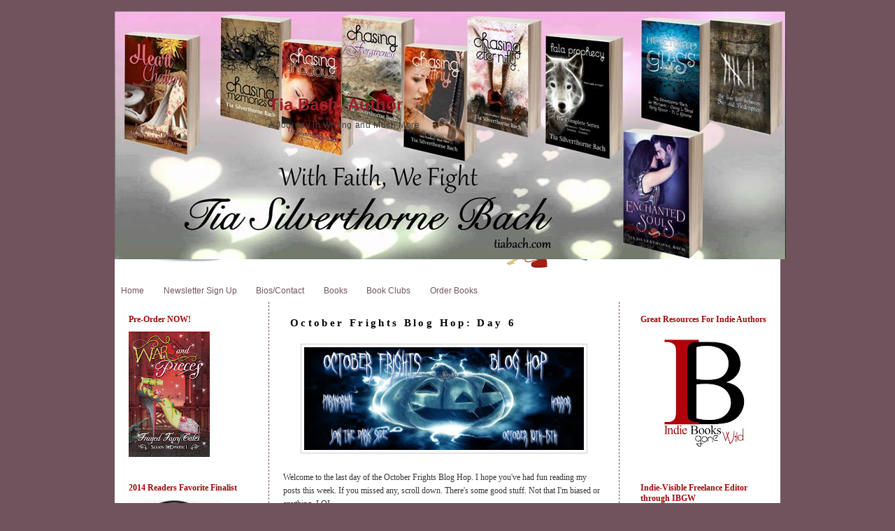

--- FILE ---
content_type: text/html; charset=UTF-8
request_url: https://depressioncookies.blogspot.com/2017/10/october-frights-blog-hop-day-6.html
body_size: 27780
content:
<!DOCTYPE html>
<html dir='ltr' xmlns='http://www.w3.org/1999/xhtml' xmlns:b='http://www.google.com/2005/gml/b' xmlns:data='http://www.google.com/2005/gml/data' xmlns:expr='http://www.google.com/2005/gml/expr'>
<head>
<link href='https://www.blogger.com/static/v1/widgets/2944754296-widget_css_bundle.css' rel='stylesheet' type='text/css'/>
<meta content='text/html; charset=UTF-8' http-equiv='Content-Type'/>
<meta content='blogger' name='generator'/>
<link href='https://depressioncookies.blogspot.com/favicon.ico' rel='icon' type='image/x-icon'/>
<link href='http://depressioncookies.blogspot.com/2017/10/october-frights-blog-hop-day-6.html' rel='canonical'/>
<link rel="alternate" type="application/atom+xml" title="Tia Bach, Author - Atom" href="https://depressioncookies.blogspot.com/feeds/posts/default" />
<link rel="alternate" type="application/rss+xml" title="Tia Bach, Author - RSS" href="https://depressioncookies.blogspot.com/feeds/posts/default?alt=rss" />
<link rel="service.post" type="application/atom+xml" title="Tia Bach, Author - Atom" href="https://www.blogger.com/feeds/1994548621354458694/posts/default" />

<link rel="alternate" type="application/atom+xml" title="Tia Bach, Author - Atom" href="https://depressioncookies.blogspot.com/feeds/369695809665543299/comments/default" />
<!--Can't find substitution for tag [blog.ieCssRetrofitLinks]-->
<link href='https://blogger.googleusercontent.com/img/b/R29vZ2xl/AVvXsEhQcz9ldALubpdM6mEejX_XrslRF600eV4TNguPhPYysT35WduvasF5uN9ZrHJenl-lV1fyq6jtPX5yLi22fv3Yms3UFlsRg3IEmSGI6h_mH792ytR8CrzbZAcieU9JBrsMfnEcMs8p_FU/s400/October+Frights+Banner.jpg' rel='image_src'/>
<meta content='http://depressioncookies.blogspot.com/2017/10/october-frights-blog-hop-day-6.html' property='og:url'/>
<meta content='October Frights Blog Hop: Day 6' property='og:title'/>
<meta content='   Welcome to the last day of the October Frights Blog Hop. I hope you&#39;ve had fun reading my posts this week. If you missed any, scroll down...' property='og:description'/>
<meta content='https://blogger.googleusercontent.com/img/b/R29vZ2xl/AVvXsEhQcz9ldALubpdM6mEejX_XrslRF600eV4TNguPhPYysT35WduvasF5uN9ZrHJenl-lV1fyq6jtPX5yLi22fv3Yms3UFlsRg3IEmSGI6h_mH792ytR8CrzbZAcieU9JBrsMfnEcMs8p_FU/w1200-h630-p-k-no-nu/October+Frights+Banner.jpg' property='og:image'/>
<title>Tia Bach, Author: October Frights Blog Hop: Day 6</title>
<style id='page-skin-1' type='text/css'><!--
/*
-----------------------------------------------
Blogger Template Style
Name:     Minima
Date:     26 Feb 2004
Updated by: Blogger Team
----------------------------------------------- */
#navbar-iframe {display: none !important;}
/* Variable definitions
====================
<Variable name="bgcolor" description="Page Background Color"
type="color" default="#fff">
<Variable name="textcolor" description="Text Color"
type="color" default="#333">
<Variable name="linkcolor" description="Link Color"
type="color" default="#58a">
<Variable name="pagetitlecolor" description="Blog Title Color"
type="color" default="#666">
<Variable name="descriptioncolor" description="Blog Description Color"
type="color" default="#999">
<Variable name="titlecolor" description="Post Title Color"
type="color" default="#c60">
<Variable name="bordercolor" description="Border Color"
type="color" default="#ccc">
<Variable name="sidebarcolor" description="Sidebar Title Color"
type="color" default="#999">
<Variable name="sidebartextcolor" description="Sidebar Text Color"
type="color" default="#666">
<Variable name="visitedlinkcolor" description="Visited Link Color"
type="color" default="#999">
<Variable name="bodyfont" description="Text Font"
type="font" default="normal normal 100% Georgia, Serif">
<Variable name="headerfont" description="Sidebar Title Font"
type="font"
default="normal normal 78% 'Trebuchet MS',Trebuchet,Arial,Verdana,Sans-serif">
<Variable name="pagetitlefont" description="Blog Title Font"
type="font"
default="normal normal 200% Georgia, Serif">
<Variable name="descriptionfont" description="Blog Description Font"
type="font"
default="normal normal 78% 'Trebuchet MS', Trebuchet, Arial, Verdana, Sans-serif">
<Variable name="postfooterfont" description="Post Footer Font"
type="font"
default="normal normal 78% 'Trebuchet MS', Trebuchet, Arial, Verdana, Sans-serif">
<Variable name="startSide" description="Side where text starts in blog language"
type="automatic" default="left">
<Variable name="endSide" description="Side where text ends in blog language"
type="automatic" default="right">
*/
/* Use this with templates/template-twocol.html */
body {
background:#70535c;
margin:0;
color:#353535;
font:x-small Georgia Serif;
font-size/* */:/**/small;
font-size: /**/small;
text-align: center;
}
a:link {
color:#71545D;
text-decoration:none;
}
a:visited {
color:#6600FF;
text-decoration:none;
}
a:hover {
color:#71545D;
text-decoration:underline;
}
a img {
border-width:0;
}
/* Header
-----------------------------------------------
*/
#header-wrapper {
background: url(https://lh3.googleusercontent.com/blogger_img_proxy/AEn0k_sFPR8Kc_Cy12pdeH1mMTtkzUqMRdbF8FgxqrXRC8Ah1QTeWREhOD04huSU-I7Bn31hOSwVyhTDHGVHtvHOjBRqsRCe64xtWUnN9wis9G8j6RbWUHxr74uqIj6GnfZbDBSccFaJo21BU1JMyXp5uQh6ySPR=s0-d);
width:952px;
height:383px;
margin:0 auto 0px;
border:0px solid #cccccc;
}
#header-inner {
background-position: center;
margin-left: auto;
margin-right: auto;
}
#header h1 {
padding: 120px 0px 0px 220px;
text-align:left;
color:#9f1d29;
}
#header a {
color:#9f1d29;
text-decoration:none;
}
#header a:hover {
color:#9f1d29;
}
#header .description {
margin-top:-10px;
padding: 0px 0px 0px 220px;
text-align:left;
letter-spacing:.05em;
line-height: 1.4em;
font-size: 12px;
font-family:"Trebuchet MS",;
color: #3d3d3d;
}
#header img {
margin-left: auto;
margin-right: auto;
}
/* Outer-Wrapper
----------------------------------------------- */
#outer-wrapper {
width:952px;
margin:0 auto;
padding:0px;
background: #FFFFFF;
text-align:left;
font: normal normal 94% Verdana, sans-serif;
}
#main-wrapper {
width: 460px;
padding-left:20px;
padding-right:20px;
border-left:1px dashed #71545D;
border-right:1px dashed #71545D;
float: left;
word-wrap: break-word; /* fix for long text breaking sidebar float in IE */
overflow: hidden;     /* fix for long non-text content breaking IE sidebar float */
}
#sidebar-wrapper {
width: 180px;
float: right;
font-size: 10px;
margin-left:20px;
margin-right:20px;
word-wrap: break-word; /* fix for long text breaking sidebar float in IE */
overflow: hidden;      /* fix for long non-text content breaking IE sidebar float */
}
#left-sidebar-wrapper {
width: 180px;
float: left;
font-size: 10px;
margin-left:20px;
margin-right:20px;
word-wrap: break-word; /* fix for long text breaking sidebar float in IE */
overflow: hidden;      /* fix for long non-text content breaking IE sidebar float */
}
/* Headings
----------------------------------------------- */
h2 {
margin:1.5em 0 .75em;
font:normal normal 78% Verdana, sans-serif;
font-family:"Papyrus", serif;
color:#9F0909;
font-size:120%;
font-weight:bold;
}
/* Posts
-----------------------------------------------
*/
h2.date-header {
display:none;
text-transform:none;
letter-spacing:.09em;
margin-top:-80px;
line-height: 1.4em;
font-family:"Palatino Linotype", serif;
color: #1F1F1F;
font-size:110%;
}
.post {
margin:.5em 0 1.5em;
border-bottom:1px dashed #71545D;
padding-bottom:1.5em;
}
.post h3 {
font-size:125%;
padding-left:10px;
font-family:"Papyrus", serif;
font-weight:bold;
line-height:2em;
letter-spacing:.22em;
color:#000000;
}
.post h3 a, .post h3 a:visited, .post h3 strong {
display:block;
text-decoration:none;
color:#000000;
font-weight:bold;
}
.post h3 strong, .post h3 a:hover {
color:#333333;
}
.post-body {
margin:0 0 .75em;
line-height:1.6em;
}
.post-body blockquote {
line-height:1.3em;
}
.post-footer {
margin: .75em 0;
color:#999999;
text-transform:uppercase;
letter-spacing:.1em;
font: normal normal 78% 'Trebuchet MS', Trebuchet, Arial, Verdana, Sans-serif;
line-height: 1.4em;
}
.comment-link {
margin-left:.6em;
}
.post img {
padding:4px;
border:1px solid #cccccc;
}
.post blockquote {
margin:1em 20px;
}
.post blockquote p {
margin:.75em 0;
}
/* Comments
----------------------------------------------- */
#comments h4 {
margin:1em 0;
font-weight: bold;
line-height: 1.4em;
text-transform:uppercase;
letter-spacing:.2em;
color: #999999;
}
#comments-block {
margin:1em 0 1.5em;
line-height:1.6em;
}
#comments-block .comment-author {
margin:.5em 0;
}
#comments-block .comment-body {
margin:.25em 0 0;
}
#comments-block .comment-footer {
margin:-.25em 0 2em;
line-height: 1.4em;
text-transform:uppercase;
letter-spacing:.1em;
}
#comments-block .comment-body p {
margin:0 0 .75em;
}
.deleted-comment {
font-style:italic;
color:gray;
}
#blog-pager-newer-link {
float: left;
}
#blog-pager-older-link {
float: right;
}
#blog-pager {
text-align: center;
}
.feed-links {
clear: both;
line-height: 2.5em;
}
/* Sidebar Content
----------------------------------------------- */
.sidebar {
color: #666666;
line-height: 1.5em;
}
.sidebar ul {
list-style:none;
margin:0 0 0;
padding:0 0 0;
}
.sidebar li {
margin:0;
padding-top:0;
padding-right:0;
padding-bottom:.25em;
padding-left:15px;
text-indent:-15px;
line-height:1.5em;
}
.sidebar .widget, .main .widget {
border-bottom:0px solid #9F0909;
margin:0 0 1.5em;
padding:0 0 1.5em;
}
.main .Blog {
border-bottom-width: 0;
}
/* Profile
----------------------------------------------- */
.profile-img {
float: left;
margin-top: 0;
margin-right: 5px;
margin-bottom: 5px;
margin-left: 0;
padding: 4px;
border: 1px solid #cccccc;
}
.profile-data {
margin:0;
text-transform:uppercase;
letter-spacing:.1em;
font: normal normal 78% 'Trebuchet MS', Trebuchet, Arial, Verdana, Sans-serif;
color: #999999;
font-weight: bold;
line-height: 1.6em;
}
.profile-datablock {
margin:.5em 0 .5em;
}
.profile-textblock {
margin: 0.5em 0;
line-height: 1.6em;
}
.profile-link {
font: normal normal 78% 'Trebuchet MS', Trebuchet, Arial, Verdana, Sans-serif;
text-transform: uppercase;
letter-spacing: .1em;
}
/* Footer
----------------------------------------------- */
#footer {
width:660px;
clear:both;
margin:0 auto;
padding-top:15px;
line-height: 1.6em;
text-transform:uppercase;
letter-spacing:.1em;
text-align: center;
}

--></style>
<link href="//abtba-mommy-monologue.webs.com/sifr.css" media="all" rel="stylesheet" type="text/css">
<script src="//abtba-mommy-monologue.webs.com/sifr.js" type="text/javascript"></script>
<script src="//abtba-mommy-monologue.webs.com/blogger-sifr.js" type="text/javascript"></script>
<link href='https://www.blogger.com/dyn-css/authorization.css?targetBlogID=1994548621354458694&amp;zx=33402f66-afe3-4875-9d3a-ba28a1672f60' media='none' onload='if(media!=&#39;all&#39;)media=&#39;all&#39;' rel='stylesheet'/><noscript><link href='https://www.blogger.com/dyn-css/authorization.css?targetBlogID=1994548621354458694&amp;zx=33402f66-afe3-4875-9d3a-ba28a1672f60' rel='stylesheet'/></noscript>
<meta name='google-adsense-platform-account' content='ca-host-pub-1556223355139109'/>
<meta name='google-adsense-platform-domain' content='blogspot.com'/>

<!-- data-ad-client=ca-pub-9948324966702160 -->

</head>
<body>
<div class='navbar section' id='navbar'><div class='widget Navbar' data-version='1' id='Navbar1'><script type="text/javascript">
    function setAttributeOnload(object, attribute, val) {
      if(window.addEventListener) {
        window.addEventListener('load',
          function(){ object[attribute] = val; }, false);
      } else {
        window.attachEvent('onload', function(){ object[attribute] = val; });
      }
    }
  </script>
<div id="navbar-iframe-container"></div>
<script type="text/javascript" src="https://apis.google.com/js/platform.js"></script>
<script type="text/javascript">
      gapi.load("gapi.iframes:gapi.iframes.style.bubble", function() {
        if (gapi.iframes && gapi.iframes.getContext) {
          gapi.iframes.getContext().openChild({
              url: 'https://www.blogger.com/navbar/1994548621354458694?po\x3d369695809665543299\x26origin\x3dhttps://depressioncookies.blogspot.com',
              where: document.getElementById("navbar-iframe-container"),
              id: "navbar-iframe"
          });
        }
      });
    </script><script type="text/javascript">
(function() {
var script = document.createElement('script');
script.type = 'text/javascript';
script.src = '//pagead2.googlesyndication.com/pagead/js/google_top_exp.js';
var head = document.getElementsByTagName('head')[0];
if (head) {
head.appendChild(script);
}})();
</script>
</div></div>
<div id='outer-wrapper'><div id='wrap2'>
<!-- skip links for text browsers -->
<span id='skiplinks' style='display:none;'>
<a href='#main'>skip to main </a> |
      <a href='#sidebar'>skip to sidebar</a>
</span>
<div id='header-wrapper'>
<div class='header section' id='header'><div class='widget Header' data-version='1' id='Header1'>
<div id='header-inner' style='background-image: url("https://blogger.googleusercontent.com/img/b/R29vZ2xl/AVvXsEgn3bS1aLKUPmk1reNQFX62PZpo9F3BknXQzmD8tbfgCXjQ8NZkh2B6MwjLmNJ9i75GN7ftEjMW9UebGvaoHuv6iFGqiG6TxfVcIW4_sD_Iz-XvKaB_OPfL5IdN0eOE4BhBwOyXsoQaPJk/s1600/FB+banner+2016+all+books.jpg"); background-position: left; width: 960px; min-height: 355px; _height: 355px; background-repeat: no-repeat; '>
<div class='titlewrapper' style='background: transparent'>
<h1 class='title' style='background: transparent; border-width: 0px'>
<a href='https://depressioncookies.blogspot.com/'>
Tia Bach, Author
</a>
</h1>
</div>
<div class='descriptionwrapper'>
<p class='description'><span>A Journey in Writing and Much More</span></p>
</div>
</div>
</div></div>
</div>
<div id='content-wrapper'>
<div id='crosscol-wrapper' style='text-align:center'>
<div class='crosscol section' id='crosscol'><div class='widget HTML' data-version='1' id='HTML4'>
<div class='widget-content'>
<script type="text/javascript" src="//s3.amazonaws.com/downloads.mailchimp.com/js/signup-forms/popup/embed.js" data-dojo-config="usePlainJson: true, isDebug: false"></script><script type="text/javascript">require(["mojo/signup-forms/Loader"], function(L) { L.start({"baseUrl":"mc.us10.list-manage.com","uuid":"410f89d18f3a947683d325af3","lid":"49f70984da"}) })</script>
</div>
<div class='clear'></div>
</div><div class='widget PageList' data-version='1' id='PageList1'>
<h2>Pages</h2>
<div class='widget-content'>
<ul>
<li>
<a href='https://depressioncookies.blogspot.com/'>Home</a>
</li>
<li>
<a href='https://depressioncookies.blogspot.com/p/newsletter-sign-up_23.html'>Newsletter Sign Up</a>
</li>
<li>
<a href='https://depressioncookies.blogspot.com/p/authors.html'>Bios/Contact</a>
</li>
<li>
<a href='https://depressioncookies.blogspot.com/p/excerpt.html'>Books</a>
</li>
<li>
<a href='https://depressioncookies.blogspot.com/p/reflections.html'>Book Clubs</a>
</li>
<li>
<a href='https://depressioncookies.blogspot.com/p/ordering.html'>Order Books</a>
</li>
</ul>
<div class='clear'></div>
</div>
</div></div>
</div>
<div id='left-sidebar-wrapper'>
<div class='sidebar section' id='left-sidebar'><div class='widget Image' data-version='1' id='Image5'>
<h2>Pre-Order NOW!</h2>
<div class='widget-content'>
<a href='http://bit.ly/2kFPQqP'>
<img alt='Pre-Order NOW!' height='180' id='Image5_img' src='https://blogger.googleusercontent.com/img/b/R29vZ2xl/AVvXsEiYMB9uTCROPRzmZkh93bXk2mTXuDjp3UxEHMU92k48bOkdKv-gQebsdLMSzUz4ge5Jbw8UKTpqn9AGAC93k56QT_T2WX5l44BD0q7j0Ez07G80cMOmoEBcwr7CdrabP3NKRN6ipreaJ0Y/s180/S1E1+sparkle+cover.gif' width='116'/>
</a>
<br/>
</div>
<div class='clear'></div>
</div><div class='widget Image' data-version='1' id='Image18'>
<h2>2014 Readers Favorite Finalist</h2>
<div class='widget-content'>
<a href='https://readersfavorite.com/book-review/chasing-shadows'>
<img alt='2014 Readers Favorite Finalist' height='130' id='Image18_img' src='https://blogger.googleusercontent.com/img/b/R29vZ2xl/AVvXsEitT9TgnEiaTjqIr8VgShiR0PbSHDX3US8jLskKmrV5qjRQItdKXBIJCy13jDoZ0zfLgDygpCyMhCWo8UtSnG3QWMCXzWOkHgSH2CBbUwxEPTBu0pSxz-bT70XOSoU7JVsbMd1oRLA93jc/s1600/2014-finalist+CS+Readers+Favorite.jpg' width='130'/>
</a>
<br/>
<span class='caption'>Chasing Shadows for YA Paranormal</span>
</div>
<div class='clear'></div>
</div><div class='widget Image' data-version='1' id='Image8'>
<h2>2011 Reader's Favorite Silver- Realistic Fiction</h2>
<div class='widget-content'>
<a href='http://readersfavorite.com/review/3804'>
<img alt='2011 Reader&#39;s Favorite Silver- Realistic Fiction' height='130' id='Image8_img' src='https://blogger.googleusercontent.com/img/b/R29vZ2xl/AVvXsEhh3VHBRHv5UvYTk4f9Ir5fXFV7gjxLOV_wBtpjExVpayptemI8X9EP5vW8cxxrBVHoUUopdt_GJubrmjB35_U_Wf5epGSGBIJBXsAvpGgpKzd6DQFLmfw19nVUAQSH29YeY1Vf3EJVmWk/s180/Silver+Award.jpg' width='130'/>
</a>
<br/>
<span class='caption'>Depression Cookies for Realistic Fiction</span>
</div>
<div class='clear'></div>
</div><div class='widget Image' data-version='1' id='Image3'>
<h2>Indie Book Finalist</h2>
<div class='widget-content'>
<img alt='Indie Book Finalist' height='150' id='Image3_img' src='https://blogger.googleusercontent.com/img/b/R29vZ2xl/AVvXsEhq1efQFhGIvR7c8CGSv1BbbJijNx2c9V6g7FaJr6o2cUK_9N3XfCDts_avjiKsg27wJNCuAbJN_ZV0mSR_d7rhXM73hbci4c5deix0LVcMkeX8g6MVP82gt4nQQ3BQkjyWxgzQMsojt-0/s310/indiebook_finalist.jpg' width='150'/>
<br/>
<span class='caption'>Depression Cookies</span>
</div>
<div class='clear'></div>
</div><div class='widget Text' data-version='1' id='Text6'>
<h2 class='title'>Our 6/21/11 "The Balancing Act" on Lifetime TV Appearance Link</h2>
<div class='widget-content'>
<!--[if gte mso 9]><xml>  <o:officedocumentsettings>   <o:allowpng/>  </o:OfficeDocumentSettings> </xml><![endif]--><!--[if gte mso 9]><xml>  <w:worddocument>   <w:view>Normal</w:View>   <w:zoom>0</w:Zoom>   <w:trackmoves/>   <w:trackformatting/>   <w:punctuationkerning/>   <w:validateagainstschemas/>   <w:saveifxmlinvalid>false</w:SaveIfXMLInvalid>   <w:ignoremixedcontent>false</w:IgnoreMixedContent>   <w:alwaysshowplaceholdertext>false</w:AlwaysShowPlaceholderText>   <w:donotpromoteqf/>   <w:lidthemeother>EN-US</w:LidThemeOther>   <w:lidthemeasian>X-NONE</w:LidThemeAsian>   <w:lidthemecomplexscript>X-NONE</w:LidThemeComplexScript>   <w:compatibility>    <w:breakwrappedtables/>    <w:snaptogridincell/>    <w:wraptextwithpunct/>    <w:useasianbreakrules/>    <w:dontgrowautofit/>    <w:splitpgbreakandparamark/>    <w:enableopentypekerning/>    <w:dontflipmirrorindents/>    <w:overridetablestylehps/>   </w:Compatibility>   <m:mathpr>    <m:mathfont val="Cambria Math">    <m:brkbin val="before">    <m:brkbinsub val="&#45;-">    <m:smallfrac val="off">    <m:dispdef/>    <m:lmargin val="0">    <m:rmargin val="0">    <m:defjc val="centerGroup">    <m:wrapindent val="1440">    <m:intlim val="subSup">    <m:narylim val="undOvr">   </m:mathPr></w:WordDocument> </xml><![endif]--><!--[if gte mso 9]><xml>  <w:latentstyles deflockedstate="false" defunhidewhenused="true" defsemihidden="true" defqformat="false" defpriority="99" latentstylecount="267">   <w:lsdexception locked="false" priority="0" semihidden="false" unhidewhenused="false" qformat="true" name="Normal">   <w:lsdexception locked="false" priority="9" semihidden="false" unhidewhenused="false" qformat="true" name="heading 1">   <w:lsdexception locked="false" priority="9" qformat="true" name="heading 2">   <w:lsdexception locked="false" priority="9" qformat="true" name="heading 3">   <w:lsdexception locked="false" priority="9" qformat="true" name="heading 4">   <w:lsdexception locked="false" priority="9" qformat="true" name="heading 5">   <w:lsdexception locked="false" priority="9" qformat="true" name="heading 6">   <w:lsdexception locked="false" priority="9" qformat="true" name="heading 7">   <w:lsdexception locked="false" priority="9" qformat="true" name="heading 8">   <w:lsdexception locked="false" priority="9" qformat="true" name="heading 9">   <w:lsdexception locked="false" priority="39" name="toc 1">   <w:lsdexception locked="false" priority="39" name="toc 2">   <w:lsdexception locked="false" priority="39" name="toc 3">   <w:lsdexception locked="false" priority="39" name="toc 4">   <w:lsdexception locked="false" priority="39" name="toc 5">   <w:lsdexception locked="false" priority="39" name="toc 6">   <w:lsdexception locked="false" priority="39" name="toc 7">   <w:lsdexception locked="false" priority="39" name="toc 8">   <w:lsdexception locked="false" priority="39" name="toc 9">   <w:lsdexception locked="false" priority="35" qformat="true" name="caption">   <w:lsdexception locked="false" priority="10" semihidden="false" unhidewhenused="false" qformat="true" name="Title">   <w:lsdexception locked="false" priority="1" name="Default Paragraph Font">   <w:lsdexception locked="false" priority="11" semihidden="false" unhidewhenused="false" qformat="true" name="Subtitle">   <w:lsdexception locked="false" priority="22" semihidden="false" unhidewhenused="false" qformat="true" name="Strong">   <w:lsdexception locked="false" priority="20" semihidden="false" unhidewhenused="false" qformat="true" name="Emphasis">   <w:lsdexception locked="false" priority="59" semihidden="false" unhidewhenused="false" name="Table Grid">   <w:lsdexception locked="false" unhidewhenused="false" name="Placeholder Text">   <w:lsdexception locked="false" priority="1" semihidden="false" unhidewhenused="false" qformat="true" name="No Spacing">   <w:lsdexception locked="false" priority="60" semihidden="false" unhidewhenused="false" name="Light Shading">   <w:lsdexception locked="false" priority="61" semihidden="false" unhidewhenused="false" name="Light List">   <w:lsdexception locked="false" priority="62" semihidden="false" unhidewhenused="false" name="Light Grid">   <w:lsdexception locked="false" priority="63" semihidden="false" unhidewhenused="false" name="Medium Shading 1">   <w:lsdexception locked="false" priority="64" semihidden="false" unhidewhenused="false" name="Medium Shading 2">   <w:lsdexception locked="false" priority="65" semihidden="false" unhidewhenused="false" name="Medium List 1">   <w:lsdexception locked="false" priority="66" semihidden="false" unhidewhenused="false" name="Medium List 2">   <w:lsdexception locked="false" priority="67" semihidden="false" unhidewhenused="false" name="Medium Grid 1">   <w:lsdexception locked="false" priority="68" semihidden="false" unhidewhenused="false" name="Medium Grid 2">   <w:lsdexception locked="false" priority="69" semihidden="false" unhidewhenused="false" name="Medium Grid 3">   <w:lsdexception locked="false" priority="70" semihidden="false" unhidewhenused="false" name="Dark List">   <w:lsdexception locked="false" priority="71" semihidden="false" unhidewhenused="false" name="Colorful Shading">   <w:lsdexception locked="false" priority="72" semihidden="false" unhidewhenused="false" name="Colorful List">   <w:lsdexception locked="false" priority="73" semihidden="false" unhidewhenused="false" name="Colorful Grid">   <w:lsdexception locked="false" priority="60" semihidden="false" unhidewhenused="false" name="Light Shading Accent 1">   <w:lsdexception locked="false" priority="61" semihidden="false" unhidewhenused="false" name="Light List Accent 1">   <w:lsdexception locked="false" priority="62" semihidden="false" unhidewhenused="false" name="Light Grid Accent 1">   <w:lsdexception locked="false" priority="63" semihidden="false" unhidewhenused="false" name="Medium Shading 1 Accent 1">   <w:lsdexception locked="false" priority="64" semihidden="false" unhidewhenused="false" name="Medium Shading 2 Accent 1">   <w:lsdexception locked="false" priority="65" semihidden="false" unhidewhenused="false" name="Medium List 1 Accent 1">   <w:lsdexception locked="false" unhidewhenused="false" name="Revision">   <w:lsdexception locked="false" priority="34" semihidden="false" unhidewhenused="false" qformat="true" name="List Paragraph">   <w:lsdexception locked="false" priority="29" semihidden="false" unhidewhenused="false" qformat="true" name="Quote">   <w:lsdexception locked="false" priority="30" semihidden="false" unhidewhenused="false" qformat="true" name="Intense Quote">   <w:lsdexception locked="false" priority="66" semihidden="false" unhidewhenused="false" name="Medium List 2 Accent 1">   <w:lsdexception locked="false" priority="67" semihidden="false" unhidewhenused="false" name="Medium Grid 1 Accent 1">   <w:lsdexception locked="false" priority="68" semihidden="false" unhidewhenused="false" name="Medium Grid 2 Accent 1">   <w:lsdexception locked="false" priority="69" semihidden="false" unhidewhenused="false" name="Medium Grid 3 Accent 1">   <w:lsdexception locked="false" priority="70" semihidden="false" unhidewhenused="false" name="Dark List Accent 1">   <w:lsdexception locked="false" priority="71" semihidden="false" unhidewhenused="false" name="Colorful Shading Accent 1">   <w:lsdexception locked="false" priority="72" semihidden="false" unhidewhenused="false" name="Colorful List Accent 1">   <w:lsdexception locked="false" priority="73" semihidden="false" unhidewhenused="false" name="Colorful Grid Accent 1">   <w:lsdexception locked="false" priority="60" semihidden="false" unhidewhenused="false" name="Light Shading Accent 2">   <w:lsdexception locked="false" priority="61" semihidden="false" unhidewhenused="false" name="Light List Accent 2">   <w:lsdexception locked="false" priority="62" semihidden="false" unhidewhenused="false" name="Light Grid Accent 2">   <w:lsdexception locked="false" priority="63" semihidden="false" unhidewhenused="false" name="Medium Shading 1 Accent 2">   <w:lsdexception locked="false" priority="64" semihidden="false" unhidewhenused="false" name="Medium Shading 2 Accent 2">   <w:lsdexception locked="false" priority="65" semihidden="false" unhidewhenused="false" name="Medium List 1 Accent 2">   <w:lsdexception locked="false" priority="66" semihidden="false" unhidewhenused="false" name="Medium List 2 Accent 2">   <w:lsdexception locked="false" priority="67" semihidden="false" unhidewhenused="false" name="Medium Grid 1 Accent 2">   <w:lsdexception locked="false" priority="68" semihidden="false" unhidewhenused="false" name="Medium Grid 2 Accent 2">   <w:lsdexception locked="false" priority="69" semihidden="false" unhidewhenused="false" name="Medium Grid 3 Accent 2">   <w:lsdexception locked="false" priority="70" semihidden="false" unhidewhenused="false" name="Dark List Accent 2">   <w:lsdexception locked="false" priority="71" semihidden="false" unhidewhenused="false" name="Colorful Shading Accent 2">   <w:lsdexception locked="false" priority="72" semihidden="false" unhidewhenused="false" name="Colorful List Accent 2">   <w:lsdexception locked="false" priority="73" semihidden="false" unhidewhenused="false" name="Colorful Grid Accent 2">   <w:lsdexception locked="false" priority="60" semihidden="false" unhidewhenused="false" name="Light Shading Accent 3">   <w:lsdexception locked="false" priority="61" semihidden="false" unhidewhenused="false" name="Light List Accent 3">   <w:lsdexception locked="false" priority="62" semihidden="false" unhidewhenused="false" name="Light Grid Accent 3">   <w:lsdexception locked="false" priority="63" semihidden="false" unhidewhenused="false" name="Medium Shading 1 Accent 3">   <w:lsdexception locked="false" priority="64" semihidden="false" unhidewhenused="false" name="Medium Shading 2 Accent 3">   <w:lsdexception locked="false" priority="65" semihidden="false" unhidewhenused="false" name="Medium List 1 Accent 3">   <w:lsdexception locked="false" priority="66" semihidden="false" unhidewhenused="false" name="Medium List 2 Accent 3">   <w:lsdexception locked="false" priority="67" semihidden="false" unhidewhenused="false" name="Medium Grid 1 Accent 3">   <w:lsdexception locked="false" priority="68" semihidden="false" unhidewhenused="false" name="Medium Grid 2 Accent 3">   <w:lsdexception locked="false" priority="69" semihidden="false" unhidewhenused="false" name="Medium Grid 3 Accent 3">   <w:lsdexception locked="false" priority="70" semihidden="false" unhidewhenused="false" name="Dark List Accent 3">   <w:lsdexception locked="false" priority="71" semihidden="false" unhidewhenused="false" name="Colorful Shading Accent 3">   <w:lsdexception locked="false" priority="72" semihidden="false" unhidewhenused="false" name="Colorful List Accent 3">   <w:lsdexception locked="false" priority="73" semihidden="false" unhidewhenused="false" name="Colorful Grid Accent 3">   <w:lsdexception locked="false" priority="60" semihidden="false" unhidewhenused="false" name="Light Shading Accent 4">   <w:lsdexception locked="false" priority="61" semihidden="false" unhidewhenused="false" name="Light List Accent 4">   <w:lsdexception locked="false" priority="62" semihidden="false" unhidewhenused="false" name="Light Grid Accent 4">   <w:lsdexception locked="false" priority="63" semihidden="false" unhidewhenused="false" name="Medium Shading 1 Accent 4">   <w:lsdexception locked="false" priority="64" semihidden="false" unhidewhenused="false" name="Medium Shading 2 Accent 4">   <w:lsdexception locked="false" priority="65" semihidden="false" unhidewhenused="false" name="Medium List 1 Accent 4">   <w:lsdexception locked="false" priority="66" semihidden="false" unhidewhenused="false" name="Medium List 2 Accent 4">   <w:lsdexception locked="false" priority="67" semihidden="false" unhidewhenused="false" name="Medium Grid 1 Accent 4">   <w:lsdexception locked="false" priority="68" semihidden="false" unhidewhenused="false" name="Medium Grid 2 Accent 4">   <w:lsdexception locked="false" priority="69" semihidden="false" unhidewhenused="false" name="Medium Grid 3 Accent 4">   <w:lsdexception locked="false" priority="70" semihidden="false" unhidewhenused="false" name="Dark List Accent 4">   <w:lsdexception locked="false" priority="71" semihidden="false" unhidewhenused="false" name="Colorful Shading Accent 4">   <w:lsdexception locked="false" priority="72" semihidden="false" unhidewhenused="false" name="Colorful List Accent 4">   <w:lsdexception locked="false" priority="73" semihidden="false" unhidewhenused="false" name="Colorful Grid Accent 4">   <w:lsdexception locked="false" priority="60" semihidden="false" unhidewhenused="false" name="Light Shading Accent 5">   <w:lsdexception locked="false" priority="61" semihidden="false" unhidewhenused="false" name="Light List Accent 5">   <w:lsdexception locked="false" priority="62" semihidden="false" unhidewhenused="false" name="Light Grid Accent 5">   <w:lsdexception locked="false" priority="63" semihidden="false" unhidewhenused="false" name="Medium Shading 1 Accent 5">   <w:lsdexception locked="false" priority="64" semihidden="false" unhidewhenused="false" name="Medium Shading 2 Accent 5">   <w:lsdexception locked="false" priority="65" semihidden="false" unhidewhenused="false" name="Medium List 1 Accent 5">   <w:lsdexception locked="false" priority="66" semihidden="false" unhidewhenused="false" name="Medium List 2 Accent 5">   <w:lsdexception locked="false" priority="67" semihidden="false" unhidewhenused="false" name="Medium Grid 1 Accent 5">   <w:lsdexception locked="false" priority="68" semihidden="false" unhidewhenused="false" name="Medium Grid 2 Accent 5">   <w:lsdexception locked="false" priority="69" semihidden="false" unhidewhenused="false" name="Medium Grid 3 Accent 5">   <w:lsdexception locked="false" priority="70" semihidden="false" unhidewhenused="false" name="Dark List Accent 5">   <w:lsdexception locked="false" priority="71" semihidden="false" unhidewhenused="false" name="Colorful Shading Accent 5">   <w:lsdexception locked="false" priority="72" semihidden="false" unhidewhenused="false" name="Colorful List Accent 5">   <w:lsdexception locked="false" priority="73" semihidden="false" unhidewhenused="false" name="Colorful Grid Accent 5">   <w:lsdexception locked="false" priority="60" semihidden="false" unhidewhenused="false" name="Light Shading Accent 6">   <w:lsdexception locked="false" priority="61" semihidden="false" unhidewhenused="false" name="Light List Accent 6">   <w:lsdexception locked="false" priority="62" semihidden="false" unhidewhenused="false" name="Light Grid Accent 6">   <w:lsdexception locked="false" priority="63" semihidden="false" unhidewhenused="false" name="Medium Shading 1 Accent 6">   <w:lsdexception locked="false" priority="64" semihidden="false" unhidewhenused="false" name="Medium Shading 2 Accent 6">   <w:lsdexception locked="false" priority="65" semihidden="false" unhidewhenused="false" name="Medium List 1 Accent 6">   <w:lsdexception locked="false" priority="66" semihidden="false" unhidewhenused="false" name="Medium List 2 Accent 6">   <w:lsdexception locked="false" priority="67" semihidden="false" unhidewhenused="false" name="Medium Grid 1 Accent 6">   <w:lsdexception locked="false" priority="68" semihidden="false" unhidewhenused="false" name="Medium Grid 2 Accent 6">   <w:lsdexception locked="false" priority="69" semihidden="false" unhidewhenused="false" name="Medium Grid 3 Accent 6">   <w:lsdexception locked="false" priority="70" semihidden="false" unhidewhenused="false" name="Dark List Accent 6">   <w:lsdexception locked="false" priority="71" semihidden="false" unhidewhenused="false" name="Colorful Shading Accent 6">   <w:lsdexception locked="false" priority="72" semihidden="false" unhidewhenused="false" name="Colorful List Accent 6">   <w:lsdexception locked="false" priority="73" semihidden="false" unhidewhenused="false" name="Colorful Grid Accent 6">   <w:lsdexception locked="false" priority="19" semihidden="false" unhidewhenused="false" qformat="true" name="Subtle Emphasis">   <w:lsdexception locked="false" priority="21" semihidden="false" unhidewhenused="false" qformat="true" name="Intense Emphasis">   <w:lsdexception locked="false" priority="31" semihidden="false" unhidewhenused="false" qformat="true" name="Subtle Reference">   <w:lsdexception locked="false" priority="32" semihidden="false" unhidewhenused="false" qformat="true" name="Intense Reference">   <w:lsdexception locked="false" priority="33" semihidden="false" unhidewhenused="false" qformat="true" name="Book Title">   <w:lsdexception locked="false" priority="37" name="Bibliography">   <w:lsdexception locked="false" priority="39" qformat="true" name="TOC Heading">  </w:LatentStyles> </xml><![endif]--><!--[if gte mso 10]> <style>  /* Style Definitions */  table.MsoNormalTable 	{mso-style-name:"Table Normal"; 	mso-tstyle-rowband-size:0; 	mso-tstyle-colband-size:0; 	mso-style-noshow:yes; 	mso-style-priority:99; 	mso-style-parent:""; 	mso-padding-alt:0in 5.4pt 0in 5.4pt; 	mso-para-margin-top:0in; 	mso-para-margin-right:0in; 	mso-para-margin-bottom:10.0pt; 	mso-para-margin-left:0in; 	line-height:115%; 	mso-pagination:widow-orphan; 	font-size:11.0pt; 	font-family:"Calibri","sans-serif"; 	mso-ascii-font-family:Calibri; 	mso-ascii-theme-font:minor-latin; 	mso-hansi-font-family:Calibri; 	mso-hansi-theme-font:minor-latin; 	mso-bidi-font-family:"Times New Roman"; 	mso-bidi-theme-font:minor-bidi;} </style> <![endif]-->  <p class="MsoNormal" style="background: white;"><!--[if gte mso 9]><xml>  <o:officedocumentsettings>   <o:allowpng/>  </o:OfficeDocumentSettings> </xml><![endif]--><!--[if gte mso 9]><xml>  <w:worddocument>   <w:view>Normal</w:View>   <w:zoom>0</w:Zoom>   <w:trackmoves/>   <w:trackformatting/>   <w:punctuationkerning/>   <w:validateagainstschemas/>   <w:saveifxmlinvalid>false</w:SaveIfXMLInvalid>   <w:ignoremixedcontent>false</w:IgnoreMixedContent>   <w:alwaysshowplaceholdertext>false</w:AlwaysShowPlaceholderText>   <w:donotpromoteqf/>   <w:lidthemeother>EN-US</w:LidThemeOther>   <w:lidthemeasian>X-NONE</w:LidThemeAsian>   <w:lidthemecomplexscript>X-NONE</w:LidThemeComplexScript>   <w:compatibility>    <w:breakwrappedtables/>    <w:snaptogridincell/>    <w:wraptextwithpunct/>    <w:useasianbreakrules/>    <w:dontgrowautofit/>    <w:splitpgbreakandparamark/>    <w:enableopentypekerning/>    <w:dontflipmirrorindents/>    <w:overridetablestylehps/>   </w:Compatibility>   <m:mathpr>    <m:mathfont val="Cambria Math">    <m:brkbin val="before">    <m:brkbinsub val="&#45;-">    <m:smallfrac val="off">    <m:dispdef/>    <m:lmargin val="0">    <m:rmargin val="0">    <m:defjc val="centerGroup">    <m:wrapindent val="1440">    <m:intlim val="subSup">    <m:narylim val="undOvr">   </m:mathPr></w:WordDocument> </xml><![endif]--><!--[if gte mso 9]><xml>  <w:latentstyles deflockedstate="false" defunhidewhenused="true" defsemihidden="true" defqformat="false" defpriority="99" latentstylecount="267">   <w:lsdexception locked="false" priority="0" semihidden="false" unhidewhenused="false" qformat="true" name="Normal">   <w:lsdexception locked="false" priority="9" semihidden="false" unhidewhenused="false" qformat="true" name="heading 1">   <w:lsdexception locked="false" priority="9" qformat="true" name="heading 2">   <w:lsdexception locked="false" priority="9" qformat="true" name="heading 3">   <w:lsdexception locked="false" priority="9" qformat="true" name="heading 4">   <w:lsdexception locked="false" priority="9" qformat="true" name="heading 5">   <w:lsdexception locked="false" priority="9" qformat="true" name="heading 6">   <w:lsdexception locked="false" priority="9" qformat="true" name="heading 7">   <w:lsdexception locked="false" priority="9" qformat="true" name="heading 8">   <w:lsdexception locked="false" priority="9" qformat="true" name="heading 9">   <w:lsdexception locked="false" priority="39" name="toc 1">   <w:lsdexception locked="false" priority="39" name="toc 2">   <w:lsdexception locked="false" priority="39" name="toc 3">   <w:lsdexception locked="false" priority="39" name="toc 4">   <w:lsdexception locked="false" priority="39" name="toc 5">   <w:lsdexception locked="false" priority="39" name="toc 6">   <w:lsdexception locked="false" priority="39" name="toc 7">   <w:lsdexception locked="false" priority="39" name="toc 8">   <w:lsdexception locked="false" priority="39" name="toc 9">   <w:lsdexception locked="false" priority="35" qformat="true" name="caption">   <w:lsdexception locked="false" priority="10" semihidden="false" unhidewhenused="false" qformat="true" name="Title">   <w:lsdexception locked="false" priority="1" name="Default Paragraph Font">   <w:lsdexception locked="false" priority="11" semihidden="false" unhidewhenused="false" qformat="true" name="Subtitle">   <w:lsdexception locked="false" priority="22" semihidden="false" unhidewhenused="false" qformat="true" name="Strong">   <w:lsdexception locked="false" priority="20" semihidden="false" unhidewhenused="false" qformat="true" name="Emphasis">   <w:lsdexception locked="false" priority="59" semihidden="false" unhidewhenused="false" name="Table Grid">   <w:lsdexception locked="false" unhidewhenused="false" name="Placeholder Text">   <w:lsdexception locked="false" priority="1" semihidden="false" unhidewhenused="false" qformat="true" name="No Spacing">   <w:lsdexception locked="false" priority="60" semihidden="false" unhidewhenused="false" name="Light Shading">   <w:lsdexception locked="false" priority="61" semihidden="false" unhidewhenused="false" name="Light List">   <w:lsdexception locked="false" priority="62" semihidden="false" unhidewhenused="false" name="Light Grid">   <w:lsdexception locked="false" priority="63" semihidden="false" unhidewhenused="false" name="Medium Shading 1">   <w:lsdexception locked="false" priority="64" semihidden="false" unhidewhenused="false" name="Medium Shading 2">   <w:lsdexception locked="false" priority="65" semihidden="false" unhidewhenused="false" name="Medium List 1">   <w:lsdexception locked="false" priority="66" semihidden="false" unhidewhenused="false" name="Medium List 2">   <w:lsdexception locked="false" priority="67" semihidden="false" unhidewhenused="false" name="Medium Grid 1">   <w:lsdexception locked="false" priority="68" semihidden="false" unhidewhenused="false" name="Medium Grid 2">   <w:lsdexception locked="false" priority="69" semihidden="false" unhidewhenused="false" name="Medium Grid 3">   <w:lsdexception locked="false" priority="70" semihidden="false" unhidewhenused="false" name="Dark List">   <w:lsdexception locked="false" priority="71" semihidden="false" unhidewhenused="false" name="Colorful Shading">   <w:lsdexception locked="false" priority="72" semihidden="false" unhidewhenused="false" name="Colorful List">   <w:lsdexception locked="false" priority="73" semihidden="false" unhidewhenused="false" name="Colorful Grid">   <w:lsdexception locked="false" priority="60" semihidden="false" unhidewhenused="false" name="Light Shading Accent 1">   <w:lsdexception locked="false" priority="61" semihidden="false" unhidewhenused="false" name="Light List Accent 1">   <w:lsdexception locked="false" priority="62" semihidden="false" unhidewhenused="false" name="Light Grid Accent 1">   <w:lsdexception locked="false" priority="63" semihidden="false" unhidewhenused="false" name="Medium Shading 1 Accent 1">   <w:lsdexception locked="false" priority="64" semihidden="false" unhidewhenused="false" name="Medium Shading 2 Accent 1">   <w:lsdexception locked="false" priority="65" semihidden="false" unhidewhenused="false" name="Medium List 1 Accent 1">   <w:lsdexception locked="false" unhidewhenused="false" name="Revision">   <w:lsdexception locked="false" priority="34" semihidden="false" unhidewhenused="false" qformat="true" name="List Paragraph">   <w:lsdexception locked="false" priority="29" semihidden="false" unhidewhenused="false" qformat="true" name="Quote">   <w:lsdexception locked="false" priority="30" semihidden="false" unhidewhenused="false" qformat="true" name="Intense Quote">   <w:lsdexception locked="false" priority="66" semihidden="false" unhidewhenused="false" name="Medium List 2 Accent 1">   <w:lsdexception locked="false" priority="67" semihidden="false" unhidewhenused="false" name="Medium Grid 1 Accent 1">   <w:lsdexception locked="false" priority="68" semihidden="false" unhidewhenused="false" name="Medium Grid 2 Accent 1">   <w:lsdexception locked="false" priority="69" semihidden="false" unhidewhenused="false" name="Medium Grid 3 Accent 1">   <w:lsdexception locked="false" priority="70" semihidden="false" unhidewhenused="false" name="Dark List Accent 1">   <w:lsdexception locked="false" priority="71" semihidden="false" unhidewhenused="false" name="Colorful Shading Accent 1">   <w:lsdexception locked="false" priority="72" semihidden="false" unhidewhenused="false" name="Colorful List Accent 1">   <w:lsdexception locked="false" priority="73" semihidden="false" unhidewhenused="false" name="Colorful Grid Accent 1">   <w:lsdexception locked="false" priority="60" semihidden="false" unhidewhenused="false" name="Light Shading Accent 2">   <w:lsdexception locked="false" priority="61" semihidden="false" unhidewhenused="false" name="Light List Accent 2">   <w:lsdexception locked="false" priority="62" semihidden="false" unhidewhenused="false" name="Light Grid Accent 2">   <w:lsdexception locked="false" priority="63" semihidden="false" unhidewhenused="false" name="Medium Shading 1 Accent 2">   <w:lsdexception locked="false" priority="64" semihidden="false" unhidewhenused="false" name="Medium Shading 2 Accent 2">   <w:lsdexception locked="false" priority="65" semihidden="false" unhidewhenused="false" name="Medium List 1 Accent 2">   <w:lsdexception locked="false" priority="66" semihidden="false" unhidewhenused="false" name="Medium List 2 Accent 2">   <w:lsdexception locked="false" priority="67" semihidden="false" unhidewhenused="false" name="Medium Grid 1 Accent 2">   <w:lsdexception locked="false" priority="68" semihidden="false" unhidewhenused="false" name="Medium Grid 2 Accent 2">   <w:lsdexception locked="false" priority="69" semihidden="false" unhidewhenused="false" name="Medium Grid 3 Accent 2">   <w:lsdexception locked="false" priority="70" semihidden="false" unhidewhenused="false" name="Dark List Accent 2">   <w:lsdexception locked="false" priority="71" semihidden="false" unhidewhenused="false" name="Colorful Shading Accent 2">   <w:lsdexception locked="false" priority="72" semihidden="false" unhidewhenused="false" name="Colorful List Accent 2">   <w:lsdexception locked="false" priority="73" semihidden="false" unhidewhenused="false" name="Colorful Grid Accent 2">   <w:lsdexception locked="false" priority="60" semihidden="false" unhidewhenused="false" name="Light Shading Accent 3">   <w:lsdexception locked="false" priority="61" semihidden="false" unhidewhenused="false" name="Light List Accent 3">   <w:lsdexception locked="false" priority="62" semihidden="false" unhidewhenused="false" name="Light Grid Accent 3">   <w:lsdexception locked="false" priority="63" semihidden="false" unhidewhenused="false" name="Medium Shading 1 Accent 3">   <w:lsdexception locked="false" priority="64" semihidden="false" unhidewhenused="false" name="Medium Shading 2 Accent 3">   <w:lsdexception locked="false" priority="65" semihidden="false" unhidewhenused="false" name="Medium List 1 Accent 3">   <w:lsdexception locked="false" priority="66" semihidden="false" unhidewhenused="false" name="Medium List 2 Accent 3">   <w:lsdexception locked="false" priority="67" semihidden="false" unhidewhenused="false" name="Medium Grid 1 Accent 3">   <w:lsdexception locked="false" priority="68" semihidden="false" unhidewhenused="false" name="Medium Grid 2 Accent 3">   <w:lsdexception locked="false" priority="69" semihidden="false" unhidewhenused="false" name="Medium Grid 3 Accent 3">   <w:lsdexception locked="false" priority="70" semihidden="false" unhidewhenused="false" name="Dark List Accent 3">   <w:lsdexception locked="false" priority="71" semihidden="false" unhidewhenused="false" name="Colorful Shading Accent 3">   <w:lsdexception locked="false" priority="72" semihidden="false" unhidewhenused="false" name="Colorful List Accent 3">   <w:lsdexception locked="false" priority="73" semihidden="false" unhidewhenused="false" name="Colorful Grid Accent 3">   <w:lsdexception locked="false" priority="60" semihidden="false" unhidewhenused="false" name="Light Shading Accent 4">   <w:lsdexception locked="false" priority="61" semihidden="false" unhidewhenused="false" name="Light List Accent 4">   <w:lsdexception locked="false" priority="62" semihidden="false" unhidewhenused="false" name="Light Grid Accent 4">   <w:lsdexception locked="false" priority="63" semihidden="false" unhidewhenused="false" name="Medium Shading 1 Accent 4">   <w:lsdexception locked="false" priority="64" semihidden="false" unhidewhenused="false" name="Medium Shading 2 Accent 4">   <w:lsdexception locked="false" priority="65" semihidden="false" unhidewhenused="false" name="Medium List 1 Accent 4">   <w:lsdexception locked="false" priority="66" semihidden="false" unhidewhenused="false" name="Medium List 2 Accent 4">   <w:lsdexception locked="false" priority="67" semihidden="false" unhidewhenused="false" name="Medium Grid 1 Accent 4">   <w:lsdexception locked="false" priority="68" semihidden="false" unhidewhenused="false" name="Medium Grid 2 Accent 4">   <w:lsdexception locked="false" priority="69" semihidden="false" unhidewhenused="false" name="Medium Grid 3 Accent 4">   <w:lsdexception locked="false" priority="70" semihidden="false" unhidewhenused="false" name="Dark List Accent 4">   <w:lsdexception locked="false" priority="71" semihidden="false" unhidewhenused="false" name="Colorful Shading Accent 4">   <w:lsdexception locked="false" priority="72" semihidden="false" unhidewhenused="false" name="Colorful List Accent 4">   <w:lsdexception locked="false" priority="73" semihidden="false" unhidewhenused="false" name="Colorful Grid Accent 4">   <w:lsdexception locked="false" priority="60" semihidden="false" unhidewhenused="false" name="Light Shading Accent 5">   <w:lsdexception locked="false" priority="61" semihidden="false" unhidewhenused="false" name="Light List Accent 5">   <w:lsdexception locked="false" priority="62" semihidden="false" unhidewhenused="false" name="Light Grid Accent 5">   <w:lsdexception locked="false" priority="63" semihidden="false" unhidewhenused="false" name="Medium Shading 1 Accent 5">   <w:lsdexception locked="false" priority="64" semihidden="false" unhidewhenused="false" name="Medium Shading 2 Accent 5">   <w:lsdexception locked="false" priority="65" semihidden="false" unhidewhenused="false" name="Medium List 1 Accent 5">   <w:lsdexception locked="false" priority="66" semihidden="false" unhidewhenused="false" name="Medium List 2 Accent 5">   <w:lsdexception locked="false" priority="67" semihidden="false" unhidewhenused="false" name="Medium Grid 1 Accent 5">   <w:lsdexception locked="false" priority="68" semihidden="false" unhidewhenused="false" name="Medium Grid 2 Accent 5">   <w:lsdexception locked="false" priority="69" semihidden="false" unhidewhenused="false" name="Medium Grid 3 Accent 5">   <w:lsdexception locked="false" priority="70" semihidden="false" unhidewhenused="false" name="Dark List Accent 5">   <w:lsdexception locked="false" priority="71" semihidden="false" unhidewhenused="false" name="Colorful Shading Accent 5">   <w:lsdexception locked="false" priority="72" semihidden="false" unhidewhenused="false" name="Colorful List Accent 5">   <w:lsdexception locked="false" priority="73" semihidden="false" unhidewhenused="false" name="Colorful Grid Accent 5">   <w:lsdexception locked="false" priority="60" semihidden="false" unhidewhenused="false" name="Light Shading Accent 6">   <w:lsdexception locked="false" priority="61" semihidden="false" unhidewhenused="false" name="Light List Accent 6">   <w:lsdexception locked="false" priority="62" semihidden="false" unhidewhenused="false" name="Light Grid Accent 6">   <w:lsdexception locked="false" priority="63" semihidden="false" unhidewhenused="false" name="Medium Shading 1 Accent 6">   <w:lsdexception locked="false" priority="64" semihidden="false" unhidewhenused="false" name="Medium Shading 2 Accent 6">   <w:lsdexception locked="false" priority="65" semihidden="false" unhidewhenused="false" name="Medium List 1 Accent 6">   <w:lsdexception locked="false" priority="66" semihidden="false" unhidewhenused="false" name="Medium List 2 Accent 6">   <w:lsdexception locked="false" priority="67" semihidden="false" unhidewhenused="false" name="Medium Grid 1 Accent 6">   <w:lsdexception locked="false" priority="68" semihidden="false" unhidewhenused="false" name="Medium Grid 2 Accent 6">   <w:lsdexception locked="false" priority="69" semihidden="false" unhidewhenused="false" name="Medium Grid 3 Accent 6">   <w:lsdexception locked="false" priority="70" semihidden="false" unhidewhenused="false" name="Dark List Accent 6">   <w:lsdexception locked="false" priority="71" semihidden="false" unhidewhenused="false" name="Colorful Shading Accent 6">   <w:lsdexception locked="false" priority="72" semihidden="false" unhidewhenused="false" name="Colorful List Accent 6">   <w:lsdexception locked="false" priority="73" semihidden="false" unhidewhenused="false" name="Colorful Grid Accent 6">   <w:lsdexception locked="false" priority="19" semihidden="false" unhidewhenused="false" qformat="true" name="Subtle Emphasis">   <w:lsdexception locked="false" priority="21" semihidden="false" unhidewhenused="false" qformat="true" name="Intense Emphasis">   <w:lsdexception locked="false" priority="31" semihidden="false" unhidewhenused="false" qformat="true" name="Subtle Reference">   <w:lsdexception locked="false" priority="32" semihidden="false" unhidewhenused="false" qformat="true" name="Intense Reference">   <w:lsdexception locked="false" priority="33" semihidden="false" unhidewhenused="false" qformat="true" name="Book Title">   <w:lsdexception locked="false" priority="37" name="Bibliography">   <w:lsdexception locked="false" priority="39" qformat="true" name="TOC Heading">  </w:LatentStyles> </xml><![endif]--><!--[if gte mso 10]> <style>  /* Style Definitions */  table.MsoNormalTable 	{mso-style-name:"Table Normal"; 	mso-tstyle-rowband-size:0; 	mso-tstyle-colband-size:0; 	mso-style-noshow:yes; 	mso-style-priority:99; 	mso-style-parent:""; 	mso-padding-alt:0in 5.4pt 0in 5.4pt; 	mso-para-margin-top:0in; 	mso-para-margin-right:0in; 	mso-para-margin-bottom:10.0pt; 	mso-para-margin-left:0in; 	line-height:115%; 	mso-pagination:widow-orphan; 	font-size:11.0pt; 	font-family:"Calibri","sans-serif"; 	mso-ascii-font-family:Calibri; 	mso-ascii-theme-font:minor-latin; 	mso-hansi-font-family:Calibri; 	mso-hansi-theme-font:minor-latin; 	mso-bidi-font-family:"Times New Roman"; 	mso-bidi-theme-font:minor-bidi;} </style> <![endif]-->  </p><p class="MsoNormal" style="background: none repeat scroll 0% 0% white;"><a href="http://www.thebalancingact.com/video/?v=CHS56QHE203174"><!--[if gte mso 9]><xml>  <o:officedocumentsettings>   <o:allowpng/>  </o:OfficeDocumentSettings> </xml><![endif]--><!--[if gte mso 9]><xml>  <w:worddocument>   <w:view>Normal</w:View>   <w:zoom>0</w:Zoom>   <w:trackmoves/>   <w:trackformatting/>   <w:punctuationkerning/>   <w:validateagainstschemas/>   <w:saveifxmlinvalid>false</w:SaveIfXMLInvalid>   <w:ignoremixedcontent>false</w:IgnoreMixedContent>   <w:alwaysshowplaceholdertext>false</w:AlwaysShowPlaceholderText>   <w:donotpromoteqf/>   <w:lidthemeother>EN-US</w:LidThemeOther>   <w:lidthemeasian>X-NONE</w:LidThemeAsian>   <w:lidthemecomplexscript>X-NONE</w:LidThemeComplexScript>   <w:compatibility>    <w:breakwrappedtables/>    <w:snaptogridincell/>    <w:wraptextwithpunct/>    <w:useasianbreakrules/>    <w:dontgrowautofit/>    <w:splitpgbreakandparamark/>    <w:enableopentypekerning/>    <w:dontflipmirrorindents/>    <w:overridetablestylehps/>   </w:Compatibility>   <m:mathpr>    <m:mathfont val="Cambria Math">    <m:brkbin val="before">    <m:brkbinsub val="&#45;-">    <m:smallfrac val="off">    <m:dispdef/>    <m:lmargin val="0">    <m:rmargin val="0">    <m:defjc val="centerGroup">    <m:wrapindent val="1440">    <m:intlim val="subSup">    <m:narylim val="undOvr">   </m:mathPr></w:WordDocument> </xml><![endif]--><!--[if gte mso 9]><xml>  <w:latentstyles deflockedstate="false" defunhidewhenused="true" defsemihidden="true" defqformat="false" defpriority="99" latentstylecount="267">   <w:lsdexception locked="false" priority="0" semihidden="false" unhidewhenused="false" qformat="true" name="Normal">   <w:lsdexception locked="false" priority="9" semihidden="false" unhidewhenused="false" qformat="true" name="heading 1">   <w:lsdexception locked="false" priority="9" qformat="true" name="heading 2">   <w:lsdexception locked="false" priority="9" qformat="true" name="heading 3">   <w:lsdexception locked="false" priority="9" qformat="true" name="heading 4">   <w:lsdexception locked="false" priority="9" qformat="true" name="heading 5">   <w:lsdexception locked="false" priority="9" qformat="true" name="heading 6">   <w:lsdexception locked="false" priority="9" qformat="true" name="heading 7">   <w:lsdexception locked="false" priority="9" qformat="true" name="heading 8">   <w:lsdexception locked="false" priority="9" qformat="true" name="heading 9">   <w:lsdexception locked="false" priority="39" name="toc 1">   <w:lsdexception locked="false" priority="39" name="toc 2">   <w:lsdexception locked="false" priority="39" name="toc 3">   <w:lsdexception locked="false" priority="39" name="toc 4">   <w:lsdexception locked="false" priority="39" name="toc 5">   <w:lsdexception locked="false" priority="39" name="toc 6">   <w:lsdexception locked="false" priority="39" name="toc 7">   <w:lsdexception locked="false" priority="39" name="toc 8">   <w:lsdexception locked="false" priority="39" name="toc 9">   <w:lsdexception locked="false" priority="35" qformat="true" name="caption">   <w:lsdexception locked="false" priority="10" semihidden="false" unhidewhenused="false" qformat="true" name="Title">   <w:lsdexception locked="false" priority="1" name="Default Paragraph Font">   <w:lsdexception locked="false" priority="11" semihidden="false" unhidewhenused="false" qformat="true" name="Subtitle">   <w:lsdexception locked="false" priority="22" semihidden="false" unhidewhenused="false" qformat="true" name="Strong">   <w:lsdexception locked="false" priority="20" semihidden="false" unhidewhenused="false" qformat="true" name="Emphasis">   <w:lsdexception locked="false" priority="59" semihidden="false" unhidewhenused="false" name="Table Grid">   <w:lsdexception locked="false" unhidewhenused="false" name="Placeholder Text">   <w:lsdexception locked="false" priority="1" semihidden="false" unhidewhenused="false" qformat="true" name="No Spacing">   <w:lsdexception locked="false" priority="60" semihidden="false" unhidewhenused="false" name="Light Shading">   <w:lsdexception locked="false" priority="61" semihidden="false" unhidewhenused="false" name="Light List">   <w:lsdexception locked="false" priority="62" semihidden="false" unhidewhenused="false" name="Light Grid">   <w:lsdexception locked="false" priority="63" semihidden="false" unhidewhenused="false" name="Medium Shading 1">   <w:lsdexception locked="false" priority="64" semihidden="false" unhidewhenused="false" name="Medium Shading 2">   <w:lsdexception locked="false" priority="65" semihidden="false" unhidewhenused="false" name="Medium List 1">   <w:lsdexception locked="false" priority="66" semihidden="false" unhidewhenused="false" name="Medium List 2">   <w:lsdexception locked="false" priority="67" semihidden="false" unhidewhenused="false" name="Medium Grid 1">   <w:lsdexception locked="false" priority="68" semihidden="false" unhidewhenused="false" name="Medium Grid 2">   <w:lsdexception locked="false" priority="69" semihidden="false" unhidewhenused="false" name="Medium Grid 3">   <w:lsdexception locked="false" priority="70" semihidden="false" unhidewhenused="false" name="Dark List">   <w:lsdexception locked="false" priority="71" semihidden="false" unhidewhenused="false" name="Colorful Shading">   <w:lsdexception locked="false" priority="72" semihidden="false" unhidewhenused="false" name="Colorful List">   <w:lsdexception locked="false" priority="73" semihidden="false" unhidewhenused="false" name="Colorful Grid">   <w:lsdexception locked="false" priority="60" semihidden="false" unhidewhenused="false" name="Light Shading Accent 1">   <w:lsdexception locked="false" priority="61" semihidden="false" unhidewhenused="false" name="Light List Accent 1">   <w:lsdexception locked="false" priority="62" semihidden="false" unhidewhenused="false" name="Light Grid Accent 1">   <w:lsdexception locked="false" priority="63" semihidden="false" unhidewhenused="false" name="Medium Shading 1 Accent 1">   <w:lsdexception locked="false" priority="64" semihidden="false" unhidewhenused="false" name="Medium Shading 2 Accent 1">   <w:lsdexception locked="false" priority="65" semihidden="false" unhidewhenused="false" name="Medium List 1 Accent 1">   <w:lsdexception locked="false" unhidewhenused="false" name="Revision">   <w:lsdexception locked="false" priority="34" semihidden="false" unhidewhenused="false" qformat="true" name="List Paragraph">   <w:lsdexception locked="false" priority="29" semihidden="false" unhidewhenused="false" qformat="true" name="Quote">   <w:lsdexception locked="false" priority="30" semihidden="false" unhidewhenused="false" qformat="true" name="Intense Quote">   <w:lsdexception locked="false" priority="66" semihidden="false" unhidewhenused="false" name="Medium List 2 Accent 1">   <w:lsdexception locked="false" priority="67" semihidden="false" unhidewhenused="false" name="Medium Grid 1 Accent 1">   <w:lsdexception locked="false" priority="68" semihidden="false" unhidewhenused="false" name="Medium Grid 2 Accent 1">   <w:lsdexception locked="false" priority="69" semihidden="false" unhidewhenused="false" name="Medium Grid 3 Accent 1">   <w:lsdexception locked="false" priority="70" semihidden="false" unhidewhenused="false" name="Dark List Accent 1">   <w:lsdexception locked="false" priority="71" semihidden="false" unhidewhenused="false" name="Colorful Shading Accent 1">   <w:lsdexception locked="false" priority="72" semihidden="false" unhidewhenused="false" name="Colorful List Accent 1">   <w:lsdexception locked="false" priority="73" semihidden="false" unhidewhenused="false" name="Colorful Grid Accent 1">   <w:lsdexception locked="false" priority="60" semihidden="false" unhidewhenused="false" name="Light Shading Accent 2">   <w:lsdexception locked="false" priority="61" semihidden="false" unhidewhenused="false" name="Light List Accent 2">   <w:lsdexception locked="false" priority="62" semihidden="false" unhidewhenused="false" name="Light Grid Accent 2">   <w:lsdexception locked="false" priority="63" semihidden="false" unhidewhenused="false" name="Medium Shading 1 Accent 2">   <w:lsdexception locked="false" priority="64" semihidden="false" unhidewhenused="false" name="Medium Shading 2 Accent 2">   <w:lsdexception locked="false" priority="65" semihidden="false" unhidewhenused="false" name="Medium List 1 Accent 2">   <w:lsdexception locked="false" priority="66" semihidden="false" unhidewhenused="false" name="Medium List 2 Accent 2">   <w:lsdexception locked="false" priority="67" semihidden="false" unhidewhenused="false" name="Medium Grid 1 Accent 2">   <w:lsdexception locked="false" priority="68" semihidden="false" unhidewhenused="false" name="Medium Grid 2 Accent 2">   <w:lsdexception locked="false" priority="69" semihidden="false" unhidewhenused="false" name="Medium Grid 3 Accent 2">   <w:lsdexception locked="false" priority="70" semihidden="false" unhidewhenused="false" name="Dark List Accent 2">   <w:lsdexception locked="false" priority="71" semihidden="false" unhidewhenused="false" name="Colorful Shading Accent 2">   <w:lsdexception locked="false" priority="72" semihidden="false" unhidewhenused="false" name="Colorful List Accent 2">   <w:lsdexception locked="false" priority="73" semihidden="false" unhidewhenused="false" name="Colorful Grid Accent 2">   <w:lsdexception locked="false" priority="60" semihidden="false" unhidewhenused="false" name="Light Shading Accent 3">   <w:lsdexception locked="false" priority="61" semihidden="false" unhidewhenused="false" name="Light List Accent 3">   <w:lsdexception locked="false" priority="62" semihidden="false" unhidewhenused="false" name="Light Grid Accent 3">   <w:lsdexception locked="false" priority="63" semihidden="false" unhidewhenused="false" name="Medium Shading 1 Accent 3">   <w:lsdexception locked="false" priority="64" semihidden="false" unhidewhenused="false" name="Medium Shading 2 Accent 3">   <w:lsdexception locked="false" priority="65" semihidden="false" unhidewhenused="false" name="Medium List 1 Accent 3">   <w:lsdexception locked="false" priority="66" semihidden="false" unhidewhenused="false" name="Medium List 2 Accent 3">   <w:lsdexception locked="false" priority="67" semihidden="false" unhidewhenused="false" name="Medium Grid 1 Accent 3">   <w:lsdexception locked="false" priority="68" semihidden="false" unhidewhenused="false" name="Medium Grid 2 Accent 3">   <w:lsdexception locked="false" priority="69" semihidden="false" unhidewhenused="false" name="Medium Grid 3 Accent 3">   <w:lsdexception locked="false" priority="70" semihidden="false" unhidewhenused="false" name="Dark List Accent 3">   <w:lsdexception locked="false" priority="71" semihidden="false" unhidewhenused="false" name="Colorful Shading Accent 3">   <w:lsdexception locked="false" priority="72" semihidden="false" unhidewhenused="false" name="Colorful List Accent 3">   <w:lsdexception locked="false" priority="73" semihidden="false" unhidewhenused="false" name="Colorful Grid Accent 3">   <w:lsdexception locked="false" priority="60" semihidden="false" unhidewhenused="false" name="Light Shading Accent 4">   <w:lsdexception locked="false" priority="61" semihidden="false" unhidewhenused="false" name="Light List Accent 4">   <w:lsdexception locked="false" priority="62" semihidden="false" unhidewhenused="false" name="Light Grid Accent 4">   <w:lsdexception locked="false" priority="63" semihidden="false" unhidewhenused="false" name="Medium Shading 1 Accent 4">   <w:lsdexception locked="false" priority="64" semihidden="false" unhidewhenused="false" name="Medium Shading 2 Accent 4">   <w:lsdexception locked="false" priority="65" semihidden="false" unhidewhenused="false" name="Medium List 1 Accent 4">   <w:lsdexception locked="false" priority="66" semihidden="false" unhidewhenused="false" name="Medium List 2 Accent 4">   <w:lsdexception locked="false" priority="67" semihidden="false" unhidewhenused="false" name="Medium Grid 1 Accent 4">   <w:lsdexception locked="false" priority="68" semihidden="false" unhidewhenused="false" name="Medium Grid 2 Accent 4">   <w:lsdexception locked="false" priority="69" semihidden="false" unhidewhenused="false" name="Medium Grid 3 Accent 4">   <w:lsdexception locked="false" priority="70" semihidden="false" unhidewhenused="false" name="Dark List Accent 4">   <w:lsdexception locked="false" priority="71" semihidden="false" unhidewhenused="false" name="Colorful Shading Accent 4">   <w:lsdexception locked="false" priority="72" semihidden="false" unhidewhenused="false" name="Colorful List Accent 4">   <w:lsdexception locked="false" priority="73" semihidden="false" unhidewhenused="false" name="Colorful Grid Accent 4">   <w:lsdexception locked="false" priority="60" semihidden="false" unhidewhenused="false" name="Light Shading Accent 5">   <w:lsdexception locked="false" priority="61" semihidden="false" unhidewhenused="false" name="Light List Accent 5">   <w:lsdexception locked="false" priority="62" semihidden="false" unhidewhenused="false" name="Light Grid Accent 5">   <w:lsdexception locked="false" priority="63" semihidden="false" unhidewhenused="false" name="Medium Shading 1 Accent 5">   <w:lsdexception locked="false" priority="64" semihidden="false" unhidewhenused="false" name="Medium Shading 2 Accent 5">   <w:lsdexception locked="false" priority="65" semihidden="false" unhidewhenused="false" name="Medium List 1 Accent 5">   <w:lsdexception locked="false" priority="66" semihidden="false" unhidewhenused="false" name="Medium List 2 Accent 5">   <w:lsdexception locked="false" priority="67" semihidden="false" unhidewhenused="false" name="Medium Grid 1 Accent 5">   <w:lsdexception locked="false" priority="68" semihidden="false" unhidewhenused="false" name="Medium Grid 2 Accent 5">   <w:lsdexception locked="false" priority="69" semihidden="false" unhidewhenused="false" name="Medium Grid 3 Accent 5">   <w:lsdexception locked="false" priority="70" semihidden="false" unhidewhenused="false" name="Dark List Accent 5">   <w:lsdexception locked="false" priority="71" semihidden="false" unhidewhenused="false" name="Colorful Shading Accent 5">   <w:lsdexception locked="false" priority="72" semihidden="false" unhidewhenused="false" name="Colorful List Accent 5">   <w:lsdexception locked="false" priority="73" semihidden="false" unhidewhenused="false" name="Colorful Grid Accent 5">   <w:lsdexception locked="false" priority="60" semihidden="false" unhidewhenused="false" name="Light Shading Accent 6">   <w:lsdexception locked="false" priority="61" semihidden="false" unhidewhenused="false" name="Light List Accent 6">   <w:lsdexception locked="false" priority="62" semihidden="false" unhidewhenused="false" name="Light Grid Accent 6">   <w:lsdexception locked="false" priority="63" semihidden="false" unhidewhenused="false" name="Medium Shading 1 Accent 6">   <w:lsdexception locked="false" priority="64" semihidden="false" unhidewhenused="false" name="Medium Shading 2 Accent 6">   <w:lsdexception locked="false" priority="65" semihidden="false" unhidewhenused="false" name="Medium List 1 Accent 6">   <w:lsdexception locked="false" priority="66" semihidden="false" unhidewhenused="false" name="Medium List 2 Accent 6">   <w:lsdexception locked="false" priority="67" semihidden="false" unhidewhenused="false" name="Medium Grid 1 Accent 6">   <w:lsdexception locked="false" priority="68" semihidden="false" unhidewhenused="false" name="Medium Grid 2 Accent 6">   <w:lsdexception locked="false" priority="69" semihidden="false" unhidewhenused="false" name="Medium Grid 3 Accent 6">   <w:lsdexception locked="false" priority="70" semihidden="false" unhidewhenused="false" name="Dark List Accent 6">   <w:lsdexception locked="false" priority="71" semihidden="false" unhidewhenused="false" name="Colorful Shading Accent 6">   <w:lsdexception locked="false" priority="72" semihidden="false" unhidewhenused="false" name="Colorful List Accent 6">   <w:lsdexception locked="false" priority="73" semihidden="false" unhidewhenused="false" name="Colorful Grid Accent 6">   <w:lsdexception locked="false" priority="19" semihidden="false" unhidewhenused="false" qformat="true" name="Subtle Emphasis">   <w:lsdexception locked="false" priority="21" semihidden="false" unhidewhenused="false" qformat="true" name="Intense Emphasis">   <w:lsdexception locked="false" priority="31" semihidden="false" unhidewhenused="false" qformat="true" name="Subtle Reference">   <w:lsdexception locked="false" priority="32" semihidden="false" unhidewhenused="false" qformat="true" name="Intense Reference">   <w:lsdexception locked="false" priority="33" semihidden="false" unhidewhenused="false" qformat="true" name="Book Title">   <w:lsdexception locked="false" priority="37" name="Bibliography">   <w:lsdexception locked="false" priority="39" qformat="true" name="TOC Heading">  </w:LatentStyles> </xml><![endif]--><!--[if gte mso 10]> <style>  /* Style Definitions */  table.MsoNormalTable 	{mso-style-name:"Table Normal"; 	mso-tstyle-rowband-size:0; 	mso-tstyle-colband-size:0; 	mso-style-noshow:yes; 	mso-style-priority:99; 	mso-style-parent:""; 	mso-padding-alt:0in 5.4pt 0in 5.4pt; 	mso-para-margin-top:0in; 	mso-para-margin-right:0in; 	mso-para-margin-bottom:10.0pt; 	mso-para-margin-left:0in; 	line-height:115%; 	mso-pagination:widow-orphan; 	font-size:11.0pt; 	font-family:"Calibri","sans-serif"; 	mso-ascii-font-family:Calibri; 	mso-ascii-theme-font:minor-latin; 	mso-hansi-font-family:Calibri; 	mso-hansi-theme-font:minor-latin; 	mso-bidi-font-family:"Times New Roman"; 	mso-bidi-theme-font:minor-bidi;} </style> <![endif]-->  </a></p><a href="http://www.thebalancingact.com/depression-cookies/">http://www.thebalancingact.com/depression-cookies/</a>
</div>
<div class='clear'></div>
</div><div class='widget Image' data-version='1' id='Image13'>
<h2>Mom Advocate Web TV show Appearance</h2>
<div class='widget-content'>
<a href='http://www.therealmomtv.com/2011/10/18/tia-bach-author-of-depression-cookies/'>
<img alt='Mom Advocate Web TV show Appearance' height='70' id='Image13_img' src='https://blogger.googleusercontent.com/img/b/R29vZ2xl/AVvXsEjRXeWsvs4KSHljjaAYk6hYXd7HDc_eMKOzutHqwNZnPSBiGK0aofRSobMUOSNXBpLiY8uxMPVDRKg3EFUYKQUC3hjir5pywRN7OwXRgDhKXtD4FdA6zee9T4R3wlI5fCByyBstreCS2JU/s180/Real+Mom+TV+logo.png' width='180'/>
</a>
<br/>
</div>
<div class='clear'></div>
</div><div class='widget Text' data-version='1' id='Text1'>
<h2 class='title'>Check Out Our Website</h2>
<div class='widget-content'>
For more information about Depression Cookies, check out our website at: <a href="http://depressioncookies.com/">http://depressioncookies.com/</a><br/><br/>
</div>
<div class='clear'></div>
</div><div class='widget HTML' data-version='1' id='HTML5'>
<h2 class='title'>Subscribe to</h2>
<div class='widget-content'>
<!-- AddToAny BEGIN -->
<a class="a2a_dd" href="http://www.addtoany.com/subscribe?linkurl=http%3A%2F%2Fdepressioncookies.blogspot.com%2F&amp;linkname=Depression%20Cookies%2C%20the%20novel"><img src="https://lh3.googleusercontent.com/blogger_img_proxy/AEn0k_tomZ7W6hhGLBrr7XJyn6oaj7sjVPwWpdvlPcDYPqNlbWzbK-egf-nDRWFuV9gkWX6Dgzfscqp6CbvK-qsFSjheKZmrUCx9tyEaKoiJkAZzFR7VpVFuKRfY_A=s0-d" width="171" height="16" border="0" alt="Subscribe"></a>
<script type="text/javascript">
var a2a_config = a2a_config || {};
a2a_config.linkname = "Depression Cookies, the novel";
a2a_config.linkurl = "http://feeds.feedburner.com/DepressionCookies";
</script>
<script type="text/javascript" src="//static.addtoany.com/menu/feed.js"></script>
<!-- AddToAny END -->
</div>
<div class='clear'></div>
</div><div class='widget HTML' data-version='1' id='HTML2'>
<h2 class='title'>Facebook Badge</h2>
<div class='widget-content'>
<!-- Facebook Badge START --><a href="https://www.facebook.com/tia.bach.author" target="_TOP" style="font-family: &quot;lucida grande&quot;,tahoma,verdana,arial,sans-serif; font-size: 11px; font-variant: normal; font-style: normal; font-weight: normal; color: #3B5998; text-decoration: none;" title="Tia Bach, Author">Tia Bach, Author</a><br/><a href="https://www.facebook.com/tia.bach.author" target="_TOP" title="Tia Bach, Author"><img src="https://badge.facebook.com/badge/502683106460436.2469.2055758310.png" style="border: 0px;" /></a><br/><a href="https://www.facebook.com/advertising" target="_TOP" style="font-family: &quot;lucida grande&quot;,tahoma,verdana,arial,sans-serif; font-size: 11px; font-variant: normal; font-style: normal; font-weight: normal; color: #3B5998; text-decoration: none;" title="Make your own badge!">Promote Your Page Too</a><!-- Facebook Badge END -->
</div>
<div class='clear'></div>
</div><div class='widget HTML' data-version='1' id='HTML10'>
<h2 class='title'>Twitter</h2>
<div class='widget-content'>
<script src="//widgets.twimg.com/j/2/widget.js"></script>
<script>
new TWTR.Widget({
  version: 2,
  type: 'profile',
  rpp: 4,
  interval: 6000,
  width: 180,
  height: 300,
  theme: {
    shell: {
      background: '#333333',
      color: '#ffffff'
    },
    tweets: {
      background: '#000000',
      color: '#ffffff',
      links: '#eb9807'
    }
  },
  features: {
    scrollbar: true,
    loop: false,
    live: false,
    hashtags: true,
    timestamp: true,
    avatars: false,
    behavior: 'all'
  }
}).render().setUser('Tia_Bach_Author').start();
</script>
</div>
<div class='clear'></div>
</div><div class='widget HTML' data-version='1' id='HTML13'>
<h2 class='title'>Google +</h2>
<div class='widget-content'>
<iframe src="http://widgetsplus.com:8080/61308.htm" width="180" height="197" style="padding:0; margin:0; overflow:hidden;" frameborder="0"></iframe>
</div>
<div class='clear'></div>
</div><div class='widget HTML' data-version='1' id='HTML3'>
<h2 class='title'>Blog Counter</h2>
<div class='widget-content'>
<table align="center"><tr><td><p align="center"><a href="http://www.longdistanceworld.com/calling-cards/"><img border="0" alt="calling cards" src="https://lh3.googleusercontent.com/blogger_img_proxy/AEn0k_uXup5KwOKGd7pvRex_UQ9ELBXwjdBPVsYqUQ5ap_afvwC2V_stgMzJs_IGSf2slFg0bb1LKGI1KzyodjAD5RCYfMj6mYeWkmcLM2uS5bVMwDEi7qeL=s0-d"></a><br />
<font face="verdana" color="#808080" size="1"><a href="http://www.longdistanceworld.com/calling-cards/" style="text-decoration: none">calling cards</a></font></p></td></tr><table/></table></table>
</div>
<div class='clear'></div>
</div><div class='widget BlogSearch' data-version='1' id='BlogSearch1'>
<h2 class='title'>Search This Blog</h2>
<div class='widget-content'>
<div id='BlogSearch1_form'>
<form action='https://depressioncookies.blogspot.com/search' class='gsc-search-box' target='_top'>
<table cellpadding='0' cellspacing='0' class='gsc-search-box'>
<tbody>
<tr>
<td class='gsc-input'>
<input autocomplete='off' class='gsc-input' name='q' size='10' title='search' type='text' value=''/>
</td>
<td class='gsc-search-button'>
<input class='gsc-search-button' title='search' type='submit' value='Search'/>
</td>
</tr>
</tbody>
</table>
</form>
</div>
</div>
<div class='clear'></div>
</div><div class='widget Text' data-version='1' id='Text3'>
<h2 class='title'>Angela Silverthorne's Writings</h2>
<div class='widget-content'>
Angela, co-author of <span style="font-weight: bold; font-style: italic;">Depression Cookies</span>, has many years of writing experience under her belt.  She spent many years working on poetry and prose.  Check out many of her writings at <!--[if gte mso 9]><xml>  <w:worddocument>   <w:view>Normal</w:View>   <w:zoom>0</w:Zoom>   <w:trackmoves/>   <w:trackformatting/>   <w:punctuationkerning/>   <w:validateagainstschemas/>   <w:saveifxmlinvalid>false</w:SaveIfXMLInvalid>   <w:ignoremixedcontent>false</w:IgnoreMixedContent>   <w:alwaysshowplaceholdertext>false</w:AlwaysShowPlaceholderText>   <w:donotpromoteqf/>   <w:lidthemeother>EN-US</w:LidThemeOther>   <w:lidthemeasian>X-NONE</w:LidThemeAsian>   <w:lidthemecomplexscript>X-NONE</w:LidThemeComplexScript>   <w:compatibility>    <w:breakwrappedtables/>    <w:snaptogridincell/>    <w:wraptextwithpunct/>    <w:useasianbreakrules/>    <w:dontgrowautofit/>    <w:splitpgbreakandparamark/>    <w:enableopentypekerning/>    <w:dontflipmirrorindents/>    <w:overridetablestylehps/>   </w:Compatibility>   <m:mathpr>    <m:mathfont val="Cambria Math">    <m:brkbin val="before">    <m:brkbinsub val="&#45;-">    <m:smallfrac val="off">    <m:dispdef/>    <m:lmargin val="0">    <m:rmargin val="0">    <m:defjc val="centerGroup">    <m:wrapindent val="1440">    <m:intlim val="subSup">    <m:narylim val="undOvr">   </m:mathPr></w:WordDocument> </xml><![endif]--><!--[if gte mso 9]><xml>  <w:latentstyles deflockedstate="false" defunhidewhenused="true" defsemihidden="true" defqformat="false" defpriority="99" latentstylecount="267">   <w:lsdexception locked="false" priority="0" semihidden="false" unhidewhenused="false" qformat="true" name="Normal">   <w:lsdexception locked="false" priority="9" semihidden="false" unhidewhenused="false" qformat="true" name="heading 1">   <w:lsdexception locked="false" priority="9" qformat="true" name="heading 2">   <w:lsdexception locked="false" priority="9" qformat="true" name="heading 3">   <w:lsdexception locked="false" priority="9" qformat="true" name="heading 4">   <w:lsdexception locked="false" priority="9" qformat="true" name="heading 5">   <w:lsdexception locked="false" priority="9" qformat="true" name="heading 6">   <w:lsdexception locked="false" priority="9" qformat="true" name="heading 7">   <w:lsdexception locked="false" priority="9" qformat="true" name="heading 8">   <w:lsdexception locked="false" priority="9" qformat="true" name="heading 9">   <w:lsdexception locked="false" priority="39" name="toc 1">   <w:lsdexception locked="false" priority="39" name="toc 2">   <w:lsdexception locked="false" priority="39" name="toc 3">   <w:lsdexception locked="false" priority="39" name="toc 4">   <w:lsdexception locked="false" priority="39" name="toc 5">   <w:lsdexception locked="false" priority="39" name="toc 6">   <w:lsdexception locked="false" priority="39" name="toc 7">   <w:lsdexception locked="false" priority="39" name="toc 8">   <w:lsdexception locked="false" priority="39" name="toc 9">   <w:lsdexception locked="false" priority="35" qformat="true" name="caption">   <w:lsdexception locked="false" priority="10" semihidden="false" unhidewhenused="false" qformat="true" name="Title">   <w:lsdexception locked="false" priority="1" name="Default Paragraph Font">   <w:lsdexception locked="false" priority="11" semihidden="false" unhidewhenused="false" qformat="true" name="Subtitle">   <w:lsdexception locked="false" priority="22" semihidden="false" unhidewhenused="false" qformat="true" name="Strong">   <w:lsdexception locked="false" priority="20" semihidden="false" unhidewhenused="false" qformat="true" name="Emphasis">   <w:lsdexception locked="false" priority="59" semihidden="false" unhidewhenused="false" name="Table Grid">   <w:lsdexception locked="false" unhidewhenused="false" name="Placeholder Text">   <w:lsdexception locked="false" priority="1" semihidden="false" unhidewhenused="false" qformat="true" name="No Spacing">   <w:lsdexception locked="false" priority="60" semihidden="false" unhidewhenused="false" name="Light Shading">   <w:lsdexception locked="false" priority="61" semihidden="false" unhidewhenused="false" name="Light List">   <w:lsdexception locked="false" priority="62" semihidden="false" unhidewhenused="false" name="Light Grid">   <w:lsdexception locked="false" priority="63" semihidden="false" unhidewhenused="false" name="Medium Shading 1">   <w:lsdexception locked="false" priority="64" semihidden="false" unhidewhenused="false" name="Medium Shading 2">   <w:lsdexception locked="false" priority="65" semihidden="false" unhidewhenused="false" name="Medium List 1">   <w:lsdexception locked="false" priority="66" semihidden="false" unhidewhenused="false" name="Medium List 2">   <w:lsdexception locked="false" priority="67" semihidden="false" unhidewhenused="false" name="Medium Grid 1">   <w:lsdexception locked="false" priority="68" semihidden="false" unhidewhenused="false" name="Medium Grid 2">   <w:lsdexception locked="false" priority="69" semihidden="false" unhidewhenused="false" name="Medium Grid 3">   <w:lsdexception locked="false" priority="70" semihidden="false" unhidewhenused="false" name="Dark List">   <w:lsdexception locked="false" priority="71" semihidden="false" unhidewhenused="false" name="Colorful Shading">   <w:lsdexception locked="false" priority="72" semihidden="false" unhidewhenused="false" name="Colorful List">   <w:lsdexception locked="false" priority="73" semihidden="false" unhidewhenused="false" name="Colorful Grid">   <w:lsdexception locked="false" priority="60" semihidden="false" unhidewhenused="false" name="Light Shading Accent 1">   <w:lsdexception locked="false" priority="61" semihidden="false" unhidewhenused="false" name="Light List Accent 1">   <w:lsdexception locked="false" priority="62" semihidden="false" unhidewhenused="false" name="Light Grid Accent 1">   <w:lsdexception locked="false" priority="63" semihidden="false" unhidewhenused="false" name="Medium Shading 1 Accent 1">   <w:lsdexception locked="false" priority="64" semihidden="false" unhidewhenused="false" name="Medium Shading 2 Accent 1">   <w:lsdexception locked="false" priority="65" semihidden="false" unhidewhenused="false" name="Medium List 1 Accent 1">   <w:lsdexception locked="false" unhidewhenused="false" name="Revision">   <w:lsdexception locked="false" priority="34" semihidden="false" unhidewhenused="false" qformat="true" name="List Paragraph">   <w:lsdexception locked="false" priority="29" semihidden="false" unhidewhenused="false" qformat="true" name="Quote">   <w:lsdexception locked="false" priority="30" semihidden="false" unhidewhenused="false" qformat="true" name="Intense Quote">   <w:lsdexception locked="false" priority="66" semihidden="false" unhidewhenused="false" name="Medium List 2 Accent 1">   <w:lsdexception locked="false" priority="67" semihidden="false" unhidewhenused="false" name="Medium Grid 1 Accent 1">   <w:lsdexception locked="false" priority="68" semihidden="false" unhidewhenused="false" name="Medium Grid 2 Accent 1">   <w:lsdexception locked="false" priority="69" semihidden="false" unhidewhenused="false" name="Medium Grid 3 Accent 1">   <w:lsdexception locked="false" priority="70" semihidden="false" unhidewhenused="false" name="Dark List Accent 1">   <w:lsdexception locked="false" priority="71" semihidden="false" unhidewhenused="false" name="Colorful Shading Accent 1">   <w:lsdexception locked="false" priority="72" semihidden="false" unhidewhenused="false" name="Colorful List Accent 1">   <w:lsdexception locked="false" priority="73" semihidden="false" unhidewhenused="false" name="Colorful Grid Accent 1">   <w:lsdexception locked="false" priority="60" semihidden="false" unhidewhenused="false" name="Light Shading Accent 2">   <w:lsdexception locked="false" priority="61" semihidden="false" unhidewhenused="false" name="Light List Accent 2">   <w:lsdexception locked="false" priority="62" semihidden="false" unhidewhenused="false" name="Light Grid Accent 2">   <w:lsdexception locked="false" priority="63" semihidden="false" unhidewhenused="false" name="Medium Shading 1 Accent 2">   <w:lsdexception locked="false" priority="64" semihidden="false" unhidewhenused="false" name="Medium Shading 2 Accent 2">   <w:lsdexception locked="false" priority="65" semihidden="false" unhidewhenused="false" name="Medium List 1 Accent 2">   <w:lsdexception locked="false" priority="66" semihidden="false" unhidewhenused="false" name="Medium List 2 Accent 2">   <w:lsdexception locked="false" priority="67" semihidden="false" unhidewhenused="false" name="Medium Grid 1 Accent 2">   <w:lsdexception locked="false" priority="68" semihidden="false" unhidewhenused="false" name="Medium Grid 2 Accent 2">   <w:lsdexception locked="false" priority="69" semihidden="false" unhidewhenused="false" name="Medium Grid 3 Accent 2">   <w:lsdexception locked="false" priority="70" semihidden="false" unhidewhenused="false" name="Dark List Accent 2">   <w:lsdexception locked="false" priority="71" semihidden="false" unhidewhenused="false" name="Colorful Shading Accent 2">   <w:lsdexception locked="false" priority="72" semihidden="false" unhidewhenused="false" name="Colorful List Accent 2">   <w:lsdexception locked="false" priority="73" semihidden="false" unhidewhenused="false" name="Colorful Grid Accent 2">   <w:lsdexception locked="false" priority="60" semihidden="false" unhidewhenused="false" name="Light Shading Accent 3">   <w:lsdexception locked="false" priority="61" semihidden="false" unhidewhenused="false" name="Light List Accent 3">   <w:lsdexception locked="false" priority="62" semihidden="false" unhidewhenused="false" name="Light Grid Accent 3">   <w:lsdexception locked="false" priority="63" semihidden="false" unhidewhenused="false" name="Medium Shading 1 Accent 3">   <w:lsdexception locked="false" priority="64" semihidden="false" unhidewhenused="false" name="Medium Shading 2 Accent 3">   <w:lsdexception locked="false" priority="65" semihidden="false" unhidewhenused="false" name="Medium List 1 Accent 3">   <w:lsdexception locked="false" priority="66" semihidden="false" unhidewhenused="false" name="Medium List 2 Accent 3">   <w:lsdexception locked="false" priority="67" semihidden="false" unhidewhenused="false" name="Medium Grid 1 Accent 3">   <w:lsdexception locked="false" priority="68" semihidden="false" unhidewhenused="false" name="Medium Grid 2 Accent 3">   <w:lsdexception locked="false" priority="69" semihidden="false" unhidewhenused="false" name="Medium Grid 3 Accent 3">   <w:lsdexception locked="false" priority="70" semihidden="false" unhidewhenused="false" name="Dark List Accent 3">   <w:lsdexception locked="false" priority="71" semihidden="false" unhidewhenused="false" name="Colorful Shading Accent 3">   <w:lsdexception locked="false" priority="72" semihidden="false" unhidewhenused="false" name="Colorful List Accent 3">   <w:lsdexception locked="false" priority="73" semihidden="false" unhidewhenused="false" name="Colorful Grid Accent 3">   <w:lsdexception locked="false" priority="60" semihidden="false" unhidewhenused="false" name="Light Shading Accent 4">   <w:lsdexception locked="false" priority="61" semihidden="false" unhidewhenused="false" name="Light List Accent 4">   <w:lsdexception locked="false" priority="62" semihidden="false" unhidewhenused="false" name="Light Grid Accent 4">   <w:lsdexception locked="false" priority="63" semihidden="false" unhidewhenused="false" name="Medium Shading 1 Accent 4">   <w:lsdexception locked="false" priority="64" semihidden="false" unhidewhenused="false" name="Medium Shading 2 Accent 4">   <w:lsdexception locked="false" priority="65" semihidden="false" unhidewhenused="false" name="Medium List 1 Accent 4">   <w:lsdexception locked="false" priority="66" semihidden="false" unhidewhenused="false" name="Medium List 2 Accent 4">   <w:lsdexception locked="false" priority="67" semihidden="false" unhidewhenused="false" name="Medium Grid 1 Accent 4">   <w:lsdexception locked="false" priority="68" semihidden="false" unhidewhenused="false" name="Medium Grid 2 Accent 4">   <w:lsdexception locked="false" priority="69" semihidden="false" unhidewhenused="false" name="Medium Grid 3 Accent 4">   <w:lsdexception locked="false" priority="70" semihidden="false" unhidewhenused="false" name="Dark List Accent 4">   <w:lsdexception locked="false" priority="71" semihidden="false" unhidewhenused="false" name="Colorful Shading Accent 4">   <w:lsdexception locked="false" priority="72" semihidden="false" unhidewhenused="false" name="Colorful List Accent 4">   <w:lsdexception locked="false" priority="73" semihidden="false" unhidewhenused="false" name="Colorful Grid Accent 4">   <w:lsdexception locked="false" priority="60" semihidden="false" unhidewhenused="false" name="Light Shading Accent 5">   <w:lsdexception locked="false" priority="61" semihidden="false" unhidewhenused="false" name="Light List Accent 5">   <w:lsdexception locked="false" priority="62" semihidden="false" unhidewhenused="false" name="Light Grid Accent 5">   <w:lsdexception locked="false" priority="63" semihidden="false" unhidewhenused="false" name="Medium Shading 1 Accent 5">   <w:lsdexception locked="false" priority="64" semihidden="false" unhidewhenused="false" name="Medium Shading 2 Accent 5">   <w:lsdexception locked="false" priority="65" semihidden="false" unhidewhenused="false" name="Medium List 1 Accent 5">   <w:lsdexception locked="false" priority="66" semihidden="false" unhidewhenused="false" name="Medium List 2 Accent 5">   <w:lsdexception locked="false" priority="67" semihidden="false" unhidewhenused="false" name="Medium Grid 1 Accent 5">   <w:lsdexception locked="false" priority="68" semihidden="false" unhidewhenused="false" name="Medium Grid 2 Accent 5">   <w:lsdexception locked="false" priority="69" semihidden="false" unhidewhenused="false" name="Medium Grid 3 Accent 5">   <w:lsdexception locked="false" priority="70" semihidden="false" unhidewhenused="false" name="Dark List Accent 5">   <w:lsdexception locked="false" priority="71" semihidden="false" unhidewhenused="false" name="Colorful Shading Accent 5">   <w:lsdexception locked="false" priority="72" semihidden="false" unhidewhenused="false" name="Colorful List Accent 5">   <w:lsdexception locked="false" priority="73" semihidden="false" unhidewhenused="false" name="Colorful Grid Accent 5">   <w:lsdexception locked="false" priority="60" semihidden="false" unhidewhenused="false" name="Light Shading Accent 6">   <w:lsdexception locked="false" priority="61" semihidden="false" unhidewhenused="false" name="Light List Accent 6">   <w:lsdexception locked="false" priority="62" semihidden="false" unhidewhenused="false" name="Light Grid Accent 6">   <w:lsdexception locked="false" priority="63" semihidden="false" unhidewhenused="false" name="Medium Shading 1 Accent 6">   <w:lsdexception locked="false" priority="64" semihidden="false" unhidewhenused="false" name="Medium Shading 2 Accent 6">   <w:lsdexception locked="false" priority="65" semihidden="false" unhidewhenused="false" name="Medium List 1 Accent 6">   <w:lsdexception locked="false" priority="66" semihidden="false" unhidewhenused="false" name="Medium List 2 Accent 6">   <w:lsdexception locked="false" priority="67" semihidden="false" unhidewhenused="false" name="Medium Grid 1 Accent 6">   <w:lsdexception locked="false" priority="68" semihidden="false" unhidewhenused="false" name="Medium Grid 2 Accent 6">   <w:lsdexception locked="false" priority="69" semihidden="false" unhidewhenused="false" name="Medium Grid 3 Accent 6">   <w:lsdexception locked="false" priority="70" semihidden="false" unhidewhenused="false" name="Dark List Accent 6">   <w:lsdexception locked="false" priority="71" semihidden="false" unhidewhenused="false" name="Colorful Shading Accent 6">   <w:lsdexception locked="false" priority="72" semihidden="false" unhidewhenused="false" name="Colorful List Accent 6">   <w:lsdexception locked="false" priority="73" semihidden="false" unhidewhenused="false" name="Colorful Grid Accent 6">   <w:lsdexception locked="false" priority="19" semihidden="false" unhidewhenused="false" qformat="true" name="Subtle Emphasis">   <w:lsdexception locked="false" priority="21" semihidden="false" unhidewhenused="false" qformat="true" name="Intense Emphasis">   <w:lsdexception locked="false" priority="31" semihidden="false" unhidewhenused="false" qformat="true" name="Subtle Reference">   <w:lsdexception locked="false" priority="32" semihidden="false" unhidewhenused="false" qformat="true" name="Intense Reference">   <w:lsdexception locked="false" priority="33" semihidden="false" unhidewhenused="false" qformat="true" name="Book Title">   <w:lsdexception locked="false" priority="37" name="Bibliography">   <w:lsdexception locked="false" priority="39" qformat="true" name="TOC Heading">  </w:LatentStyles> </xml><![endif]--><!--[if gte mso 10]> <style>  /* Style Definitions */  table.MsoNormalTable 	{mso-style-name:"Table Normal"; 	mso-tstyle-rowband-size:0; 	mso-tstyle-colband-size:0; 	mso-style-noshow:yes; 	mso-style-priority:99; 	mso-style-parent:""; 	mso-padding-alt:0in 5.4pt 0in 5.4pt; 	mso-para-margin-top:0in; 	mso-para-margin-right:0in; 	mso-para-margin-bottom:10.0pt; 	mso-para-margin-left:0in; 	line-height:115%; 	mso-pagination:widow-orphan; 	font-size:11.0pt; 	font-family:"Calibri","sans-serif"; 	mso-ascii-font-family:Calibri; 	mso-ascii-theme-font:minor-latin; 	mso-hansi-font-family:Calibri; 	mso-hansi-theme-font:minor-latin; 	mso-bidi-font-family:"Times New Roman"; 	mso-bidi-theme-font:minor-bidi;} </style> <![endif]--><span style="font-size: 11pt; line-height: 115%; font-family: &quot;Calibri&quot;,&quot;sans-serif&quot;;"><a href="http://www.pamlicowritersgroup.org">http://www.pamlicowritersgroup.org. </a><br/></span>
</div>
<div class='clear'></div>
</div>
<div class='widget HTML' data-version='1' id='HTML8'>
<h2 class='title'>Free Web Submission</h2>
<div class='widget-content'>
<a href="http://freewebsubmission.com">
<img src="https://lh3.googleusercontent.com/blogger_img_proxy/AEn0k_thz65W2klYZmWn5FE8agbyBZTW8Sul-PjhmHDvIR3D-OXAFoRE38Qt7iF_htUdedPLtBsv6s91TYCfg3jG6LmiilhMKXkmVQgdQ2xjdKHP1fngfWVV=s0-d" width="88" height="31" border="0" alt="Submit Your Site To The Web&#39;s Top 50 Search Engines for Free!"></a>
</div>
<div class='clear'></div>
</div><div class='widget HTML' data-version='1' id='HTML7'>
<h2 class='title'>Submit Express</h2>
<div class='widget-content'>
<span style="display:inline-block;width:160px;height:30px;text-align:center;border:#000 1px dotted;font-family:Arial,Helvetica,sans-serif;font-size:11px;background-color:#FFFFFF;"><strong style="display:block;padding:0px;margin:0px;">SEO Tools</strong><a href="http://www.submitexpress.com/" title="Submit Express - Search Engine Optimization Services" style="font-family:Arial,Helvetica,sans-serif;font-size:11px;">Submit Express</a></span>
</div>
<div class='clear'></div>
</div><div class='widget HTML' data-version='1' id='HTML11'>
<h2 class='title'>ASR Search Engine</h2>
<div class='widget-content'>
<a href="http://www.activesearchresults.com/"><img src="https://lh3.googleusercontent.com/blogger_img_proxy/AEn0k_ttOYEH85W3aL4iAsI1gg_WiYCnm1t3C7YKlMcpBRKqbRzmZbyof8hYeG67_jBOQWInpQ_eUhgcTUhXRGjSLf7Rr6FiMs941iiKm1rWaVfXFPSDBFPJVM7D3Sg=s0-d" alt="Active Search Results" width="88" height="31" border="0"></a>
</div>
<div class='clear'></div>
</div><div class='widget HTML' data-version='1' id='HTML19'>
<div class='widget-content'>
<a href="http://bloggers.com/TiaBach" rel="dofollow" ><img src="https://lh3.googleusercontent.com/blogger_img_proxy/AEn0k_vLv6cxC8Wj_Xr47OvIE8I9uB4r5WKP7ZT4GC6Htpm9c1ZCdav6tSANOojTQw3qfbZNATbXXEsk3WAg1rwdMHBpt39hfmc2ul1Qfw=s0-d" title="Tia Bach - Find me on Bloggers.com" alt="Tia Bach - Find me on Bloggers.com"></a>
</div>
<div class='clear'></div>
</div><div class='widget Attribution' data-version='1' id='Attribution1'>
<div class='widget-content' style='text-align: center;'>
Powered by <a href='https://www.blogger.com' target='_blank'>Blogger</a>.
</div>
<div class='clear'></div>
</div><div class='widget AdSense' data-version='1' id='AdSense1'>
<div class='widget-content'>
<script type="text/javascript"><!--
google_ad_client="pub-9948324966702160";
google_ad_host="pub-1556223355139109";
google_alternate_ad_url="http://img1.blogblog.com/img/blogger_ad160x600.html";
google_ad_width=160;
google_ad_height=600;
google_ad_format="160x600_as";
google_ad_type="text_image";
google_ad_host_channel="0001";
google_color_border="FFFFFF";
google_color_bg="FFFFFF";
google_color_link="0000FF";
google_color_url="008000";
google_color_text="000000";
//--></script>
<script type="text/javascript" src="//pagead2.googlesyndication.com/pagead/show_ads.js">
</script>
<div class='clear'></div>
</div>
</div></div>
</div>
<div id='main-wrapper'>
<div class='main section' id='main'><div class='widget Blog' data-version='1' id='Blog1'>
<div class='blog-posts hfeed'>

          <div class="date-outer">
        
<h2 class='date-header'><span>October 15, 2017</span></h2>

          <div class="date-posts">
        
<div class='post-outer'>
<div class='post hentry'>
<a name='369695809665543299'></a>
<h3 class='post-title entry-title'>
October Frights Blog Hop: Day 6
</h3>
<div class='post-header'>
<div class='post-header-line-1'></div>
</div>
<div class='post-body entry-content' id='post-body-369695809665543299'>
<div class="separator" style="clear: both; text-align: center;">
<a href="https://blogger.googleusercontent.com/img/b/R29vZ2xl/AVvXsEhQcz9ldALubpdM6mEejX_XrslRF600eV4TNguPhPYysT35WduvasF5uN9ZrHJenl-lV1fyq6jtPX5yLi22fv3Yms3UFlsRg3IEmSGI6h_mH792ytR8CrzbZAcieU9JBrsMfnEcMs8p_FU/s1600/October+Frights+Banner.jpg" imageanchor="1" style="margin-left: 1em; margin-right: 1em;"><img border="0" data-original-height="355" data-original-width="960" height="147" src="https://blogger.googleusercontent.com/img/b/R29vZ2xl/AVvXsEhQcz9ldALubpdM6mEejX_XrslRF600eV4TNguPhPYysT35WduvasF5uN9ZrHJenl-lV1fyq6jtPX5yLi22fv3Yms3UFlsRg3IEmSGI6h_mH792ytR8CrzbZAcieU9JBrsMfnEcMs8p_FU/s400/October+Frights+Banner.jpg" width="400" /></a></div>
<br />
<span style="font-family: Georgia, Times New Roman, serif;">Welcome to the last day of the October Frights Blog Hop. I hope you've had fun reading my posts this week. If you missed any, scroll down. There's some good stuff. Not that I'm biased or anything. LOL</span><br />
<span style="font-family: Georgia, Times New Roman, serif;"><br /></span>
<span style="font-family: Georgia, Times New Roman, serif;">Today, I thought I'd leave you with a confession...</span><br />
<span style="font-family: Georgia, Times New Roman, serif;"><br /></span>
<span style="font-family: Georgia, Times New Roman, serif;">I'm a wimp when it comes to scary stuff. Scary Movies? Nope. They are just too visual for me. But to be fair, books are even harder because I have a wicked imagination. So much so that I horrify myself enough in any given day to cause a heart attack.&nbsp;</span><br />
<span style="font-family: Georgia, Times New Roman, serif;"><br /></span>
<span style="font-family: Georgia, Times New Roman, serif;">Let me explain. I have three girls (17, 15 &amp; 12). Whenever one is late, and I can't reach them on their cell phone, I imagine the worst-case scenarios. I can't help it. My mind doesn't even consider that they stopped for gas or a McDonalds drink... or that their cell phone died. Nope. I imagine that some burly guy with an ax forced them into a dark alley. Seriously, my brain is always in overdrive.</span><br />
<span style="font-family: Georgia, Times New Roman, serif;"><br /></span>
<span style="font-family: Georgia, Times New Roman, serif;">So since my brain operates like Stephen King, I can't watch scary things or read about them. Especially nothing to do with young women (hello, I have three daughters) or kids in general.&nbsp;</span><br />
<span style="font-family: Georgia, Times New Roman, serif;"><br /></span>
<span style="font-family: Georgia, Times New Roman, serif;">Oh, and don't even get me started on my nightmares. My brain even tortures me when I'm asleep. And I'm one of those crazy people who wake up--heart&nbsp;pounding, breath ragged--and it's like I hit pause on the dream. As soon as I go back to sleep, it starts right&nbsp;back up.</span><br />
<span style="font-family: Georgia, Times New Roman, serif;"><br /></span>
<span style="font-family: Georgia, Times New Roman, serif;">Okay, that might be a couple of confessions. Eep!</span><br />
<span style="font-family: Georgia, Times New Roman, serif;"><br /></span>
<span style="color: purple; font-family: Georgia, Times New Roman, serif;"><b>Do you like scary books/movies? Do you have nightmares or imagine worst-case scenarios?</b></span><br />
<span style="font-family: Georgia, Times New Roman, serif;"><br /></span>
<div style="text-align: center;">
<span style="font-family: Georgia, Times New Roman, serif;">***</span></div>
<span style="font-family: Georgia, Times New Roman, serif;"><br /></span>
<span style="font-family: Georgia, Times New Roman, serif;">Please visit the other blogs participating in the hop:</span><br />
<br />
<!-- start InLinkz script -->

<script src="https://www.inlinkz.com/cs.php?id=735017" type="text/javascript"></script>

<!-- end InLinkz script -->
<div style='clear: both;'></div>
</div>
<div class='post-footer'>
<div class='post-footer-line post-footer-line-1'><span class='post-author vcard'>
Posted by
<span class='fn'>Tia Bach</span>
</span>
<span class='post-timestamp'>
at
<a class='timestamp-link' href='https://depressioncookies.blogspot.com/2017/10/october-frights-blog-hop-day-6.html' rel='bookmark' title='permanent link'><abbr class='published' title='2017-10-15T08:30:00-04:00'>8:30&#8239;AM</abbr></a>
</span>
<span class='post-comment-link'>
</span>
<span class='post-icons'>
<span class='item-action'>
<a href='https://www.blogger.com/email-post/1994548621354458694/369695809665543299' title='Email Post'>
<img alt="" class="icon-action" height="13" src="//img1.blogblog.com/img/icon18_email.gif" width="18">
</a>
</span>
</span>
<div class='post-share-buttons goog-inline-block'>
<a class='goog-inline-block share-button sb-email' href='https://www.blogger.com/share-post.g?blogID=1994548621354458694&postID=369695809665543299&target=email' target='_blank' title='Email This'><span class='share-button-link-text'>Email This</span></a><a class='goog-inline-block share-button sb-blog' href='https://www.blogger.com/share-post.g?blogID=1994548621354458694&postID=369695809665543299&target=blog' onclick='window.open(this.href, "_blank", "height=270,width=475"); return false;' target='_blank' title='BlogThis!'><span class='share-button-link-text'>BlogThis!</span></a><a class='goog-inline-block share-button sb-twitter' href='https://www.blogger.com/share-post.g?blogID=1994548621354458694&postID=369695809665543299&target=twitter' target='_blank' title='Share to X'><span class='share-button-link-text'>Share to X</span></a><a class='goog-inline-block share-button sb-facebook' href='https://www.blogger.com/share-post.g?blogID=1994548621354458694&postID=369695809665543299&target=facebook' onclick='window.open(this.href, "_blank", "height=430,width=640"); return false;' target='_blank' title='Share to Facebook'><span class='share-button-link-text'>Share to Facebook</span></a><a class='goog-inline-block share-button sb-pinterest' href='https://www.blogger.com/share-post.g?blogID=1994548621354458694&postID=369695809665543299&target=pinterest' target='_blank' title='Share to Pinterest'><span class='share-button-link-text'>Share to Pinterest</span></a>
</div>
</div>
<div class='post-footer-line post-footer-line-2'><span class='post-labels'>
Labels:
<a href='https://depressioncookies.blogspot.com/search/label/%23OctoberFrights' rel='tag'>#OctoberFrights</a>,
<a href='https://depressioncookies.blogspot.com/search/label/Halloween' rel='tag'>Halloween</a>,
<a href='https://depressioncookies.blogspot.com/search/label/horror' rel='tag'>horror</a>,
<a href='https://depressioncookies.blogspot.com/search/label/October%20Frights%20Blog%20Hop' rel='tag'>October Frights Blog Hop</a>
</span>
</div>
<div class='post-footer-line post-footer-line-3'><span class='post-location'>
</span>
</div>
</div>
</div>
<div class='comments' id='comments'>
<a name='comments'></a>
<h4>3 comments:</h4>
<div id='Blog1_comments-block-wrapper'>
<dl class='avatar-comment-indent' id='comments-block'>
<dt class='comment-author ' id='c6890443782006626264'>
<a name='c6890443782006626264'></a>
<div class="avatar-image-container avatar-stock"><span dir="ltr"><a href="https://www.blogger.com/profile/09813561042723593419" target="" rel="nofollow" onclick="" class="avatar-hovercard" id="av-6890443782006626264-09813561042723593419"><img src="//www.blogger.com/img/blogger_logo_round_35.png" width="35" height="35" alt="" title="A. F. Stewart">

</a></span></div>
<a href='https://www.blogger.com/profile/09813561042723593419' rel='nofollow'>A. F. Stewart</a>
said...
</dt>
<dd class='comment-body' id='Blog1_cmt-6890443782006626264'>
<p>
I&#39;m the same way. I write horror, but mostly I&#39;m too chicken to watch it or read it.
</p>
</dd>
<dd class='comment-footer'>
<span class='comment-timestamp'>
<a href='https://depressioncookies.blogspot.com/2017/10/october-frights-blog-hop-day-6.html?showComment=1508080386516#c6890443782006626264' title='comment permalink'>
October 15, 2017 at 11:13&#8239;AM
</a>
<span class='item-control blog-admin pid-710305101'>
<a class='comment-delete' href='https://www.blogger.com/comment/delete/1994548621354458694/6890443782006626264' title='Delete Comment'>
<img src='https://resources.blogblog.com/img/icon_delete13.gif'/>
</a>
</span>
</span>
</dd>
<dt class='comment-author ' id='c765223570956546863'>
<a name='c765223570956546863'></a>
<div class="avatar-image-container avatar-stock"><span dir="ltr"><img src="//resources.blogblog.com/img/blank.gif" width="35" height="35" alt="" title="Anonymous">

</span></div>
Anonymous
said...
</dt>
<dd class='comment-body' id='Blog1_cmt-765223570956546863'>
<p>
I&#39;m a wuss too and can&#39;t do horror movies. I can do books, though. Not sure why, either, because I have quite the active imagination too, so you&#39;d think reading would be worse because I can easily go overboard.
</p>
</dd>
<dd class='comment-footer'>
<span class='comment-timestamp'>
<a href='https://depressioncookies.blogspot.com/2017/10/october-frights-blog-hop-day-6.html?showComment=1508174413389#c765223570956546863' title='comment permalink'>
October 16, 2017 at 1:20&#8239;PM
</a>
<span class='item-control blog-admin pid-1269665669'>
<a class='comment-delete' href='https://www.blogger.com/comment/delete/1994548621354458694/765223570956546863' title='Delete Comment'>
<img src='https://resources.blogblog.com/img/icon_delete13.gif'/>
</a>
</span>
</span>
</dd>
<dt class='comment-author ' id='c5939754650474007135'>
<a name='c5939754650474007135'></a>
<div class="avatar-image-container vcard"><span dir="ltr"><a href="https://www.blogger.com/profile/02005237887461809640" target="" rel="nofollow" onclick="" class="avatar-hovercard" id="av-5939754650474007135-02005237887461809640"><img src="https://resources.blogblog.com/img/blank.gif" width="35" height="35" class="delayLoad" style="display: none;" longdesc="//3.bp.blogspot.com/-u6b9lN6pgsw/Z5qE9bB9CAI/AAAAAAAAKjQ/v5NAtiEaY_wvGifaVmZRMKvPAzB3eTmgwCK4BGAYYCw/s35/LogoSFW.jpg" alt="" title="Jo Michaels">

<noscript><img src="//3.bp.blogspot.com/-u6b9lN6pgsw/Z5qE9bB9CAI/AAAAAAAAKjQ/v5NAtiEaY_wvGifaVmZRMKvPAzB3eTmgwCK4BGAYYCw/s35/LogoSFW.jpg" width="35" height="35" class="photo" alt=""></noscript></a></span></div>
<a href='https://www.blogger.com/profile/02005237887461809640' rel='nofollow'>Jo Michaels</a>
said...
</dt>
<dd class='comment-body' id='Blog1_cmt-5939754650474007135'>
<p>
I love horror, but it always gives me bad dreams. :(<br /><br />Not sure what I&#39;d do if my dreams started back up :O Scary!
</p>
</dd>
<dd class='comment-footer'>
<span class='comment-timestamp'>
<a href='https://depressioncookies.blogspot.com/2017/10/october-frights-blog-hop-day-6.html?showComment=1508198137734#c5939754650474007135' title='comment permalink'>
October 16, 2017 at 7:55&#8239;PM
</a>
<span class='item-control blog-admin pid-29509326'>
<a class='comment-delete' href='https://www.blogger.com/comment/delete/1994548621354458694/5939754650474007135' title='Delete Comment'>
<img src='https://resources.blogblog.com/img/icon_delete13.gif'/>
</a>
</span>
</span>
</dd>
</dl>
</div>
<p class='comment-footer'>
<a href='https://www.blogger.com/comment/fullpage/post/1994548621354458694/369695809665543299' onclick=''>Post a Comment</a>
</p>
</div>
</div>
<div class='inline-ad'>
<script type="text/javascript">
    google_ad_client = "ca-pub-9948324966702160";
    google_ad_host = "ca-host-pub-1556223355139109";
    google_ad_host_channel = "L0007";
    google_ad_slot = "3270799685";
    google_ad_width = 300;
    google_ad_height = 250;
</script>
<!-- depressioncookies_main_Blog1_300x250_as -->
<script type="text/javascript"
src="//pagead2.googlesyndication.com/pagead/show_ads.js">
</script>
</div>

        </div></div>
      
</div>
<div class='blog-pager' id='blog-pager'>
<span id='blog-pager-newer-link'>
<a class='blog-pager-newer-link' href='https://depressioncookies.blogspot.com/2017/10/2017-pages-of-fear-blog-hop.html' id='Blog1_blog-pager-newer-link' title='Newer Post'>Newer Post</a>
</span>
<span id='blog-pager-older-link'>
<a class='blog-pager-older-link' href='https://depressioncookies.blogspot.com/2017/10/october-frights-blog-hop-day-5.html' id='Blog1_blog-pager-older-link' title='Older Post'>Older Post</a>
</span>
<a class='home-link' href='https://depressioncookies.blogspot.com/'>Home</a>
</div>
<div class='clear'></div>
<div class='post-feeds'>
<div class='feed-links'>
Subscribe to:
<a class='feed-link' href='https://depressioncookies.blogspot.com/feeds/369695809665543299/comments/default' target='_blank' type='application/atom+xml'>Post Comments (Atom)</a>
</div>
</div>
</div></div>
</div>
<div id='sidebar-wrapper'>
<div class='sidebar section' id='sidebar'><div class='widget Image' data-version='1' id='Image15'>
<h2>Great Resources For Indie Authors</h2>
<div class='widget-content'>
<a href='http://indiebooksgonewild.blogspot.com/'>
<img alt='Great Resources For Indie Authors' height='180' id='Image15_img' src='https://blogger.googleusercontent.com/img/b/R29vZ2xl/AVvXsEgT0X4yVM3dyWNx3CkPZ5ljcmhxpwtmg_hyphenhyphenkbebNT7E89UEeWyqDMK03-V46N_3ezjNAfjF76UDU2BVkD8c_ljbKGurx9ZSDKVkBRpeSMAjEMGCcqJvZ_FFhnNHTaNMMzkvYxASB7ecMzo/s180/IBGW.jpg' width='180'/>
</a>
<br/>
</div>
<div class='clear'></div>
</div><div class='widget Image' data-version='1' id='Image1'>
<h2>Indie-Visible Freelance Editor through IBGW</h2>
<div class='widget-content'>
<a href='http://indie-visible.com/pub-hub/justice-for-all/'>
<img alt='Indie-Visible Freelance Editor through IBGW' height='213' id='Image1_img' src='https://blogger.googleusercontent.com/img/b/R29vZ2xl/AVvXsEiIhNT1eT96SxS56fA99hfsMKw7ysrbTYKoHlm6DYOjM-EADFPOxDVoI3t6rLpILBKmcJzL_aRxsVvRugEadhB15Zu6rxgqcPaYC6DB6546CehZWAia_fB6PtIfwpJ6wVhBSgYzmHnPEik/s1600/LL_freelancer01.png' width='180'/>
</a>
<br/>
</div>
<div class='clear'></div>
</div><div class='widget Image' data-version='1' id='Image14'>
<div class='widget-content'>
<a href='http://www.worldliterarycafe.com'>
<img alt='' height='143' id='Image14_img' src='https://blogger.googleusercontent.com/img/b/R29vZ2xl/AVvXsEgbwVL5tMfqYFtlMyRyFXk7Vz4KJuzb_QpjGUjD_xQBnXcDhjRKhgWY0QpSih5RVzmRTGo3KAGhtXq5YhZkdksohZ7E9YnHLmNIYpD8G9iZNaTxjqCwvcmKkaL-SfyZzqJZPCP8iZZPvSw/s180/world+literary+cafe+button.jpg' width='180'/>
</a>
<br/>
</div>
<div class='clear'></div>
</div><div class='widget HTML' data-version='1' id='HTML20'>
<div class='widget-content'>
<!-- BEGIN BHBadge -->
<div class="bhbadge" id="bhbadge_Featured" style="display: inline;"><a href="http://www.blogher.com?from=bhfbadge" target="_blank"><img src="https://lh3.googleusercontent.com/blogger_img_proxy/AEn0k_s-gIa3fJ7jmekn7pBgR-xmFXpaJCZNkfCYFIU8N1HrwLO5ldPYjMnlsepX8pAVl-A-fMayjOJjiWNvTyLX_7wiZodc-WLSdIoTibC2sa39nUt1hQw=s0-d" border="0" alt="Featured on BlogHer.com" title="Featured on BlogHer.com" width="120" height="100"></a></div>
 <!-- END BHBadge -->
</div>
<div class='clear'></div>
</div><div class='widget HTML' data-version='1' id='HTML14'>
<h2 class='title'>Networked Blogs</h2>
<div class='widget-content'>
<div id='networkedblogs_nwidget_container' style='height:360px;padding-top:10px;'><div id='networkedblogs_nwidget_above'></div><div id='networkedblogs_nwidget_widget' style="border:1px solid #D1D7DF;background-color:#F5F6F9;margin:0px auto;"><div id="networkedblogs_nwidget_logo" style="padding:1px;margin:0px;background-color:#edeff4;text-align:center;height:21px;"><a href="http://www.networkedblogs.com/" target="_blank" title="NetworkedBlogs"><img style="border: none;" src="https://lh3.googleusercontent.com/blogger_img_proxy/AEn0k_vvaU0Y8evgBxZiYFQNSb0D2sPl5rK-cxl78dCcBJxzwOUZpruS9owJGodbe-8FJJwATC6uP3U5b8vCr_dGgThB-QBDQ721anj9zqg2qh_1LtGhP3FDwwim-AOnRM6EVSQ=s0-d" title="NetworkedBlogs"></a></div><div id="networkedblogs_nwidget_body" style="text-align: center;"></div><div id="networkedblogs_nwidget_follow" style="padding:5px;"><a style="display:block;line-height:100%;width:90px;margin:0px auto;padding:4px 8px;text-align:center;background-color:#3b5998;border:1pxsolid #D9DFEA;border-bottom-color:#0e1f5b;border-right-color:#0e1f5b;color:#FFFFFF;font-family:'lucida grande',tahoma,verdana,arial,sans-serif;font-size:11px;text-decoration:none;" href="http://www.networkedblogs.com/blog/depression-cookies?ahash=4cc1bfe4d40ef07bbcaf7a740758ae8b">Follow this blog</a></div></div><div id='networkedblogs_nwidget_below'></div></div><script type="text/javascript">
if(typeof(networkedblogs)=="undefined"){networkedblogs = {};networkedblogs.blogId=1116374;networkedblogs.shortName="depression-cookies";}
</script><script src="//nwidget.networkedblogs.com/getnetworkwidget?bid=1116374" type="text/javascript"></script>
</div>
<div class='clear'></div>
</div><div class='widget Followers' data-version='1' id='Followers1'>
<h2 class='title'>Followers</h2>
<div class='widget-content'>
<div id='Followers1-wrapper'>
<div style='margin-right:2px;'>
<div><script type="text/javascript" src="https://apis.google.com/js/platform.js"></script>
<div id="followers-iframe-container"></div>
<script type="text/javascript">
    window.followersIframe = null;
    function followersIframeOpen(url) {
      gapi.load("gapi.iframes", function() {
        if (gapi.iframes && gapi.iframes.getContext) {
          window.followersIframe = gapi.iframes.getContext().openChild({
            url: url,
            where: document.getElementById("followers-iframe-container"),
            messageHandlersFilter: gapi.iframes.CROSS_ORIGIN_IFRAMES_FILTER,
            messageHandlers: {
              '_ready': function(obj) {
                window.followersIframe.getIframeEl().height = obj.height;
              },
              'reset': function() {
                window.followersIframe.close();
                followersIframeOpen("https://www.blogger.com/followers/frame/1994548621354458694?colors\x3dCgt0cmFuc3BhcmVudBILdHJhbnNwYXJlbnQaByM2NjY2NjYiByM1NTg4YWEqByNmZmZmZmYyByNjYzY2MDA6ByM2NjY2NjZCByM1NTg4YWFKByM5OTk5OTlSByM1NTg4YWFaC3RyYW5zcGFyZW50\x26pageSize\x3d21\x26hl\x3den\x26origin\x3dhttps://depressioncookies.blogspot.com");
              },
              'open': function(url) {
                window.followersIframe.close();
                followersIframeOpen(url);
              }
            }
          });
        }
      });
    }
    followersIframeOpen("https://www.blogger.com/followers/frame/1994548621354458694?colors\x3dCgt0cmFuc3BhcmVudBILdHJhbnNwYXJlbnQaByM2NjY2NjYiByM1NTg4YWEqByNmZmZmZmYyByNjYzY2MDA6ByM2NjY2NjZCByM1NTg4YWFKByM5OTk5OTlSByM1NTg4YWFaC3RyYW5zcGFyZW50\x26pageSize\x3d21\x26hl\x3den\x26origin\x3dhttps://depressioncookies.blogspot.com");
  </script></div>
</div>
</div>
<div class='clear'></div>
</div>
</div><div class='widget HTML' data-version='1' id='HTML1'>
<h2 class='title'>GoodReads</h2>
<div class='widget-content'>
<style>
		#customize-list{
			float:left;
			margin-left:20px;
			list-style:none;
		}
	  #gr_updates_widget{
		float:left;
		-webkit-border-radius: 5px;
		-moz-border-radius: 5px;
		border-radius: 5px;
		background-color:#fff;
		border:solid #683205 10px;
		-webkit-box-shadow: 0px 0px 4px 1px #595959,
		inset 0px 0px 0px 1px #7D730B;
		-moz-box-shadow: 0px 0px 4px 1px #595959,
		inset 0px 0px 0px 1px #7D730B;
		box-shadow: 0px 0px 4px 1px #595959,
		inset 0px 0px 0px 1px #7D730B;
		padding:15px 0 0px 15px;
		width:145px;
		height:365px;
	  }
	  #gr_footer{
		margin-bottom:0px;
		height:30px;
	  }
	  #gr_updates_widget p{
		padding:0px;
		margin:0;
		font-size:14px;
	  }
	  #gr_footer img{
		width:100px;
		float:left;
	  }
	</style>
	<div id="gr_updates_widget">
	  <iframe id="the_iframe" src="http://goodreads.com/widgets/user_update_widget?height=400&num_updates=3&user=4197216&width=145" width="143" height="330" frameborder="0"></iframe>
		<div id="gr_footer">
			<a href="http://www.goodreads.com"><img src="https://lh3.googleusercontent.com/blogger_img_proxy/AEn0k_thy8EcoRLgTD2FPQyCEKpSkQFtB3PhX12PPy4qe30Z4VRLJshXz___i-ltkcQsRwnagIZn6vAZD0R1Zn9xbR-LDyrY-Fpg4MUYYWWeAxumrz7Cq5a7ZBonqB_V7GKknN5QHHfD_8em=s0-d"></a>
		</div>
	</div>
</div>
<div class='clear'></div>
</div><div class='widget BlogArchive' data-version='1' id='BlogArchive1'>
<h2>Blog Archive</h2>
<div class='widget-content'>
<div id='ArchiveList'>
<div id='BlogArchive1_ArchiveList'>
<ul class='hierarchy'>
<li class='archivedate expanded'>
<a class='toggle' href='javascript:void(0)'>
<span class='zippy toggle-open'>

        &#9660;&#160;
      
</span>
</a>
<a class='post-count-link' href='https://depressioncookies.blogspot.com/2017/'>
2017
</a>
<span class='post-count' dir='ltr'>(63)</span>
<ul class='hierarchy'>
<li class='archivedate expanded'>
<a class='toggle' href='javascript:void(0)'>
<span class='zippy toggle-open'>

        &#9660;&#160;
      
</span>
</a>
<a class='post-count-link' href='https://depressioncookies.blogspot.com/2017/10/'>
October
</a>
<span class='post-count' dir='ltr'>(10)</span>
<ul class='posts'>
<li><a href='https://depressioncookies.blogspot.com/2017/10/2017-pages-of-fear-blog-hop.html'>2017 Pages of Fear Blog Hop</a></li>
<li><a href='https://depressioncookies.blogspot.com/2017/10/october-frights-blog-hop-day-6.html'>October Frights Blog Hop: Day 6</a></li>
<li><a href='https://depressioncookies.blogspot.com/2017/10/october-frights-blog-hop-day-5.html'>October Frights Blog Hop: Day 5</a></li>
<li><a href='https://depressioncookies.blogspot.com/2017/10/october-frights-blog-hop-day-4.html'>October Frights Blog Hop Day 4</a></li>
<li><a href='https://depressioncookies.blogspot.com/2017/10/october-frights-blog-hop-day-3.html'>October Frights Blog Hop Day 3</a></li>
<li><a href='https://depressioncookies.blogspot.com/2017/10/october-frights-blog-hop-day-2.html'>October Frights Blog Hop Day 2</a></li>
<li><a href='https://depressioncookies.blogspot.com/2017/10/october-frights-blog-hop-day-1.html'>October Frights Blog Hop: Day 1</a></li>
<li><a href='https://depressioncookies.blogspot.com/2017/10/the-2017-pages-of-fear-blog-hop.html'>The 2017 Pages of Fear Blog Hop</a></li>
<li><a href='https://depressioncookies.blogspot.com/2017/10/ten-things-i-love-about-you-90s-novella.html'>Ten Things I Love About You: 90s novella Cover Reveal</a></li>
<li><a href='https://depressioncookies.blogspot.com/2017/10/book-of-spells-release-day.html'>Book of Spells Release Day!</a></li>
</ul>
</li>
</ul>
<ul class='hierarchy'>
<li class='archivedate collapsed'>
<a class='toggle' href='javascript:void(0)'>
<span class='zippy'>

        &#9658;&#160;
      
</span>
</a>
<a class='post-count-link' href='https://depressioncookies.blogspot.com/2017/06/'>
June
</a>
<span class='post-count' dir='ltr'>(1)</span>
</li>
</ul>
<ul class='hierarchy'>
<li class='archivedate collapsed'>
<a class='toggle' href='javascript:void(0)'>
<span class='zippy'>

        &#9658;&#160;
      
</span>
</a>
<a class='post-count-link' href='https://depressioncookies.blogspot.com/2017/05/'>
May
</a>
<span class='post-count' dir='ltr'>(1)</span>
</li>
</ul>
<ul class='hierarchy'>
<li class='archivedate collapsed'>
<a class='toggle' href='javascript:void(0)'>
<span class='zippy'>

        &#9658;&#160;
      
</span>
</a>
<a class='post-count-link' href='https://depressioncookies.blogspot.com/2017/04/'>
April
</a>
<span class='post-count' dir='ltr'>(29)</span>
</li>
</ul>
<ul class='hierarchy'>
<li class='archivedate collapsed'>
<a class='toggle' href='javascript:void(0)'>
<span class='zippy'>

        &#9658;&#160;
      
</span>
</a>
<a class='post-count-link' href='https://depressioncookies.blogspot.com/2017/03/'>
March
</a>
<span class='post-count' dir='ltr'>(7)</span>
</li>
</ul>
<ul class='hierarchy'>
<li class='archivedate collapsed'>
<a class='toggle' href='javascript:void(0)'>
<span class='zippy'>

        &#9658;&#160;
      
</span>
</a>
<a class='post-count-link' href='https://depressioncookies.blogspot.com/2017/02/'>
February
</a>
<span class='post-count' dir='ltr'>(11)</span>
</li>
</ul>
<ul class='hierarchy'>
<li class='archivedate collapsed'>
<a class='toggle' href='javascript:void(0)'>
<span class='zippy'>

        &#9658;&#160;
      
</span>
</a>
<a class='post-count-link' href='https://depressioncookies.blogspot.com/2017/01/'>
January
</a>
<span class='post-count' dir='ltr'>(4)</span>
</li>
</ul>
</li>
</ul>
<ul class='hierarchy'>
<li class='archivedate collapsed'>
<a class='toggle' href='javascript:void(0)'>
<span class='zippy'>

        &#9658;&#160;
      
</span>
</a>
<a class='post-count-link' href='https://depressioncookies.blogspot.com/2016/'>
2016
</a>
<span class='post-count' dir='ltr'>(105)</span>
<ul class='hierarchy'>
<li class='archivedate collapsed'>
<a class='toggle' href='javascript:void(0)'>
<span class='zippy'>

        &#9658;&#160;
      
</span>
</a>
<a class='post-count-link' href='https://depressioncookies.blogspot.com/2016/12/'>
December
</a>
<span class='post-count' dir='ltr'>(2)</span>
</li>
</ul>
<ul class='hierarchy'>
<li class='archivedate collapsed'>
<a class='toggle' href='javascript:void(0)'>
<span class='zippy'>

        &#9658;&#160;
      
</span>
</a>
<a class='post-count-link' href='https://depressioncookies.blogspot.com/2016/11/'>
November
</a>
<span class='post-count' dir='ltr'>(1)</span>
</li>
</ul>
<ul class='hierarchy'>
<li class='archivedate collapsed'>
<a class='toggle' href='javascript:void(0)'>
<span class='zippy'>

        &#9658;&#160;
      
</span>
</a>
<a class='post-count-link' href='https://depressioncookies.blogspot.com/2016/10/'>
October
</a>
<span class='post-count' dir='ltr'>(15)</span>
</li>
</ul>
<ul class='hierarchy'>
<li class='archivedate collapsed'>
<a class='toggle' href='javascript:void(0)'>
<span class='zippy'>

        &#9658;&#160;
      
</span>
</a>
<a class='post-count-link' href='https://depressioncookies.blogspot.com/2016/09/'>
September
</a>
<span class='post-count' dir='ltr'>(9)</span>
</li>
</ul>
<ul class='hierarchy'>
<li class='archivedate collapsed'>
<a class='toggle' href='javascript:void(0)'>
<span class='zippy'>

        &#9658;&#160;
      
</span>
</a>
<a class='post-count-link' href='https://depressioncookies.blogspot.com/2016/08/'>
August
</a>
<span class='post-count' dir='ltr'>(16)</span>
</li>
</ul>
<ul class='hierarchy'>
<li class='archivedate collapsed'>
<a class='toggle' href='javascript:void(0)'>
<span class='zippy'>

        &#9658;&#160;
      
</span>
</a>
<a class='post-count-link' href='https://depressioncookies.blogspot.com/2016/07/'>
July
</a>
<span class='post-count' dir='ltr'>(4)</span>
</li>
</ul>
<ul class='hierarchy'>
<li class='archivedate collapsed'>
<a class='toggle' href='javascript:void(0)'>
<span class='zippy'>

        &#9658;&#160;
      
</span>
</a>
<a class='post-count-link' href='https://depressioncookies.blogspot.com/2016/06/'>
June
</a>
<span class='post-count' dir='ltr'>(2)</span>
</li>
</ul>
<ul class='hierarchy'>
<li class='archivedate collapsed'>
<a class='toggle' href='javascript:void(0)'>
<span class='zippy'>

        &#9658;&#160;
      
</span>
</a>
<a class='post-count-link' href='https://depressioncookies.blogspot.com/2016/05/'>
May
</a>
<span class='post-count' dir='ltr'>(13)</span>
</li>
</ul>
<ul class='hierarchy'>
<li class='archivedate collapsed'>
<a class='toggle' href='javascript:void(0)'>
<span class='zippy'>

        &#9658;&#160;
      
</span>
</a>
<a class='post-count-link' href='https://depressioncookies.blogspot.com/2016/04/'>
April
</a>
<span class='post-count' dir='ltr'>(7)</span>
</li>
</ul>
<ul class='hierarchy'>
<li class='archivedate collapsed'>
<a class='toggle' href='javascript:void(0)'>
<span class='zippy'>

        &#9658;&#160;
      
</span>
</a>
<a class='post-count-link' href='https://depressioncookies.blogspot.com/2016/03/'>
March
</a>
<span class='post-count' dir='ltr'>(8)</span>
</li>
</ul>
<ul class='hierarchy'>
<li class='archivedate collapsed'>
<a class='toggle' href='javascript:void(0)'>
<span class='zippy'>

        &#9658;&#160;
      
</span>
</a>
<a class='post-count-link' href='https://depressioncookies.blogspot.com/2016/02/'>
February
</a>
<span class='post-count' dir='ltr'>(15)</span>
</li>
</ul>
<ul class='hierarchy'>
<li class='archivedate collapsed'>
<a class='toggle' href='javascript:void(0)'>
<span class='zippy'>

        &#9658;&#160;
      
</span>
</a>
<a class='post-count-link' href='https://depressioncookies.blogspot.com/2016/01/'>
January
</a>
<span class='post-count' dir='ltr'>(13)</span>
</li>
</ul>
</li>
</ul>
<ul class='hierarchy'>
<li class='archivedate collapsed'>
<a class='toggle' href='javascript:void(0)'>
<span class='zippy'>

        &#9658;&#160;
      
</span>
</a>
<a class='post-count-link' href='https://depressioncookies.blogspot.com/2015/'>
2015
</a>
<span class='post-count' dir='ltr'>(140)</span>
<ul class='hierarchy'>
<li class='archivedate collapsed'>
<a class='toggle' href='javascript:void(0)'>
<span class='zippy'>

        &#9658;&#160;
      
</span>
</a>
<a class='post-count-link' href='https://depressioncookies.blogspot.com/2015/12/'>
December
</a>
<span class='post-count' dir='ltr'>(6)</span>
</li>
</ul>
<ul class='hierarchy'>
<li class='archivedate collapsed'>
<a class='toggle' href='javascript:void(0)'>
<span class='zippy'>

        &#9658;&#160;
      
</span>
</a>
<a class='post-count-link' href='https://depressioncookies.blogspot.com/2015/11/'>
November
</a>
<span class='post-count' dir='ltr'>(20)</span>
</li>
</ul>
<ul class='hierarchy'>
<li class='archivedate collapsed'>
<a class='toggle' href='javascript:void(0)'>
<span class='zippy'>

        &#9658;&#160;
      
</span>
</a>
<a class='post-count-link' href='https://depressioncookies.blogspot.com/2015/10/'>
October
</a>
<span class='post-count' dir='ltr'>(9)</span>
</li>
</ul>
<ul class='hierarchy'>
<li class='archivedate collapsed'>
<a class='toggle' href='javascript:void(0)'>
<span class='zippy'>

        &#9658;&#160;
      
</span>
</a>
<a class='post-count-link' href='https://depressioncookies.blogspot.com/2015/09/'>
September
</a>
<span class='post-count' dir='ltr'>(12)</span>
</li>
</ul>
<ul class='hierarchy'>
<li class='archivedate collapsed'>
<a class='toggle' href='javascript:void(0)'>
<span class='zippy'>

        &#9658;&#160;
      
</span>
</a>
<a class='post-count-link' href='https://depressioncookies.blogspot.com/2015/08/'>
August
</a>
<span class='post-count' dir='ltr'>(12)</span>
</li>
</ul>
<ul class='hierarchy'>
<li class='archivedate collapsed'>
<a class='toggle' href='javascript:void(0)'>
<span class='zippy'>

        &#9658;&#160;
      
</span>
</a>
<a class='post-count-link' href='https://depressioncookies.blogspot.com/2015/07/'>
July
</a>
<span class='post-count' dir='ltr'>(10)</span>
</li>
</ul>
<ul class='hierarchy'>
<li class='archivedate collapsed'>
<a class='toggle' href='javascript:void(0)'>
<span class='zippy'>

        &#9658;&#160;
      
</span>
</a>
<a class='post-count-link' href='https://depressioncookies.blogspot.com/2015/06/'>
June
</a>
<span class='post-count' dir='ltr'>(11)</span>
</li>
</ul>
<ul class='hierarchy'>
<li class='archivedate collapsed'>
<a class='toggle' href='javascript:void(0)'>
<span class='zippy'>

        &#9658;&#160;
      
</span>
</a>
<a class='post-count-link' href='https://depressioncookies.blogspot.com/2015/05/'>
May
</a>
<span class='post-count' dir='ltr'>(11)</span>
</li>
</ul>
<ul class='hierarchy'>
<li class='archivedate collapsed'>
<a class='toggle' href='javascript:void(0)'>
<span class='zippy'>

        &#9658;&#160;
      
</span>
</a>
<a class='post-count-link' href='https://depressioncookies.blogspot.com/2015/04/'>
April
</a>
<span class='post-count' dir='ltr'>(12)</span>
</li>
</ul>
<ul class='hierarchy'>
<li class='archivedate collapsed'>
<a class='toggle' href='javascript:void(0)'>
<span class='zippy'>

        &#9658;&#160;
      
</span>
</a>
<a class='post-count-link' href='https://depressioncookies.blogspot.com/2015/03/'>
March
</a>
<span class='post-count' dir='ltr'>(14)</span>
</li>
</ul>
<ul class='hierarchy'>
<li class='archivedate collapsed'>
<a class='toggle' href='javascript:void(0)'>
<span class='zippy'>

        &#9658;&#160;
      
</span>
</a>
<a class='post-count-link' href='https://depressioncookies.blogspot.com/2015/02/'>
February
</a>
<span class='post-count' dir='ltr'>(14)</span>
</li>
</ul>
<ul class='hierarchy'>
<li class='archivedate collapsed'>
<a class='toggle' href='javascript:void(0)'>
<span class='zippy'>

        &#9658;&#160;
      
</span>
</a>
<a class='post-count-link' href='https://depressioncookies.blogspot.com/2015/01/'>
January
</a>
<span class='post-count' dir='ltr'>(9)</span>
</li>
</ul>
</li>
</ul>
<ul class='hierarchy'>
<li class='archivedate collapsed'>
<a class='toggle' href='javascript:void(0)'>
<span class='zippy'>

        &#9658;&#160;
      
</span>
</a>
<a class='post-count-link' href='https://depressioncookies.blogspot.com/2014/'>
2014
</a>
<span class='post-count' dir='ltr'>(132)</span>
<ul class='hierarchy'>
<li class='archivedate collapsed'>
<a class='toggle' href='javascript:void(0)'>
<span class='zippy'>

        &#9658;&#160;
      
</span>
</a>
<a class='post-count-link' href='https://depressioncookies.blogspot.com/2014/12/'>
December
</a>
<span class='post-count' dir='ltr'>(9)</span>
</li>
</ul>
<ul class='hierarchy'>
<li class='archivedate collapsed'>
<a class='toggle' href='javascript:void(0)'>
<span class='zippy'>

        &#9658;&#160;
      
</span>
</a>
<a class='post-count-link' href='https://depressioncookies.blogspot.com/2014/11/'>
November
</a>
<span class='post-count' dir='ltr'>(8)</span>
</li>
</ul>
<ul class='hierarchy'>
<li class='archivedate collapsed'>
<a class='toggle' href='javascript:void(0)'>
<span class='zippy'>

        &#9658;&#160;
      
</span>
</a>
<a class='post-count-link' href='https://depressioncookies.blogspot.com/2014/10/'>
October
</a>
<span class='post-count' dir='ltr'>(14)</span>
</li>
</ul>
<ul class='hierarchy'>
<li class='archivedate collapsed'>
<a class='toggle' href='javascript:void(0)'>
<span class='zippy'>

        &#9658;&#160;
      
</span>
</a>
<a class='post-count-link' href='https://depressioncookies.blogspot.com/2014/09/'>
September
</a>
<span class='post-count' dir='ltr'>(14)</span>
</li>
</ul>
<ul class='hierarchy'>
<li class='archivedate collapsed'>
<a class='toggle' href='javascript:void(0)'>
<span class='zippy'>

        &#9658;&#160;
      
</span>
</a>
<a class='post-count-link' href='https://depressioncookies.blogspot.com/2014/08/'>
August
</a>
<span class='post-count' dir='ltr'>(13)</span>
</li>
</ul>
<ul class='hierarchy'>
<li class='archivedate collapsed'>
<a class='toggle' href='javascript:void(0)'>
<span class='zippy'>

        &#9658;&#160;
      
</span>
</a>
<a class='post-count-link' href='https://depressioncookies.blogspot.com/2014/07/'>
July
</a>
<span class='post-count' dir='ltr'>(13)</span>
</li>
</ul>
<ul class='hierarchy'>
<li class='archivedate collapsed'>
<a class='toggle' href='javascript:void(0)'>
<span class='zippy'>

        &#9658;&#160;
      
</span>
</a>
<a class='post-count-link' href='https://depressioncookies.blogspot.com/2014/06/'>
June
</a>
<span class='post-count' dir='ltr'>(8)</span>
</li>
</ul>
<ul class='hierarchy'>
<li class='archivedate collapsed'>
<a class='toggle' href='javascript:void(0)'>
<span class='zippy'>

        &#9658;&#160;
      
</span>
</a>
<a class='post-count-link' href='https://depressioncookies.blogspot.com/2014/05/'>
May
</a>
<span class='post-count' dir='ltr'>(8)</span>
</li>
</ul>
<ul class='hierarchy'>
<li class='archivedate collapsed'>
<a class='toggle' href='javascript:void(0)'>
<span class='zippy'>

        &#9658;&#160;
      
</span>
</a>
<a class='post-count-link' href='https://depressioncookies.blogspot.com/2014/04/'>
April
</a>
<span class='post-count' dir='ltr'>(9)</span>
</li>
</ul>
<ul class='hierarchy'>
<li class='archivedate collapsed'>
<a class='toggle' href='javascript:void(0)'>
<span class='zippy'>

        &#9658;&#160;
      
</span>
</a>
<a class='post-count-link' href='https://depressioncookies.blogspot.com/2014/03/'>
March
</a>
<span class='post-count' dir='ltr'>(12)</span>
</li>
</ul>
<ul class='hierarchy'>
<li class='archivedate collapsed'>
<a class='toggle' href='javascript:void(0)'>
<span class='zippy'>

        &#9658;&#160;
      
</span>
</a>
<a class='post-count-link' href='https://depressioncookies.blogspot.com/2014/02/'>
February
</a>
<span class='post-count' dir='ltr'>(11)</span>
</li>
</ul>
<ul class='hierarchy'>
<li class='archivedate collapsed'>
<a class='toggle' href='javascript:void(0)'>
<span class='zippy'>

        &#9658;&#160;
      
</span>
</a>
<a class='post-count-link' href='https://depressioncookies.blogspot.com/2014/01/'>
January
</a>
<span class='post-count' dir='ltr'>(13)</span>
</li>
</ul>
</li>
</ul>
<ul class='hierarchy'>
<li class='archivedate collapsed'>
<a class='toggle' href='javascript:void(0)'>
<span class='zippy'>

        &#9658;&#160;
      
</span>
</a>
<a class='post-count-link' href='https://depressioncookies.blogspot.com/2013/'>
2013
</a>
<span class='post-count' dir='ltr'>(185)</span>
<ul class='hierarchy'>
<li class='archivedate collapsed'>
<a class='toggle' href='javascript:void(0)'>
<span class='zippy'>

        &#9658;&#160;
      
</span>
</a>
<a class='post-count-link' href='https://depressioncookies.blogspot.com/2013/12/'>
December
</a>
<span class='post-count' dir='ltr'>(7)</span>
</li>
</ul>
<ul class='hierarchy'>
<li class='archivedate collapsed'>
<a class='toggle' href='javascript:void(0)'>
<span class='zippy'>

        &#9658;&#160;
      
</span>
</a>
<a class='post-count-link' href='https://depressioncookies.blogspot.com/2013/11/'>
November
</a>
<span class='post-count' dir='ltr'>(12)</span>
</li>
</ul>
<ul class='hierarchy'>
<li class='archivedate collapsed'>
<a class='toggle' href='javascript:void(0)'>
<span class='zippy'>

        &#9658;&#160;
      
</span>
</a>
<a class='post-count-link' href='https://depressioncookies.blogspot.com/2013/10/'>
October
</a>
<span class='post-count' dir='ltr'>(16)</span>
</li>
</ul>
<ul class='hierarchy'>
<li class='archivedate collapsed'>
<a class='toggle' href='javascript:void(0)'>
<span class='zippy'>

        &#9658;&#160;
      
</span>
</a>
<a class='post-count-link' href='https://depressioncookies.blogspot.com/2013/09/'>
September
</a>
<span class='post-count' dir='ltr'>(15)</span>
</li>
</ul>
<ul class='hierarchy'>
<li class='archivedate collapsed'>
<a class='toggle' href='javascript:void(0)'>
<span class='zippy'>

        &#9658;&#160;
      
</span>
</a>
<a class='post-count-link' href='https://depressioncookies.blogspot.com/2013/08/'>
August
</a>
<span class='post-count' dir='ltr'>(12)</span>
</li>
</ul>
<ul class='hierarchy'>
<li class='archivedate collapsed'>
<a class='toggle' href='javascript:void(0)'>
<span class='zippy'>

        &#9658;&#160;
      
</span>
</a>
<a class='post-count-link' href='https://depressioncookies.blogspot.com/2013/07/'>
July
</a>
<span class='post-count' dir='ltr'>(14)</span>
</li>
</ul>
<ul class='hierarchy'>
<li class='archivedate collapsed'>
<a class='toggle' href='javascript:void(0)'>
<span class='zippy'>

        &#9658;&#160;
      
</span>
</a>
<a class='post-count-link' href='https://depressioncookies.blogspot.com/2013/06/'>
June
</a>
<span class='post-count' dir='ltr'>(30)</span>
</li>
</ul>
<ul class='hierarchy'>
<li class='archivedate collapsed'>
<a class='toggle' href='javascript:void(0)'>
<span class='zippy'>

        &#9658;&#160;
      
</span>
</a>
<a class='post-count-link' href='https://depressioncookies.blogspot.com/2013/05/'>
May
</a>
<span class='post-count' dir='ltr'>(10)</span>
</li>
</ul>
<ul class='hierarchy'>
<li class='archivedate collapsed'>
<a class='toggle' href='javascript:void(0)'>
<span class='zippy'>

        &#9658;&#160;
      
</span>
</a>
<a class='post-count-link' href='https://depressioncookies.blogspot.com/2013/04/'>
April
</a>
<span class='post-count' dir='ltr'>(30)</span>
</li>
</ul>
<ul class='hierarchy'>
<li class='archivedate collapsed'>
<a class='toggle' href='javascript:void(0)'>
<span class='zippy'>

        &#9658;&#160;
      
</span>
</a>
<a class='post-count-link' href='https://depressioncookies.blogspot.com/2013/03/'>
March
</a>
<span class='post-count' dir='ltr'>(21)</span>
</li>
</ul>
<ul class='hierarchy'>
<li class='archivedate collapsed'>
<a class='toggle' href='javascript:void(0)'>
<span class='zippy'>

        &#9658;&#160;
      
</span>
</a>
<a class='post-count-link' href='https://depressioncookies.blogspot.com/2013/02/'>
February
</a>
<span class='post-count' dir='ltr'>(10)</span>
</li>
</ul>
<ul class='hierarchy'>
<li class='archivedate collapsed'>
<a class='toggle' href='javascript:void(0)'>
<span class='zippy'>

        &#9658;&#160;
      
</span>
</a>
<a class='post-count-link' href='https://depressioncookies.blogspot.com/2013/01/'>
January
</a>
<span class='post-count' dir='ltr'>(8)</span>
</li>
</ul>
</li>
</ul>
<ul class='hierarchy'>
<li class='archivedate collapsed'>
<a class='toggle' href='javascript:void(0)'>
<span class='zippy'>

        &#9658;&#160;
      
</span>
</a>
<a class='post-count-link' href='https://depressioncookies.blogspot.com/2012/'>
2012
</a>
<span class='post-count' dir='ltr'>(268)</span>
<ul class='hierarchy'>
<li class='archivedate collapsed'>
<a class='toggle' href='javascript:void(0)'>
<span class='zippy'>

        &#9658;&#160;
      
</span>
</a>
<a class='post-count-link' href='https://depressioncookies.blogspot.com/2012/12/'>
December
</a>
<span class='post-count' dir='ltr'>(11)</span>
</li>
</ul>
<ul class='hierarchy'>
<li class='archivedate collapsed'>
<a class='toggle' href='javascript:void(0)'>
<span class='zippy'>

        &#9658;&#160;
      
</span>
</a>
<a class='post-count-link' href='https://depressioncookies.blogspot.com/2012/11/'>
November
</a>
<span class='post-count' dir='ltr'>(10)</span>
</li>
</ul>
<ul class='hierarchy'>
<li class='archivedate collapsed'>
<a class='toggle' href='javascript:void(0)'>
<span class='zippy'>

        &#9658;&#160;
      
</span>
</a>
<a class='post-count-link' href='https://depressioncookies.blogspot.com/2012/10/'>
October
</a>
<span class='post-count' dir='ltr'>(14)</span>
</li>
</ul>
<ul class='hierarchy'>
<li class='archivedate collapsed'>
<a class='toggle' href='javascript:void(0)'>
<span class='zippy'>

        &#9658;&#160;
      
</span>
</a>
<a class='post-count-link' href='https://depressioncookies.blogspot.com/2012/09/'>
September
</a>
<span class='post-count' dir='ltr'>(27)</span>
</li>
</ul>
<ul class='hierarchy'>
<li class='archivedate collapsed'>
<a class='toggle' href='javascript:void(0)'>
<span class='zippy'>

        &#9658;&#160;
      
</span>
</a>
<a class='post-count-link' href='https://depressioncookies.blogspot.com/2012/08/'>
August
</a>
<span class='post-count' dir='ltr'>(12)</span>
</li>
</ul>
<ul class='hierarchy'>
<li class='archivedate collapsed'>
<a class='toggle' href='javascript:void(0)'>
<span class='zippy'>

        &#9658;&#160;
      
</span>
</a>
<a class='post-count-link' href='https://depressioncookies.blogspot.com/2012/07/'>
July
</a>
<span class='post-count' dir='ltr'>(13)</span>
</li>
</ul>
<ul class='hierarchy'>
<li class='archivedate collapsed'>
<a class='toggle' href='javascript:void(0)'>
<span class='zippy'>

        &#9658;&#160;
      
</span>
</a>
<a class='post-count-link' href='https://depressioncookies.blogspot.com/2012/06/'>
June
</a>
<span class='post-count' dir='ltr'>(29)</span>
</li>
</ul>
<ul class='hierarchy'>
<li class='archivedate collapsed'>
<a class='toggle' href='javascript:void(0)'>
<span class='zippy'>

        &#9658;&#160;
      
</span>
</a>
<a class='post-count-link' href='https://depressioncookies.blogspot.com/2012/05/'>
May
</a>
<span class='post-count' dir='ltr'>(32)</span>
</li>
</ul>
<ul class='hierarchy'>
<li class='archivedate collapsed'>
<a class='toggle' href='javascript:void(0)'>
<span class='zippy'>

        &#9658;&#160;
      
</span>
</a>
<a class='post-count-link' href='https://depressioncookies.blogspot.com/2012/04/'>
April
</a>
<span class='post-count' dir='ltr'>(34)</span>
</li>
</ul>
<ul class='hierarchy'>
<li class='archivedate collapsed'>
<a class='toggle' href='javascript:void(0)'>
<span class='zippy'>

        &#9658;&#160;
      
</span>
</a>
<a class='post-count-link' href='https://depressioncookies.blogspot.com/2012/03/'>
March
</a>
<span class='post-count' dir='ltr'>(27)</span>
</li>
</ul>
<ul class='hierarchy'>
<li class='archivedate collapsed'>
<a class='toggle' href='javascript:void(0)'>
<span class='zippy'>

        &#9658;&#160;
      
</span>
</a>
<a class='post-count-link' href='https://depressioncookies.blogspot.com/2012/02/'>
February
</a>
<span class='post-count' dir='ltr'>(28)</span>
</li>
</ul>
<ul class='hierarchy'>
<li class='archivedate collapsed'>
<a class='toggle' href='javascript:void(0)'>
<span class='zippy'>

        &#9658;&#160;
      
</span>
</a>
<a class='post-count-link' href='https://depressioncookies.blogspot.com/2012/01/'>
January
</a>
<span class='post-count' dir='ltr'>(31)</span>
</li>
</ul>
</li>
</ul>
<ul class='hierarchy'>
<li class='archivedate collapsed'>
<a class='toggle' href='javascript:void(0)'>
<span class='zippy'>

        &#9658;&#160;
      
</span>
</a>
<a class='post-count-link' href='https://depressioncookies.blogspot.com/2011/'>
2011
</a>
<span class='post-count' dir='ltr'>(271)</span>
<ul class='hierarchy'>
<li class='archivedate collapsed'>
<a class='toggle' href='javascript:void(0)'>
<span class='zippy'>

        &#9658;&#160;
      
</span>
</a>
<a class='post-count-link' href='https://depressioncookies.blogspot.com/2011/12/'>
December
</a>
<span class='post-count' dir='ltr'>(31)</span>
</li>
</ul>
<ul class='hierarchy'>
<li class='archivedate collapsed'>
<a class='toggle' href='javascript:void(0)'>
<span class='zippy'>

        &#9658;&#160;
      
</span>
</a>
<a class='post-count-link' href='https://depressioncookies.blogspot.com/2011/11/'>
November
</a>
<span class='post-count' dir='ltr'>(34)</span>
</li>
</ul>
<ul class='hierarchy'>
<li class='archivedate collapsed'>
<a class='toggle' href='javascript:void(0)'>
<span class='zippy'>

        &#9658;&#160;
      
</span>
</a>
<a class='post-count-link' href='https://depressioncookies.blogspot.com/2011/10/'>
October
</a>
<span class='post-count' dir='ltr'>(36)</span>
</li>
</ul>
<ul class='hierarchy'>
<li class='archivedate collapsed'>
<a class='toggle' href='javascript:void(0)'>
<span class='zippy'>

        &#9658;&#160;
      
</span>
</a>
<a class='post-count-link' href='https://depressioncookies.blogspot.com/2011/09/'>
September
</a>
<span class='post-count' dir='ltr'>(26)</span>
</li>
</ul>
<ul class='hierarchy'>
<li class='archivedate collapsed'>
<a class='toggle' href='javascript:void(0)'>
<span class='zippy'>

        &#9658;&#160;
      
</span>
</a>
<a class='post-count-link' href='https://depressioncookies.blogspot.com/2011/08/'>
August
</a>
<span class='post-count' dir='ltr'>(27)</span>
</li>
</ul>
<ul class='hierarchy'>
<li class='archivedate collapsed'>
<a class='toggle' href='javascript:void(0)'>
<span class='zippy'>

        &#9658;&#160;
      
</span>
</a>
<a class='post-count-link' href='https://depressioncookies.blogspot.com/2011/07/'>
July
</a>
<span class='post-count' dir='ltr'>(34)</span>
</li>
</ul>
<ul class='hierarchy'>
<li class='archivedate collapsed'>
<a class='toggle' href='javascript:void(0)'>
<span class='zippy'>

        &#9658;&#160;
      
</span>
</a>
<a class='post-count-link' href='https://depressioncookies.blogspot.com/2011/06/'>
June
</a>
<span class='post-count' dir='ltr'>(24)</span>
</li>
</ul>
<ul class='hierarchy'>
<li class='archivedate collapsed'>
<a class='toggle' href='javascript:void(0)'>
<span class='zippy'>

        &#9658;&#160;
      
</span>
</a>
<a class='post-count-link' href='https://depressioncookies.blogspot.com/2011/05/'>
May
</a>
<span class='post-count' dir='ltr'>(32)</span>
</li>
</ul>
<ul class='hierarchy'>
<li class='archivedate collapsed'>
<a class='toggle' href='javascript:void(0)'>
<span class='zippy'>

        &#9658;&#160;
      
</span>
</a>
<a class='post-count-link' href='https://depressioncookies.blogspot.com/2011/04/'>
April
</a>
<span class='post-count' dir='ltr'>(4)</span>
</li>
</ul>
<ul class='hierarchy'>
<li class='archivedate collapsed'>
<a class='toggle' href='javascript:void(0)'>
<span class='zippy'>

        &#9658;&#160;
      
</span>
</a>
<a class='post-count-link' href='https://depressioncookies.blogspot.com/2011/03/'>
March
</a>
<span class='post-count' dir='ltr'>(6)</span>
</li>
</ul>
<ul class='hierarchy'>
<li class='archivedate collapsed'>
<a class='toggle' href='javascript:void(0)'>
<span class='zippy'>

        &#9658;&#160;
      
</span>
</a>
<a class='post-count-link' href='https://depressioncookies.blogspot.com/2011/02/'>
February
</a>
<span class='post-count' dir='ltr'>(9)</span>
</li>
</ul>
<ul class='hierarchy'>
<li class='archivedate collapsed'>
<a class='toggle' href='javascript:void(0)'>
<span class='zippy'>

        &#9658;&#160;
      
</span>
</a>
<a class='post-count-link' href='https://depressioncookies.blogspot.com/2011/01/'>
January
</a>
<span class='post-count' dir='ltr'>(8)</span>
</li>
</ul>
</li>
</ul>
<ul class='hierarchy'>
<li class='archivedate collapsed'>
<a class='toggle' href='javascript:void(0)'>
<span class='zippy'>

        &#9658;&#160;
      
</span>
</a>
<a class='post-count-link' href='https://depressioncookies.blogspot.com/2010/'>
2010
</a>
<span class='post-count' dir='ltr'>(1)</span>
<ul class='hierarchy'>
<li class='archivedate collapsed'>
<a class='toggle' href='javascript:void(0)'>
<span class='zippy'>

        &#9658;&#160;
      
</span>
</a>
<a class='post-count-link' href='https://depressioncookies.blogspot.com/2010/12/'>
December
</a>
<span class='post-count' dir='ltr'>(1)</span>
</li>
</ul>
</li>
</ul>
</div>
</div>
<div class='clear'></div>
</div>
</div>
<div class='widget Label' data-version='1' id='Label1'>
<h2>Labels</h2>
<div class='widget-content list-label-widget-content'>
<ul>
<li>
<a dir='ltr' href='https://depressioncookies.blogspot.com/search/label/%23IWSG'>#IWSG</a>
<span dir='ltr'>(35)</span>
</li>
<li>
<a dir='ltr' href='https://depressioncookies.blogspot.com/search/label/%23authorblogchal'>#authorblogchal</a>
<span dir='ltr'>(13)</span>
</li>
<li>
<a dir='ltr' href='https://depressioncookies.blogspot.com/search/label/%23teamsprinty'>#teamsprinty</a>
<span dir='ltr'>(5)</span>
</li>
<li>
<a dir='ltr' href='https://depressioncookies.blogspot.com/search/label/%23utopYA2015'>#utopYA2015</a>
<span dir='ltr'>(35)</span>
</li>
<li>
<a dir='ltr' href='https://depressioncookies.blogspot.com/search/label/%23writemotivation'>#writemotivation</a>
<span dir='ltr'>(10)</span>
</li>
<li>
<a dir='ltr' href='https://depressioncookies.blogspot.com/search/label/12%20Days%20of%20Christmas%20Reading%20List'>12 Days of Christmas Reading List</a>
<span dir='ltr'>(3)</span>
</li>
<li>
<a dir='ltr' href='https://depressioncookies.blogspot.com/search/label/A%20M%20Hargrove'>A M Hargrove</a>
<span dir='ltr'>(1)</span>
</li>
<li>
<a dir='ltr' href='https://depressioncookies.blogspot.com/search/label/A%20Month%20of%20Letters%20Challenge'>A Month of Letters Challenge</a>
<span dir='ltr'>(5)</span>
</li>
<li>
<a dir='ltr' href='https://depressioncookies.blogspot.com/search/label/A%20Round%20of%20Words%20in%2080%20Days'>A Round of Words in 80 Days</a>
<span dir='ltr'>(279)</span>
</li>
<li>
<a dir='ltr' href='https://depressioncookies.blogspot.com/search/label/A%20Year%20in%20Provence'>A Year in Provence</a>
<span dir='ltr'>(1)</span>
</li>
<li>
<a dir='ltr' href='https://depressioncookies.blogspot.com/search/label/Agents%20of%20SHIELD'>Agents of SHIELD</a>
<span dir='ltr'>(1)</span>
</li>
<li>
<a dir='ltr' href='https://depressioncookies.blogspot.com/search/label/Alberta%20Ross'>Alberta Ross</a>
<span dir='ltr'>(2)</span>
</li>
<li>
<a dir='ltr' href='https://depressioncookies.blogspot.com/search/label/Alex%20J%20Cavanaugh'>Alex J Cavanaugh</a>
<span dir='ltr'>(30)</span>
</li>
<li>
<a dir='ltr' href='https://depressioncookies.blogspot.com/search/label/Allyson%20Gottlieb'>Allyson Gottlieb</a>
<span dir='ltr'>(3)</span>
</li>
<li>
<a dir='ltr' href='https://depressioncookies.blogspot.com/search/label/Amazon'>Amazon</a>
<span dir='ltr'>(11)</span>
</li>
<li>
<a dir='ltr' href='https://depressioncookies.blogspot.com/search/label/American%20Idol'>American Idol</a>
<span dir='ltr'>(3)</span>
</li>
<li>
<a dir='ltr' href='https://depressioncookies.blogspot.com/search/label/American%20Pickers'>American Pickers</a>
<span dir='ltr'>(1)</span>
</li>
<li>
<a dir='ltr' href='https://depressioncookies.blogspot.com/search/label/Amy%20Chua'>Amy Chua</a>
<span dir='ltr'>(1)</span>
</li>
<li>
<a dir='ltr' href='https://depressioncookies.blogspot.com/search/label/Amy%20Jones'>Amy Jones</a>
<span dir='ltr'>(2)</span>
</li>
<li>
<a dir='ltr' href='https://depressioncookies.blogspot.com/search/label/Andreea%20Ayers'>Andreea Ayers</a>
<span dir='ltr'>(1)</span>
</li>
<li>
<a dir='ltr' href='https://depressioncookies.blogspot.com/search/label/Andy%20Holloman'>Andy Holloman</a>
<span dir='ltr'>(1)</span>
</li>
<li>
<a dir='ltr' href='https://depressioncookies.blogspot.com/search/label/Angela%20Silverthorne'>Angela Silverthorne</a>
<span dir='ltr'>(12)</span>
</li>
<li>
<a dir='ltr' href='https://depressioncookies.blogspot.com/search/label/Anne%20Lamott'>Anne Lamott</a>
<span dir='ltr'>(5)</span>
</li>
<li>
<a dir='ltr' href='https://depressioncookies.blogspot.com/search/label/Annette%20Gendler'>Annette Gendler</a>
<span dir='ltr'>(1)</span>
</li>
<li>
<a dir='ltr' href='https://depressioncookies.blogspot.com/search/label/Author%20Blog%20Challenge'>Author Blog Challenge</a>
<span dir='ltr'>(41)</span>
</li>
<li>
<a dir='ltr' href='https://depressioncookies.blogspot.com/search/label/Balance'>Balance</a>
<span dir='ltr'>(8)</span>
</li>
<li>
<a dir='ltr' href='https://depressioncookies.blogspot.com/search/label/Banned%20Books%20Week'>Banned Books Week</a>
<span dir='ltr'>(1)</span>
</li>
<li>
<a dir='ltr' href='https://depressioncookies.blogspot.com/search/label/Barnes%20and%20Noble'>Barnes and Noble</a>
<span dir='ltr'>(2)</span>
</li>
<li>
<a dir='ltr' href='https://depressioncookies.blogspot.com/search/label/Beautiful%20Creatures'>Beautiful Creatures</a>
<span dir='ltr'>(3)</span>
</li>
<li>
<a dir='ltr' href='https://depressioncookies.blogspot.com/search/label/Bethany%20Lopez'>Bethany Lopez</a>
<span dir='ltr'>(15)</span>
</li>
<li>
<a dir='ltr' href='https://depressioncookies.blogspot.com/search/label/Bill%20Cosby'>Bill Cosby</a>
<span dir='ltr'>(2)</span>
</li>
<li>
<a dir='ltr' href='https://depressioncookies.blogspot.com/search/label/Billie%20Letts'>Billie Letts</a>
<span dir='ltr'>(1)</span>
</li>
<li>
<a dir='ltr' href='https://depressioncookies.blogspot.com/search/label/Bird%20by%20Bird'>Bird by Bird</a>
<span dir='ltr'>(2)</span>
</li>
<li>
<a dir='ltr' href='https://depressioncookies.blogspot.com/search/label/BlogHer'>BlogHer</a>
<span dir='ltr'>(26)</span>
</li>
<li>
<a dir='ltr' href='https://depressioncookies.blogspot.com/search/label/Blogathon'>Blogathon</a>
<span dir='ltr'>(73)</span>
</li>
<li>
<a dir='ltr' href='https://depressioncookies.blogspot.com/search/label/Blogging%20from%20A%20to%20Z%20Challenge'>Blogging from A to Z Challenge</a>
<span dir='ltr'>(91)</span>
</li>
<li>
<a dir='ltr' href='https://depressioncookies.blogspot.com/search/label/Bolder%20Boulder'>Bolder Boulder</a>
<span dir='ltr'>(2)</span>
</li>
<li>
<a dir='ltr' href='https://depressioncookies.blogspot.com/search/label/BookKraze'>BookKraze</a>
<span dir='ltr'>(2)</span>
</li>
<li>
<a dir='ltr' href='https://depressioncookies.blogspot.com/search/label/Bruce%20Willis'>Bruce Willis</a>
<span dir='ltr'>(1)</span>
</li>
<li>
<a dir='ltr' href='https://depressioncookies.blogspot.com/search/label/Carlyle%20Labuschagne'>Carlyle Labuschagne</a>
<span dir='ltr'>(3)</span>
</li>
<li>
<a dir='ltr' href='https://depressioncookies.blogspot.com/search/label/Carmen%20Jenner'>Carmen Jenner</a>
<span dir='ltr'>(1)</span>
</li>
<li>
<a dir='ltr' href='https://depressioncookies.blogspot.com/search/label/Carrie%20Butler'>Carrie Butler</a>
<span dir='ltr'>(2)</span>
</li>
<li>
<a dir='ltr' href='https://depressioncookies.blogspot.com/search/label/Carrie%20Green'>Carrie Green</a>
<span dir='ltr'>(4)</span>
</li>
<li>
<a dir='ltr' href='https://depressioncookies.blogspot.com/search/label/Casey%20L%20Bond'>Casey L Bond</a>
<span dir='ltr'>(40)</span>
</li>
<li>
<a dir='ltr' href='https://depressioncookies.blogspot.com/search/label/Cassandra%20Clare'>Cassandra Clare</a>
<span dir='ltr'>(1)</span>
</li>
<li>
<a dir='ltr' href='https://depressioncookies.blogspot.com/search/label/Cassy%20Roop'>Cassy Roop</a>
<span dir='ltr'>(1)</span>
</li>
<li>
<a dir='ltr' href='https://depressioncookies.blogspot.com/search/label/Castle'>Castle</a>
<span dir='ltr'>(1)</span>
</li>
<li>
<a dir='ltr' href='https://depressioncookies.blogspot.com/search/label/Catching%20Fire'>Catching Fire</a>
<span dir='ltr'>(1)</span>
</li>
<li>
<a dir='ltr' href='https://depressioncookies.blogspot.com/search/label/Chasing%20Memories'>Chasing Memories</a>
<span dir='ltr'>(66)</span>
</li>
<li>
<a dir='ltr' href='https://depressioncookies.blogspot.com/search/label/Chasing%20Shadows'>Chasing Shadows</a>
<span dir='ltr'>(42)</span>
</li>
<li>
<a dir='ltr' href='https://depressioncookies.blogspot.com/search/label/Cher'>Cher</a>
<span dir='ltr'>(1)</span>
</li>
<li>
<a dir='ltr' href='https://depressioncookies.blogspot.com/search/label/Chick%20Lit'>Chick Lit</a>
<span dir='ltr'>(3)</span>
</li>
<li>
<a dir='ltr' href='https://depressioncookies.blogspot.com/search/label/Christina%20Mercer'>Christina Mercer</a>
<span dir='ltr'>(2)</span>
</li>
<li>
<a dir='ltr' href='https://depressioncookies.blogspot.com/search/label/City%20of%20Bones'>City of Bones</a>
<span dir='ltr'>(3)</span>
</li>
<li>
<a dir='ltr' href='https://depressioncookies.blogspot.com/search/label/Colorado'>Colorado</a>
<span dir='ltr'>(6)</span>
</li>
<li>
<a dir='ltr' href='https://depressioncookies.blogspot.com/search/label/Contemporary'>Contemporary</a>
<span dir='ltr'>(15)</span>
</li>
<li>
<a dir='ltr' href='https://depressioncookies.blogspot.com/search/label/Dads'>Dads</a>
<span dir='ltr'>(2)</span>
</li>
<li>
<a dir='ltr' href='https://depressioncookies.blogspot.com/search/label/Dana%20Newbrough'>Dana Newbrough</a>
<span dir='ltr'>(3)</span>
</li>
<li>
<a dir='ltr' href='https://depressioncookies.blogspot.com/search/label/Dancing%20with%20the%20Stars'>Dancing with the Stars</a>
<span dir='ltr'>(1)</span>
</li>
<li>
<a dir='ltr' href='https://depressioncookies.blogspot.com/search/label/Dauntless%20Indies'>Dauntless Indies</a>
<span dir='ltr'>(2)</span>
</li>
<li>
<a dir='ltr' href='https://depressioncookies.blogspot.com/search/label/Debbie%20Ohi'>Debbie Ohi</a>
<span dir='ltr'>(5)</span>
</li>
<li>
<a dir='ltr' href='https://depressioncookies.blogspot.com/search/label/Depression%20Cookies'>Depression Cookies</a>
<span dir='ltr'>(167)</span>
</li>
<li>
<a dir='ltr' href='https://depressioncookies.blogspot.com/search/label/Devyn%20Dawson'>Devyn Dawson</a>
<span dir='ltr'>(6)</span>
</li>
<li>
<a dir='ltr' href='https://depressioncookies.blogspot.com/search/label/Discovery'>Discovery</a>
<span dir='ltr'>(2)</span>
</li>
<li>
<a dir='ltr' href='https://depressioncookies.blogspot.com/search/label/Dolly%20Parton'>Dolly Parton</a>
<span dir='ltr'>(2)</span>
</li>
<li>
<a dir='ltr' href='https://depressioncookies.blogspot.com/search/label/Doris%20Schneider'>Doris Schneider</a>
<span dir='ltr'>(1)</span>
</li>
<li>
<a dir='ltr' href='https://depressioncookies.blogspot.com/search/label/Dorothea%20Brande'>Dorothea Brande</a>
<span dir='ltr'>(1)</span>
</li>
<li>
<a dir='ltr' href='https://depressioncookies.blogspot.com/search/label/Dr.%20Seuss'>Dr. Seuss</a>
<span dir='ltr'>(6)</span>
</li>
<li>
<a dir='ltr' href='https://depressioncookies.blogspot.com/search/label/Dreams'>Dreams</a>
<span dir='ltr'>(1)</span>
</li>
<li>
<a dir='ltr' href='https://depressioncookies.blogspot.com/search/label/E%20L%20James'>E L James</a>
<span dir='ltr'>(1)</span>
</li>
<li>
<a dir='ltr' href='https://depressioncookies.blogspot.com/search/label/Elise%20Fallson'>Elise Fallson</a>
<span dir='ltr'>(4)</span>
</li>
<li>
<a dir='ltr' href='https://depressioncookies.blogspot.com/search/label/Elizabeth%20Ann%20West'>Elizabeth Ann West</a>
<span dir='ltr'>(2)</span>
</li>
<li>
<a dir='ltr' href='https://depressioncookies.blogspot.com/search/label/Emily%20Giffin'>Emily Giffin</a>
<span dir='ltr'>(1)</span>
</li>
<li>
<a dir='ltr' href='https://depressioncookies.blogspot.com/search/label/Entertainment%20Weekly'>Entertainment Weekly</a>
<span dir='ltr'>(1)</span>
</li>
<li>
<a dir='ltr' href='https://depressioncookies.blogspot.com/search/label/Erin%20Hunter'>Erin Hunter</a>
<span dir='ltr'>(1)</span>
</li>
<li>
<a dir='ltr' href='https://depressioncookies.blogspot.com/search/label/Eva%20Pohler'>Eva Pohler</a>
<span dir='ltr'>(6)</span>
</li>
<li>
<a dir='ltr' href='https://depressioncookies.blogspot.com/search/label/Facebook'>Facebook</a>
<span dir='ltr'>(7)</span>
</li>
<li>
<a dir='ltr' href='https://depressioncookies.blogspot.com/search/label/Fannie%20Flagg'>Fannie Flagg</a>
<span dir='ltr'>(1)</span>
</li>
<li>
<a dir='ltr' href='https://depressioncookies.blogspot.com/search/label/Fascinating%20Facts%20Fridays'>Fascinating Facts Fridays</a>
<span dir='ltr'>(8)</span>
</li>
<li>
<a dir='ltr' href='https://depressioncookies.blogspot.com/search/label/Fate'>Fate</a>
<span dir='ltr'>(2)</span>
</li>
<li>
<a dir='ltr' href='https://depressioncookies.blogspot.com/search/label/Fathers'>Fathers</a>
<span dir='ltr'>(4)</span>
</li>
<li>
<a dir='ltr' href='https://depressioncookies.blogspot.com/search/label/Food%20Network'>Food Network</a>
<span dir='ltr'>(3)</span>
</li>
<li>
<a dir='ltr' href='https://depressioncookies.blogspot.com/search/label/Footloose'>Footloose</a>
<span dir='ltr'>(4)</span>
</li>
<li>
<a dir='ltr' href='https://depressioncookies.blogspot.com/search/label/Fractured%20Glass'>Fractured Glass</a>
<span dir='ltr'>(13)</span>
</li>
<li>
<a dir='ltr' href='https://depressioncookies.blogspot.com/search/label/Francis%20Bacon'>Francis Bacon</a>
<span dir='ltr'>(1)</span>
</li>
<li>
<a dir='ltr' href='https://depressioncookies.blogspot.com/search/label/Friday%20Feature'>Friday Feature</a>
<span dir='ltr'>(7)</span>
</li>
<li>
<a dir='ltr' href='https://depressioncookies.blogspot.com/search/label/Fun%20Facts%20Fridays'>Fun Facts Fridays</a>
<span dir='ltr'>(10)</span>
</li>
<li>
<a dir='ltr' href='https://depressioncookies.blogspot.com/search/label/Gaithersburg%20Book%20Festival'>Gaithersburg Book Festival</a>
<span dir='ltr'>(6)</span>
</li>
<li>
<a dir='ltr' href='https://depressioncookies.blogspot.com/search/label/Gin%27s%20Book%20Notes'>Gin&#39;s Book Notes</a>
<span dir='ltr'>(3)</span>
</li>
<li>
<a dir='ltr' href='https://depressioncookies.blogspot.com/search/label/Gloria%20Steinem'>Gloria Steinem</a>
<span dir='ltr'>(1)</span>
</li>
<li>
<a dir='ltr' href='https://depressioncookies.blogspot.com/search/label/God'>God</a>
<span dir='ltr'>(1)</span>
</li>
<li>
<a dir='ltr' href='https://depressioncookies.blogspot.com/search/label/GoodReads'>GoodReads</a>
<span dir='ltr'>(12)</span>
</li>
<li>
<a dir='ltr' href='https://depressioncookies.blogspot.com/search/label/Grammar'>Grammar</a>
<span dir='ltr'>(26)</span>
</li>
<li>
<a dir='ltr' href='https://depressioncookies.blogspot.com/search/label/Grease'>Grease</a>
<span dir='ltr'>(1)</span>
</li>
<li>
<a dir='ltr' href='https://depressioncookies.blogspot.com/search/label/Half%20Marathon'>Half Marathon</a>
<span dir='ltr'>(2)</span>
</li>
<li>
<a dir='ltr' href='https://depressioncookies.blogspot.com/search/label/Halloween'>Halloween</a>
<span dir='ltr'>(8)</span>
</li>
<li>
<a dir='ltr' href='https://depressioncookies.blogspot.com/search/label/Heather%20Hildenbrand'>Heather Hildenbrand</a>
<span dir='ltr'>(2)</span>
</li>
<li>
<a dir='ltr' href='https://depressioncookies.blogspot.com/search/label/Heather%20Topham%20Wood'>Heather Topham Wood</a>
<span dir='ltr'>(1)</span>
</li>
<li>
<a dir='ltr' href='https://depressioncookies.blogspot.com/search/label/Highlighted%20Author'>Highlighted Author</a>
<span dir='ltr'>(1)</span>
</li>
<li>
<a dir='ltr' href='https://depressioncookies.blogspot.com/search/label/History%20Channel'>History Channel</a>
<span dir='ltr'>(1)</span>
</li>
<li>
<a dir='ltr' href='https://depressioncookies.blogspot.com/search/label/Holiday%20traditions'>Holiday traditions</a>
<span dir='ltr'>(6)</span>
</li>
<li>
<a dir='ltr' href='https://depressioncookies.blogspot.com/search/label/Huffington%20Post'>Huffington Post</a>
<span dir='ltr'>(1)</span>
</li>
<li>
<a dir='ltr' href='https://depressioncookies.blogspot.com/search/label/Hunger%20Games'>Hunger Games</a>
<span dir='ltr'>(6)</span>
</li>
<li>
<a dir='ltr' href='https://depressioncookies.blogspot.com/search/label/I%20Am%20A%20Reader%20Not%20A%20Writer'>I Am A Reader Not A Writer</a>
<span dir='ltr'>(1)</span>
</li>
<li>
<a dir='ltr' href='https://depressioncookies.blogspot.com/search/label/Indie%20Books%20Gone%20Wild'>Indie Books Gone Wild</a>
<span dir='ltr'>(13)</span>
</li>
<li>
<a dir='ltr' href='https://depressioncookies.blogspot.com/search/label/Indie%20Life'>Indie Life</a>
<span dir='ltr'>(4)</span>
</li>
<li>
<a dir='ltr' href='https://depressioncookies.blogspot.com/search/label/Indie-Credible'>Indie-Credible</a>
<span dir='ltr'>(5)</span>
</li>
<li>
<a dir='ltr' href='https://depressioncookies.blogspot.com/search/label/Indie-Licious'>Indie-Licious</a>
<span dir='ltr'>(1)</span>
</li>
<li>
<a dir='ltr' href='https://depressioncookies.blogspot.com/search/label/Indie-Visible'>Indie-Visible</a>
<span dir='ltr'>(1)</span>
</li>
<li>
<a dir='ltr' href='https://depressioncookies.blogspot.com/search/label/Indies%20Unlimited'>Indies Unlimited</a>
<span dir='ltr'>(1)</span>
</li>
<li>
<a dir='ltr' href='https://depressioncookies.blogspot.com/search/label/Inger%20Iversen'>Inger Iversen</a>
<span dir='ltr'>(2)</span>
</li>
<li>
<a dir='ltr' href='https://depressioncookies.blogspot.com/search/label/Insecure%20Writer%27s%20Support%20Group'>Insecure Writer&#39;s Support Group</a>
<span dir='ltr'>(35)</span>
</li>
<li>
<a dir='ltr' href='https://depressioncookies.blogspot.com/search/label/Insignificant%20at%20Best'>Insignificant at Best</a>
<span dir='ltr'>(3)</span>
</li>
<li>
<a dir='ltr' href='https://depressioncookies.blogspot.com/search/label/Jacinda%20Buchmann'>Jacinda Buchmann</a>
<span dir='ltr'>(3)</span>
</li>
<li>
<a dir='ltr' href='https://depressioncookies.blogspot.com/search/label/James%20Keen'>James Keen</a>
<span dir='ltr'>(1)</span>
</li>
<li>
<a dir='ltr' href='https://depressioncookies.blogspot.com/search/label/Janet%20Wallace'>Janet Wallace</a>
<span dir='ltr'>(11)</span>
</li>
<li>
<a dir='ltr' href='https://depressioncookies.blogspot.com/search/label/Jennifer%20Willis'>Jennifer Willis</a>
<span dir='ltr'>(2)</span>
</li>
<li>
<a dir='ltr' href='https://depressioncookies.blogspot.com/search/label/Jenny%20Hansen'>Jenny Hansen</a>
<span dir='ltr'>(2)</span>
</li>
<li>
<a dir='ltr' href='https://depressioncookies.blogspot.com/search/label/Jessica%20Therrien'>Jessica Therrien</a>
<span dir='ltr'>(8)</span>
</li>
<li>
<a dir='ltr' href='https://depressioncookies.blogspot.com/search/label/Jo%20Michaels'>Jo Michaels</a>
<span dir='ltr'>(52)</span>
</li>
<li>
<a dir='ltr' href='https://depressioncookies.blogspot.com/search/label/Jodi%20Picoult'>Jodi Picoult</a>
<span dir='ltr'>(3)</span>
</li>
<li>
<a dir='ltr' href='https://depressioncookies.blogspot.com/search/label/John%20H.%20Bushman'>John H. Bushman</a>
<span dir='ltr'>(1)</span>
</li>
<li>
<a dir='ltr' href='https://depressioncookies.blogspot.com/search/label/Jostein%20Gaarder'>Jostein Gaarder</a>
<span dir='ltr'>(1)</span>
</li>
<li>
<a dir='ltr' href='https://depressioncookies.blogspot.com/search/label/Judy%20Blume'>Judy Blume</a>
<span dir='ltr'>(8)</span>
</li>
<li>
<a dir='ltr' href='https://depressioncookies.blogspot.com/search/label/Julie%20Glover'>Julie Glover</a>
<span dir='ltr'>(3)</span>
</li>
<li>
<a dir='ltr' href='https://depressioncookies.blogspot.com/search/label/Julie%20Thomas'>Julie Thomas</a>
<span dir='ltr'>(1)</span>
</li>
<li>
<a dir='ltr' href='https://depressioncookies.blogspot.com/search/label/K.%20S.%20Collier'>K. S. Collier</a>
<span dir='ltr'>(1)</span>
</li>
<li>
<a dir='ltr' href='https://depressioncookies.blogspot.com/search/label/K.S.%20Brooks'>K.S. Brooks</a>
<span dir='ltr'>(1)</span>
</li>
<li>
<a dir='ltr' href='https://depressioncookies.blogspot.com/search/label/K.T.%20Hanna'>K.T. Hanna</a>
<span dir='ltr'>(3)</span>
</li>
<li>
<a dir='ltr' href='https://depressioncookies.blogspot.com/search/label/Kait%20Nolan'>Kait Nolan</a>
<span dir='ltr'>(11)</span>
</li>
<li>
<a dir='ltr' href='https://depressioncookies.blogspot.com/search/label/Kami%20Garcia'>Kami Garcia</a>
<span dir='ltr'>(1)</span>
</li>
<li>
<a dir='ltr' href='https://depressioncookies.blogspot.com/search/label/Katharina%20Gerlach'>Katharina Gerlach</a>
<span dir='ltr'>(1)</span>
</li>
<li>
<a dir='ltr' href='https://depressioncookies.blogspot.com/search/label/Kathryn%20Johnson'>Kathryn Johnson</a>
<span dir='ltr'>(2)</span>
</li>
<li>
<a dir='ltr' href='https://depressioncookies.blogspot.com/search/label/Kathryn%20Stockett'>Kathryn Stockett</a>
<span dir='ltr'>(1)</span>
</li>
<li>
<a dir='ltr' href='https://depressioncookies.blogspot.com/search/label/Kelley%20Lynn'>Kelley Lynn</a>
<span dir='ltr'>(1)</span>
</li>
<li>
<a dir='ltr' href='https://depressioncookies.blogspot.com/search/label/Kelly%20Martin'>Kelly Martin</a>
<span dir='ltr'>(20)</span>
</li>
<li>
<a dir='ltr' href='https://depressioncookies.blogspot.com/search/label/Kelly%20Risser'>Kelly Risser</a>
<span dir='ltr'>(26)</span>
</li>
<li>
<a dir='ltr' href='https://depressioncookies.blogspot.com/search/label/Kim%20Novak'>Kim Novak</a>
<span dir='ltr'>(1)</span>
</li>
<li>
<a dir='ltr' href='https://depressioncookies.blogspot.com/search/label/Kim%20Switzer'>Kim Switzer</a>
<span dir='ltr'>(2)</span>
</li>
<li>
<a dir='ltr' href='https://depressioncookies.blogspot.com/search/label/Kindle'>Kindle</a>
<span dir='ltr'>(4)</span>
</li>
<li>
<a dir='ltr' href='https://depressioncookies.blogspot.com/search/label/Kreativ%20Blogger%20award'>Kreativ Blogger award</a>
<span dir='ltr'>(1)</span>
</li>
<li>
<a dir='ltr' href='https://depressioncookies.blogspot.com/search/label/Kristin%20Hannah'>Kristin Hannah</a>
<span dir='ltr'>(1)</span>
</li>
<li>
<a dir='ltr' href='https://depressioncookies.blogspot.com/search/label/Krystal%20Wade'>Krystal Wade</a>
<span dir='ltr'>(3)</span>
</li>
<li>
<a dir='ltr' href='https://depressioncookies.blogspot.com/search/label/LP%20Dover'>LP Dover</a>
<span dir='ltr'>(2)</span>
</li>
<li>
<a dir='ltr' href='https://depressioncookies.blogspot.com/search/label/Lifetime%20Television'>Lifetime Television</a>
<span dir='ltr'>(6)</span>
</li>
<li>
<a dir='ltr' href='https://depressioncookies.blogspot.com/search/label/Lily%20Collins'>Lily Collins</a>
<span dir='ltr'>(1)</span>
</li>
<li>
<a dir='ltr' href='https://depressioncookies.blogspot.com/search/label/Lit%20Chick%20Show'>Lit Chick Show</a>
<span dir='ltr'>(1)</span>
</li>
<li>
<a dir='ltr' href='https://depressioncookies.blogspot.com/search/label/Liz%20Long'>Liz Long</a>
<span dir='ltr'>(6)</span>
</li>
<li>
<a dir='ltr' href='https://depressioncookies.blogspot.com/search/label/Liz%20Sheffield'>Liz Sheffield</a>
<span dir='ltr'>(2)</span>
</li>
<li>
<a dir='ltr' href='https://depressioncookies.blogspot.com/search/label/Loss'>Loss</a>
<span dir='ltr'>(3)</span>
</li>
<li>
<a dir='ltr' href='https://depressioncookies.blogspot.com/search/label/M%20K%20Graff'>M K Graff</a>
<span dir='ltr'>(1)</span>
</li>
<li>
<a dir='ltr' href='https://depressioncookies.blogspot.com/search/label/Margaret%20Stohl'>Margaret Stohl</a>
<span dir='ltr'>(1)</span>
</li>
<li>
<a dir='ltr' href='https://depressioncookies.blogspot.com/search/label/Markus%20Zusak'>Markus Zusak</a>
<span dir='ltr'>(3)</span>
</li>
<li>
<a dir='ltr' href='https://depressioncookies.blogspot.com/search/label/Martha%20Louise%20Hunter'>Martha Louise Hunter</a>
<span dir='ltr'>(1)</span>
</li>
<li>
<a dir='ltr' href='https://depressioncookies.blogspot.com/search/label/Martha%20Reynolds'>Martha Reynolds</a>
<span dir='ltr'>(1)</span>
</li>
<li>
<a dir='ltr' href='https://depressioncookies.blogspot.com/search/label/Marty%20Silverthorne'>Marty Silverthorne</a>
<span dir='ltr'>(2)</span>
</li>
<li>
<a dir='ltr' href='https://depressioncookies.blogspot.com/search/label/Max%20and%20Menna'>Max and Menna</a>
<span dir='ltr'>(3)</span>
</li>
<li>
<a dir='ltr' href='https://depressioncookies.blogspot.com/search/label/Melissa%20Foster'>Melissa Foster</a>
<span dir='ltr'>(12)</span>
</li>
<li>
<a dir='ltr' href='https://depressioncookies.blogspot.com/search/label/Melissa%20Luznicky%20Garrett'>Melissa Luznicky Garrett</a>
<span dir='ltr'>(5)</span>
</li>
<li>
<a dir='ltr' href='https://depressioncookies.blogspot.com/search/label/Melissa%20Maygrove'>Melissa Maygrove</a>
<span dir='ltr'>(1)</span>
</li>
<li>
<a dir='ltr' href='https://depressioncookies.blogspot.com/search/label/Michele%20G%20Miller'>Michele G Miller</a>
<span dir='ltr'>(2)</span>
</li>
<li>
<a dir='ltr' href='https://depressioncookies.blogspot.com/search/label/Michelle%20Rafter'>Michelle Rafter</a>
<span dir='ltr'>(43)</span>
</li>
<li>
<a dir='ltr' href='https://depressioncookies.blogspot.com/search/label/Michelle%20Shaeffer'>Michelle Shaeffer</a>
<span dir='ltr'>(2)</span>
</li>
<li>
<a dir='ltr' href='https://depressioncookies.blogspot.com/search/label/Mom%20in%20Love%20with%20Fiction'>Mom in Love with Fiction</a>
<span dir='ltr'>(102)</span>
</li>
<li>
<a dir='ltr' href='https://depressioncookies.blogspot.com/search/label/Morgan%20Wylie'>Morgan Wylie</a>
<span dir='ltr'>(4)</span>
</li>
<li>
<a dir='ltr' href='https://depressioncookies.blogspot.com/search/label/Musecraft'>Musecraft</a>
<span dir='ltr'>(1)</span>
</li>
<li>
<a dir='ltr' href='https://depressioncookies.blogspot.com/search/label/My%20Book%20Addiction'>My Book Addiction</a>
<span dir='ltr'>(1)</span>
</li>
<li>
<a dir='ltr' href='https://depressioncookies.blogspot.com/search/label/My%20Crazy%20Corner'>My Crazy Corner</a>
<span dir='ltr'>(1)</span>
</li>
<li>
<a dir='ltr' href='https://depressioncookies.blogspot.com/search/label/NL%20Greene'>NL Greene</a>
<span dir='ltr'>(29)</span>
</li>
<li>
<a dir='ltr' href='https://depressioncookies.blogspot.com/search/label/NaBloPoMo'>NaBloPoMo</a>
<span dir='ltr'>(82)</span>
</li>
<li>
<a dir='ltr' href='https://depressioncookies.blogspot.com/search/label/NaNoWriMo'>NaNoWriMo</a>
<span dir='ltr'>(49)</span>
</li>
<li>
<a dir='ltr' href='https://depressioncookies.blogspot.com/search/label/National%20Day%20on%20Writing'>National Day on Writing</a>
<span dir='ltr'>(1)</span>
</li>
<li>
<a dir='ltr' href='https://depressioncookies.blogspot.com/search/label/National%20Punctuation%20Day'>National Punctuation Day</a>
<span dir='ltr'>(1)</span>
</li>
<li>
<a dir='ltr' href='https://depressioncookies.blogspot.com/search/label/New%20Bern'>New Bern</a>
<span dir='ltr'>(2)</span>
</li>
<li>
<a dir='ltr' href='https://depressioncookies.blogspot.com/search/label/Next%20Generation%20Indie%20Awards'>Next Generation Indie Awards</a>
<span dir='ltr'>(4)</span>
</li>
<li>
<a dir='ltr' href='https://depressioncookies.blogspot.com/search/label/Nora%20Ephron'>Nora Ephron</a>
<span dir='ltr'>(2)</span>
</li>
<li>
<a dir='ltr' href='https://depressioncookies.blogspot.com/search/label/Nora%20Roberts'>Nora Roberts</a>
<span dir='ltr'>(1)</span>
</li>
<li>
<a dir='ltr' href='https://depressioncookies.blogspot.com/search/label/On%20Writing'>On Writing</a>
<span dir='ltr'>(4)</span>
</li>
<li>
<a dir='ltr' href='https://depressioncookies.blogspot.com/search/label/Once%20Upon%20a%20Time'>Once Upon a Time</a>
<span dir='ltr'>(1)</span>
</li>
<li>
<a dir='ltr' href='https://depressioncookies.blogspot.com/search/label/Outlander'>Outlander</a>
<span dir='ltr'>(1)</span>
</li>
<li>
<a dir='ltr' href='https://depressioncookies.blogspot.com/search/label/Paris%20Rieske'>Paris Rieske</a>
<span dir='ltr'>(1)</span>
</li>
<li>
<a dir='ltr' href='https://depressioncookies.blogspot.com/search/label/Person%20of%20Interest'>Person of Interest</a>
<span dir='ltr'>(1)</span>
</li>
<li>
<a dir='ltr' href='https://depressioncookies.blogspot.com/search/label/Pierce%20Bronson'>Pierce Bronson</a>
<span dir='ltr'>(1)</span>
</li>
<li>
<a dir='ltr' href='https://depressioncookies.blogspot.com/search/label/Pinterest'>Pinterest</a>
<span dir='ltr'>(2)</span>
</li>
<li>
<a dir='ltr' href='https://depressioncookies.blogspot.com/search/label/Pitch%20Perfect'>Pitch Perfect</a>
<span dir='ltr'>(1)</span>
</li>
<li>
<a dir='ltr' href='https://depressioncookies.blogspot.com/search/label/Quora'>Quora</a>
<span dir='ltr'>(1)</span>
</li>
<li>
<a dir='ltr' href='https://depressioncookies.blogspot.com/search/label/Rachael%20Harrie'>Rachael Harrie</a>
<span dir='ltr'>(15)</span>
</li>
<li>
<a dir='ltr' href='https://depressioncookies.blogspot.com/search/label/Rachel%20Morgan'>Rachel Morgan</a>
<span dir='ltr'>(5)</span>
</li>
<li>
<a dir='ltr' href='https://depressioncookies.blogspot.com/search/label/Rachel%20Walter'>Rachel Walter</a>
<span dir='ltr'>(1)</span>
</li>
<li>
<a dir='ltr' href='https://depressioncookies.blogspot.com/search/label/Rachele%20Alpine'>Rachele Alpine</a>
<span dir='ltr'>(2)</span>
</li>
<li>
<a dir='ltr' href='https://depressioncookies.blogspot.com/search/label/Read%20Across%20America%20Day'>Read Across America Day</a>
<span dir='ltr'>(1)</span>
</li>
<li>
<a dir='ltr' href='https://depressioncookies.blogspot.com/search/label/Reader%27s%20Favorite'>Reader&#39;s Favorite</a>
<span dir='ltr'>(9)</span>
</li>
<li>
<a dir='ltr' href='https://depressioncookies.blogspot.com/search/label/Rebecca%20Skloot'>Rebecca Skloot</a>
<span dir='ltr'>(1)</span>
</li>
<li>
<a dir='ltr' href='https://depressioncookies.blogspot.com/search/label/Rebekah%20Loper'>Rebekah Loper</a>
<span dir='ltr'>(1)</span>
</li>
<li>
<a dir='ltr' href='https://depressioncookies.blogspot.com/search/label/Ricki%20Lake'>Ricki Lake</a>
<span dir='ltr'>(3)</span>
</li>
<li>
<a dir='ltr' href='https://depressioncookies.blogspot.com/search/label/Russell%20Blake'>Russell Blake</a>
<span dir='ltr'>(1)</span>
</li>
<li>
<a dir='ltr' href='https://depressioncookies.blogspot.com/search/label/SM%20Boyce'>SM Boyce</a>
<span dir='ltr'>(1)</span>
</li>
<li>
<a dir='ltr' href='https://depressioncookies.blogspot.com/search/label/Sandi%20Tuttle'>Sandi Tuttle</a>
<span dir='ltr'>(2)</span>
</li>
<li>
<a dir='ltr' href='https://depressioncookies.blogspot.com/search/label/Sarah%20Ashley%20Jones'>Sarah Ashley Jones</a>
<span dir='ltr'>(1)</span>
</li>
<li>
<a dir='ltr' href='https://depressioncookies.blogspot.com/search/label/September%2011th'>September 11th</a>
<span dir='ltr'>(2)</span>
</li>
<li>
<a dir='ltr' href='https://depressioncookies.blogspot.com/search/label/Shah%20Wharton'>Shah Wharton</a>
<span dir='ltr'>(1)</span>
</li>
<li>
<a dir='ltr' href='https://depressioncookies.blogspot.com/search/label/Shattered%20Secrets'>Shattered Secrets</a>
<span dir='ltr'>(1)</span>
</li>
<li>
<a dir='ltr' href='https://depressioncookies.blogspot.com/search/label/Shauna%20Kelley'>Shauna Kelley</a>
<span dir='ltr'>(9)</span>
</li>
<li>
<a dir='ltr' href='https://depressioncookies.blogspot.com/search/label/She%20Writes'>She Writes</a>
<span dir='ltr'>(2)</span>
</li>
<li>
<a dir='ltr' href='https://depressioncookies.blogspot.com/search/label/Should%20be%20Reading'>Should be Reading</a>
<span dir='ltr'>(2)</span>
</li>
<li>
<a dir='ltr' href='https://depressioncookies.blogspot.com/search/label/Smashwords'>Smashwords</a>
<span dir='ltr'>(4)</span>
</li>
<li>
<a dir='ltr' href='https://depressioncookies.blogspot.com/search/label/Social%20Deviants'>Social Deviants</a>
<span dir='ltr'>(2)</span>
</li>
<li>
<a dir='ltr' href='https://depressioncookies.blogspot.com/search/label/Southern%20Women'>Southern Women</a>
<span dir='ltr'>(5)</span>
</li>
<li>
<a dir='ltr' href='https://depressioncookies.blogspot.com/search/label/St.%20Elmo%27s%20Fire'>St. Elmo&#39;s Fire</a>
<span dir='ltr'>(1)</span>
</li>
<li>
<a dir='ltr' href='https://depressioncookies.blogspot.com/search/label/Stephen%20King'>Stephen King</a>
<span dir='ltr'>(15)</span>
</li>
<li>
<a dir='ltr' href='https://depressioncookies.blogspot.com/search/label/Summer%20reading'>Summer reading</a>
<span dir='ltr'>(3)</span>
</li>
<li>
<a dir='ltr' href='https://depressioncookies.blogspot.com/search/label/Suzanne%20Collins'>Suzanne Collins</a>
<span dir='ltr'>(1)</span>
</li>
<li>
<a dir='ltr' href='https://depressioncookies.blogspot.com/search/label/Sweet%20Yet%20Naughty%20Book%20Blog'>Sweet Yet Naughty Book Blog</a>
<span dir='ltr'>(1)</span>
</li>
<li>
<a dir='ltr' href='https://depressioncookies.blogspot.com/search/label/Sylvia%20Day'>Sylvia Day</a>
<span dir='ltr'>(1)</span>
</li>
<li>
<a dir='ltr' href='https://depressioncookies.blogspot.com/search/label/TA%20Kunz'>TA Kunz</a>
<span dir='ltr'>(1)</span>
</li>
<li>
<a dir='ltr' href='https://depressioncookies.blogspot.com/search/label/Teaching%20What%20is%20Good'>Teaching What is Good</a>
<span dir='ltr'>(2)</span>
</li>
<li>
<a dir='ltr' href='https://depressioncookies.blogspot.com/search/label/Thanksgiving'>Thanksgiving</a>
<span dir='ltr'>(7)</span>
</li>
<li>
<a dir='ltr' href='https://depressioncookies.blogspot.com/search/label/The%20Book%20Thief'>The Book Thief</a>
<span dir='ltr'>(3)</span>
</li>
<li>
<a dir='ltr' href='https://depressioncookies.blogspot.com/search/label/The%20Help'>The Help</a>
<span dir='ltr'>(2)</span>
</li>
<li>
<a dir='ltr' href='https://depressioncookies.blogspot.com/search/label/The%20Paisley%20Reader'>The Paisley Reader</a>
<span dir='ltr'>(1)</span>
</li>
<li>
<a dir='ltr' href='https://depressioncookies.blogspot.com/search/label/Tiffany%20King'>Tiffany King</a>
<span dir='ltr'>(1)</span>
</li>
<li>
<a dir='ltr' href='https://depressioncookies.blogspot.com/search/label/Toni%20Lesatz'>Toni Lesatz</a>
<span dir='ltr'>(1)</span>
</li>
<li>
<a dir='ltr' href='https://depressioncookies.blogspot.com/search/label/Tub-full%20Tuesdays'>Tub-full Tuesdays</a>
<span dir='ltr'>(9)</span>
</li>
<li>
<a dir='ltr' href='https://depressioncookies.blogspot.com/search/label/Twilight'>Twilight</a>
<span dir='ltr'>(2)</span>
</li>
<li>
<a dir='ltr' href='https://depressioncookies.blogspot.com/search/label/USA%20Today'>USA Today</a>
<span dir='ltr'>(1)</span>
</li>
<li>
<a dir='ltr' href='https://depressioncookies.blogspot.com/search/label/UTopYA'>UTopYA</a>
<span dir='ltr'>(48)</span>
</li>
<li>
<a dir='ltr' href='https://depressioncookies.blogspot.com/search/label/Ursula%20Hegi'>Ursula Hegi</a>
<span dir='ltr'>(1)</span>
</li>
<li>
<a dir='ltr' href='https://depressioncookies.blogspot.com/search/label/UtopYA%20Lovelies'>UtopYA Lovelies</a>
<span dir='ltr'>(35)</span>
</li>
<li>
<a dir='ltr' href='https://depressioncookies.blogspot.com/search/label/Vampire%20Diaries'>Vampire Diaries</a>
<span dir='ltr'>(2)</span>
</li>
<li>
<a dir='ltr' href='https://depressioncookies.blogspot.com/search/label/Victoria%20Faye'>Victoria Faye</a>
<span dir='ltr'>(2)</span>
</li>
<li>
<a dir='ltr' href='https://depressioncookies.blogspot.com/search/label/Voice'>Voice</a>
<span dir='ltr'>(3)</span>
</li>
<li>
<a dir='ltr' href='https://depressioncookies.blogspot.com/search/label/Where%20I%27m%20From'>Where I&#39;m From</a>
<span dir='ltr'>(2)</span>
</li>
<li>
<a dir='ltr' href='https://depressioncookies.blogspot.com/search/label/Why%20a%20Daughter%20Needs%20a%20Mom'>Why a Daughter Needs a Mom</a>
<span dir='ltr'>(2)</span>
</li>
<li>
<a dir='ltr' href='https://depressioncookies.blogspot.com/search/label/William%20Shakespeare'>William Shakespeare</a>
<span dir='ltr'>(3)</span>
</li>
<li>
<a dir='ltr' href='https://depressioncookies.blogspot.com/search/label/Word%20Spy'>Word Spy</a>
<span dir='ltr'>(3)</span>
</li>
<li>
<a dir='ltr' href='https://depressioncookies.blogspot.com/search/label/YA%20Bound'>YA Bound</a>
<span dir='ltr'>(4)</span>
</li>
<li>
<a dir='ltr' href='https://depressioncookies.blogspot.com/search/label/YAPodcast'>YAPodcast</a>
<span dir='ltr'>(4)</span>
</li>
<li>
<a dir='ltr' href='https://depressioncookies.blogspot.com/search/label/YouTube'>YouTube</a>
<span dir='ltr'>(5)</span>
</li>
<li>
<a dir='ltr' href='https://depressioncookies.blogspot.com/search/label/Young%20Adult'>Young Adult</a>
<span dir='ltr'>(76)</span>
</li>
<li>
<a dir='ltr' href='https://depressioncookies.blogspot.com/search/label/advertising'>advertising</a>
<span dir='ltr'>(1)</span>
</li>
<li>
<a dir='ltr' href='https://depressioncookies.blogspot.com/search/label/amber%20garr'>amber garr</a>
<span dir='ltr'>(1)</span>
</li>
<li>
<a dir='ltr' href='https://depressioncookies.blogspot.com/search/label/anthology'>anthology</a>
<span dir='ltr'>(10)</span>
</li>
<li>
<a dir='ltr' href='https://depressioncookies.blogspot.com/search/label/audio%20books'>audio books</a>
<span dir='ltr'>(1)</span>
</li>
<li>
<a dir='ltr' href='https://depressioncookies.blogspot.com/search/label/beta%20readers'>beta readers</a>
<span dir='ltr'>(3)</span>
</li>
<li>
<a dir='ltr' href='https://depressioncookies.blogspot.com/search/label/bingo'>bingo</a>
<span dir='ltr'>(1)</span>
</li>
<li>
<a dir='ltr' href='https://depressioncookies.blogspot.com/search/label/blog%20awards'>blog awards</a>
<span dir='ltr'>(4)</span>
</li>
<li>
<a dir='ltr' href='https://depressioncookies.blogspot.com/search/label/blog%20hop'>blog hop</a>
<span dir='ltr'>(9)</span>
</li>
<li>
<a dir='ltr' href='https://depressioncookies.blogspot.com/search/label/blog%20ideas'>blog ideas</a>
<span dir='ltr'>(4)</span>
</li>
<li>
<a dir='ltr' href='https://depressioncookies.blogspot.com/search/label/blogfest'>blogfest</a>
<span dir='ltr'>(2)</span>
</li>
<li>
<a dir='ltr' href='https://depressioncookies.blogspot.com/search/label/blogs'>blogs</a>
<span dir='ltr'>(8)</span>
</li>
<li>
<a dir='ltr' href='https://depressioncookies.blogspot.com/search/label/book%20club'>book club</a>
<span dir='ltr'>(4)</span>
</li>
<li>
<a dir='ltr' href='https://depressioncookies.blogspot.com/search/label/book%20covers'>book covers</a>
<span dir='ltr'>(5)</span>
</li>
<li>
<a dir='ltr' href='https://depressioncookies.blogspot.com/search/label/book%20events'>book events</a>
<span dir='ltr'>(5)</span>
</li>
<li>
<a dir='ltr' href='https://depressioncookies.blogspot.com/search/label/book%20reviews'>book reviews</a>
<span dir='ltr'>(21)</span>
</li>
<li>
<a dir='ltr' href='https://depressioncookies.blogspot.com/search/label/book%20trailer'>book trailer</a>
<span dir='ltr'>(3)</span>
</li>
<li>
<a dir='ltr' href='https://depressioncookies.blogspot.com/search/label/books'>books</a>
<span dir='ltr'>(9)</span>
</li>
<li>
<a dir='ltr' href='https://depressioncookies.blogspot.com/search/label/breastfeeding'>breastfeeding</a>
<span dir='ltr'>(2)</span>
</li>
<li>
<a dir='ltr' href='https://depressioncookies.blogspot.com/search/label/bullying'>bullying</a>
<span dir='ltr'>(3)</span>
</li>
<li>
<a dir='ltr' href='https://depressioncookies.blogspot.com/search/label/celebrity'>celebrity</a>
<span dir='ltr'>(3)</span>
</li>
<li>
<a dir='ltr' href='https://depressioncookies.blogspot.com/search/label/censorship'>censorship</a>
<span dir='ltr'>(2)</span>
</li>
<li>
<a dir='ltr' href='https://depressioncookies.blogspot.com/search/label/challenges'>challenges</a>
<span dir='ltr'>(6)</span>
</li>
<li>
<a dir='ltr' href='https://depressioncookies.blogspot.com/search/label/characters'>characters</a>
<span dir='ltr'>(15)</span>
</li>
<li>
<a dir='ltr' href='https://depressioncookies.blogspot.com/search/label/chasing%20forgiveness'>chasing forgiveness</a>
<span dir='ltr'>(25)</span>
</li>
<li>
<a dir='ltr' href='https://depressioncookies.blogspot.com/search/label/cheerleading'>cheerleading</a>
<span dir='ltr'>(3)</span>
</li>
<li>
<a dir='ltr' href='https://depressioncookies.blogspot.com/search/label/chocolate'>chocolate</a>
<span dir='ltr'>(1)</span>
</li>
<li>
<a dir='ltr' href='https://depressioncookies.blogspot.com/search/label/choice'>choice</a>
<span dir='ltr'>(4)</span>
</li>
<li>
<a dir='ltr' href='https://depressioncookies.blogspot.com/search/label/collection'>collection</a>
<span dir='ltr'>(6)</span>
</li>
<li>
<a dir='ltr' href='https://depressioncookies.blogspot.com/search/label/college'>college</a>
<span dir='ltr'>(2)</span>
</li>
<li>
<a dir='ltr' href='https://depressioncookies.blogspot.com/search/label/comics'>comics</a>
<span dir='ltr'>(1)</span>
</li>
<li>
<a dir='ltr' href='https://depressioncookies.blogspot.com/search/label/coming-of-age'>coming-of-age</a>
<span dir='ltr'>(3)</span>
</li>
<li>
<a dir='ltr' href='https://depressioncookies.blogspot.com/search/label/contests'>contests</a>
<span dir='ltr'>(3)</span>
</li>
<li>
<a dir='ltr' href='https://depressioncookies.blogspot.com/search/label/cover%20reveal'>cover reveal</a>
<span dir='ltr'>(59)</span>
</li>
<li>
<a dir='ltr' href='https://depressioncookies.blogspot.com/search/label/creative%20writing'>creative writing</a>
<span dir='ltr'>(18)</span>
</li>
<li>
<a dir='ltr' href='https://depressioncookies.blogspot.com/search/label/ebook'>ebook</a>
<span dir='ltr'>(16)</span>
</li>
<li>
<a dir='ltr' href='https://depressioncookies.blogspot.com/search/label/editing'>editing</a>
<span dir='ltr'>(43)</span>
</li>
<li>
<a dir='ltr' href='https://depressioncookies.blogspot.com/search/label/erotica'>erotica</a>
<span dir='ltr'>(1)</span>
</li>
<li>
<a dir='ltr' href='https://depressioncookies.blogspot.com/search/label/etymology'>etymology</a>
<span dir='ltr'>(1)</span>
</li>
<li>
<a dir='ltr' href='https://depressioncookies.blogspot.com/search/label/excerpt'>excerpt</a>
<span dir='ltr'>(7)</span>
</li>
<li>
<a dir='ltr' href='https://depressioncookies.blogspot.com/search/label/fairy%20tales'>fairy tales</a>
<span dir='ltr'>(27)</span>
</li>
<li>
<a dir='ltr' href='https://depressioncookies.blogspot.com/search/label/family'>family</a>
<span dir='ltr'>(40)</span>
</li>
<li>
<a dir='ltr' href='https://depressioncookies.blogspot.com/search/label/fantasy'>fantasy</a>
<span dir='ltr'>(6)</span>
</li>
<li>
<a dir='ltr' href='https://depressioncookies.blogspot.com/search/label/father-daughter%20bond'>father-daughter bond</a>
<span dir='ltr'>(3)</span>
</li>
<li>
<a dir='ltr' href='https://depressioncookies.blogspot.com/search/label/fears'>fears</a>
<span dir='ltr'>(4)</span>
</li>
<li>
<a dir='ltr' href='https://depressioncookies.blogspot.com/search/label/flash%20fiction'>flash fiction</a>
<span dir='ltr'>(6)</span>
</li>
<li>
<a dir='ltr' href='https://depressioncookies.blogspot.com/search/label/focus'>focus</a>
<span dir='ltr'>(5)</span>
</li>
<li>
<a dir='ltr' href='https://depressioncookies.blogspot.com/search/label/free'>free</a>
<span dir='ltr'>(10)</span>
</li>
<li>
<a dir='ltr' href='https://depressioncookies.blogspot.com/search/label/friendship'>friendship</a>
<span dir='ltr'>(8)</span>
</li>
<li>
<a dir='ltr' href='https://depressioncookies.blogspot.com/search/label/generations'>generations</a>
<span dir='ltr'>(3)</span>
</li>
<li>
<a dir='ltr' href='https://depressioncookies.blogspot.com/search/label/ghosts'>ghosts</a>
<span dir='ltr'>(1)</span>
</li>
<li>
<a dir='ltr' href='https://depressioncookies.blogspot.com/search/label/gifts'>gifts</a>
<span dir='ltr'>(12)</span>
</li>
<li>
<a dir='ltr' href='https://depressioncookies.blogspot.com/search/label/girlfriends'>girlfriends</a>
<span dir='ltr'>(2)</span>
</li>
<li>
<a dir='ltr' href='https://depressioncookies.blogspot.com/search/label/giveaway'>giveaway</a>
<span dir='ltr'>(82)</span>
</li>
<li>
<a dir='ltr' href='https://depressioncookies.blogspot.com/search/label/goals'>goals</a>
<span dir='ltr'>(16)</span>
</li>
<li>
<a dir='ltr' href='https://depressioncookies.blogspot.com/search/label/grandmothers'>grandmothers</a>
<span dir='ltr'>(3)</span>
</li>
<li>
<a dir='ltr' href='https://depressioncookies.blogspot.com/search/label/gratitude'>gratitude</a>
<span dir='ltr'>(4)</span>
</li>
<li>
<a dir='ltr' href='https://depressioncookies.blogspot.com/search/label/guest%20posts'>guest posts</a>
<span dir='ltr'>(10)</span>
</li>
<li>
<a dir='ltr' href='https://depressioncookies.blogspot.com/search/label/haiku'>haiku</a>
<span dir='ltr'>(3)</span>
</li>
<li>
<a dir='ltr' href='https://depressioncookies.blogspot.com/search/label/historical%20fiction'>historical fiction</a>
<span dir='ltr'>(3)</span>
</li>
<li>
<a dir='ltr' href='https://depressioncookies.blogspot.com/search/label/holidays'>holidays</a>
<span dir='ltr'>(22)</span>
</li>
<li>
<a dir='ltr' href='https://depressioncookies.blogspot.com/search/label/home'>home</a>
<span dir='ltr'>(3)</span>
</li>
<li>
<a dir='ltr' href='https://depressioncookies.blogspot.com/search/label/horror%20genre'>horror genre</a>
<span dir='ltr'>(4)</span>
</li>
<li>
<a dir='ltr' href='https://depressioncookies.blogspot.com/search/label/humor'>humor</a>
<span dir='ltr'>(9)</span>
</li>
<li>
<a dir='ltr' href='https://depressioncookies.blogspot.com/search/label/independent%20publishing'>independent publishing</a>
<span dir='ltr'>(15)</span>
</li>
<li>
<a dir='ltr' href='https://depressioncookies.blogspot.com/search/label/indie'>indie</a>
<span dir='ltr'>(13)</span>
</li>
<li>
<a dir='ltr' href='https://depressioncookies.blogspot.com/search/label/interview'>interview</a>
<span dir='ltr'>(40)</span>
</li>
<li>
<a dir='ltr' href='https://depressioncookies.blogspot.com/search/label/jill%20cooper'>jill cooper</a>
<span dir='ltr'>(1)</span>
</li>
<li>
<a dir='ltr' href='https://depressioncookies.blogspot.com/search/label/journals'>journals</a>
<span dir='ltr'>(5)</span>
</li>
<li>
<a dir='ltr' href='https://depressioncookies.blogspot.com/search/label/juliana%20haygert'>juliana haygert</a>
<span dir='ltr'>(6)</span>
</li>
<li>
<a dir='ltr' href='https://depressioncookies.blogspot.com/search/label/kid%20stories'>kid stories</a>
<span dir='ltr'>(1)</span>
</li>
<li>
<a dir='ltr' href='https://depressioncookies.blogspot.com/search/label/lessons%20learned%20from%20dad'>lessons learned from dad</a>
<span dir='ltr'>(1)</span>
</li>
<li>
<a dir='ltr' href='https://depressioncookies.blogspot.com/search/label/life'>life</a>
<span dir='ltr'>(2)</span>
</li>
<li>
<a dir='ltr' href='https://depressioncookies.blogspot.com/search/label/literary%20agents'>literary agents</a>
<span dir='ltr'>(2)</span>
</li>
<li>
<a dir='ltr' href='https://depressioncookies.blogspot.com/search/label/literary%20devices'>literary devices</a>
<span dir='ltr'>(26)</span>
</li>
<li>
<a dir='ltr' href='https://depressioncookies.blogspot.com/search/label/love'>love</a>
<span dir='ltr'>(3)</span>
</li>
<li>
<a dir='ltr' href='https://depressioncookies.blogspot.com/search/label/malapropism'>malapropism</a>
<span dir='ltr'>(2)</span>
</li>
<li>
<a dir='ltr' href='https://depressioncookies.blogspot.com/search/label/marketing'>marketing</a>
<span dir='ltr'>(16)</span>
</li>
<li>
<a dir='ltr' href='https://depressioncookies.blogspot.com/search/label/memories'>memories</a>
<span dir='ltr'>(5)</span>
</li>
<li>
<a dir='ltr' href='https://depressioncookies.blogspot.com/search/label/mother%27s%20day'>mother&#39;s day</a>
<span dir='ltr'>(3)</span>
</li>
<li>
<a dir='ltr' href='https://depressioncookies.blogspot.com/search/label/mother-daughter'>mother-daughter</a>
<span dir='ltr'>(67)</span>
</li>
<li>
<a dir='ltr' href='https://depressioncookies.blogspot.com/search/label/mothers'>mothers</a>
<span dir='ltr'>(9)</span>
</li>
<li>
<a dir='ltr' href='https://depressioncookies.blogspot.com/search/label/movies'>movies</a>
<span dir='ltr'>(15)</span>
</li>
<li>
<a dir='ltr' href='https://depressioncookies.blogspot.com/search/label/muse'>muse</a>
<span dir='ltr'>(5)</span>
</li>
<li>
<a dir='ltr' href='https://depressioncookies.blogspot.com/search/label/music'>music</a>
<span dir='ltr'>(5)</span>
</li>
<li>
<a dir='ltr' href='https://depressioncookies.blogspot.com/search/label/networking'>networking</a>
<span dir='ltr'>(1)</span>
</li>
<li>
<a dir='ltr' href='https://depressioncookies.blogspot.com/search/label/new%20adult'>new adult</a>
<span dir='ltr'>(28)</span>
</li>
<li>
<a dir='ltr' href='https://depressioncookies.blogspot.com/search/label/new%20release'>new release</a>
<span dir='ltr'>(64)</span>
</li>
<li>
<a dir='ltr' href='https://depressioncookies.blogspot.com/search/label/paranormal'>paranormal</a>
<span dir='ltr'>(56)</span>
</li>
<li>
<a dir='ltr' href='https://depressioncookies.blogspot.com/search/label/parenting'>parenting</a>
<span dir='ltr'>(4)</span>
</li>
<li>
<a dir='ltr' href='https://depressioncookies.blogspot.com/search/label/party'>party</a>
<span dir='ltr'>(3)</span>
</li>
<li>
<a dir='ltr' href='https://depressioncookies.blogspot.com/search/label/passion'>passion</a>
<span dir='ltr'>(3)</span>
</li>
<li>
<a dir='ltr' href='https://depressioncookies.blogspot.com/search/label/poetry'>poetry</a>
<span dir='ltr'>(17)</span>
</li>
<li>
<a dir='ltr' href='https://depressioncookies.blogspot.com/search/label/poll'>poll</a>
<span dir='ltr'>(2)</span>
</li>
<li>
<a dir='ltr' href='https://depressioncookies.blogspot.com/search/label/publishing'>publishing</a>
<span dir='ltr'>(2)</span>
</li>
<li>
<a dir='ltr' href='https://depressioncookies.blogspot.com/search/label/quotes'>quotes</a>
<span dir='ltr'>(14)</span>
</li>
<li>
<a dir='ltr' href='https://depressioncookies.blogspot.com/search/label/radio%20interviews'>radio interviews</a>
<span dir='ltr'>(4)</span>
</li>
<li>
<a dir='ltr' href='https://depressioncookies.blogspot.com/search/label/reality%20television'>reality television</a>
<span dir='ltr'>(2)</span>
</li>
<li>
<a dir='ltr' href='https://depressioncookies.blogspot.com/search/label/recipe'>recipe</a>
<span dir='ltr'>(2)</span>
</li>
<li>
<a dir='ltr' href='https://depressioncookies.blogspot.com/search/label/relationships'>relationships</a>
<span dir='ltr'>(6)</span>
</li>
<li>
<a dir='ltr' href='https://depressioncookies.blogspot.com/search/label/reruns'>reruns</a>
<span dir='ltr'>(4)</span>
</li>
<li>
<a dir='ltr' href='https://depressioncookies.blogspot.com/search/label/resolutions'>resolutions</a>
<span dir='ltr'>(3)</span>
</li>
<li>
<a dir='ltr' href='https://depressioncookies.blogspot.com/search/label/reviews'>reviews</a>
<span dir='ltr'>(7)</span>
</li>
<li>
<a dir='ltr' href='https://depressioncookies.blogspot.com/search/label/romance'>romance</a>
<span dir='ltr'>(44)</span>
</li>
<li>
<a dir='ltr' href='https://depressioncookies.blogspot.com/search/label/running'>running</a>
<span dir='ltr'>(2)</span>
</li>
<li>
<a dir='ltr' href='https://depressioncookies.blogspot.com/search/label/sale'>sale</a>
<span dir='ltr'>(11)</span>
</li>
<li>
<a dir='ltr' href='https://depressioncookies.blogspot.com/search/label/san%20francisco'>san francisco</a>
<span dir='ltr'>(1)</span>
</li>
<li>
<a dir='ltr' href='https://depressioncookies.blogspot.com/search/label/science%20fiction'>science fiction</a>
<span dir='ltr'>(3)</span>
</li>
<li>
<a dir='ltr' href='https://depressioncookies.blogspot.com/search/label/self-doubt'>self-doubt</a>
<span dir='ltr'>(1)</span>
</li>
<li>
<a dir='ltr' href='https://depressioncookies.blogspot.com/search/label/self-promotion'>self-promotion</a>
<span dir='ltr'>(3)</span>
</li>
<li>
<a dir='ltr' href='https://depressioncookies.blogspot.com/search/label/self-publishing'>self-publishing</a>
<span dir='ltr'>(2)</span>
</li>
<li>
<a dir='ltr' href='https://depressioncookies.blogspot.com/search/label/sequels'>sequels</a>
<span dir='ltr'>(3)</span>
</li>
<li>
<a dir='ltr' href='https://depressioncookies.blogspot.com/search/label/series'>series</a>
<span dir='ltr'>(66)</span>
</li>
<li>
<a dir='ltr' href='https://depressioncookies.blogspot.com/search/label/short%20story'>short story</a>
<span dir='ltr'>(2)</span>
</li>
<li>
<a dir='ltr' href='https://depressioncookies.blogspot.com/search/label/sister'>sister</a>
<span dir='ltr'>(2)</span>
</li>
<li>
<a dir='ltr' href='https://depressioncookies.blogspot.com/search/label/special%20days'>special days</a>
<span dir='ltr'>(4)</span>
</li>
<li>
<a dir='ltr' href='https://depressioncookies.blogspot.com/search/label/stress'>stress</a>
<span dir='ltr'>(2)</span>
</li>
<li>
<a dir='ltr' href='https://depressioncookies.blogspot.com/search/label/success'>success</a>
<span dir='ltr'>(3)</span>
</li>
<li>
<a dir='ltr' href='https://depressioncookies.blogspot.com/search/label/summer'>summer</a>
<span dir='ltr'>(2)</span>
</li>
<li>
<a dir='ltr' href='https://depressioncookies.blogspot.com/search/label/superheroes'>superheroes</a>
<span dir='ltr'>(2)</span>
</li>
<li>
<a dir='ltr' href='https://depressioncookies.blogspot.com/search/label/superstition'>superstition</a>
<span dir='ltr'>(2)</span>
</li>
<li>
<a dir='ltr' href='https://depressioncookies.blogspot.com/search/label/teenagers'>teenagers</a>
<span dir='ltr'>(11)</span>
</li>
<li>
<a dir='ltr' href='https://depressioncookies.blogspot.com/search/label/television%20interviews'>television interviews</a>
<span dir='ltr'>(2)</span>
</li>
<li>
<a dir='ltr' href='https://depressioncookies.blogspot.com/search/label/television%20shows'>television shows</a>
<span dir='ltr'>(6)</span>
</li>
<li>
<a dir='ltr' href='https://depressioncookies.blogspot.com/search/label/time%20management'>time management</a>
<span dir='ltr'>(2)</span>
</li>
<li>
<a dir='ltr' href='https://depressioncookies.blogspot.com/search/label/truth'>truth</a>
<span dir='ltr'>(4)</span>
</li>
<li>
<a dir='ltr' href='https://depressioncookies.blogspot.com/search/label/unicorns'>unicorns</a>
<span dir='ltr'>(1)</span>
</li>
<li>
<a dir='ltr' href='https://depressioncookies.blogspot.com/search/label/video'>video</a>
<span dir='ltr'>(3)</span>
</li>
<li>
<a dir='ltr' href='https://depressioncookies.blogspot.com/search/label/writer%27s%20block'>writer&#39;s block</a>
<span dir='ltr'>(2)</span>
</li>
<li>
<a dir='ltr' href='https://depressioncookies.blogspot.com/search/label/writers'>writers</a>
<span dir='ltr'>(4)</span>
</li>
<li>
<a dir='ltr' href='https://depressioncookies.blogspot.com/search/label/writing'>writing</a>
<span dir='ltr'>(61)</span>
</li>
<li>
<a dir='ltr' href='https://depressioncookies.blogspot.com/search/label/writing%20classes'>writing classes</a>
<span dir='ltr'>(5)</span>
</li>
<li>
<a dir='ltr' href='https://depressioncookies.blogspot.com/search/label/writing%20community'>writing community</a>
<span dir='ltr'>(41)</span>
</li>
<li>
<a dir='ltr' href='https://depressioncookies.blogspot.com/search/label/writing%20conferences'>writing conferences</a>
<span dir='ltr'>(7)</span>
</li>
</ul>
<div class='clear'></div>
</div>
</div></div>
<center>Free Template By:<br/><br/><a href='http://ablogtobragabout.com/' target='_blank'><img alt="A Blog to Brag About" border="0" src="https://lh3.googleusercontent.com/blogger_img_proxy/AEn0k_uA1C8drKgL4rewuhcuqoF6YPl7azUpSwIYVj1xOvs8hRuTOg4Gt7ff19f3BG5lqdFQh1jYHeJemZMgej0PzUK63JWWmpN3ePMUwaluz7P1ersC1e_zzf8eNZr2oZENx6Qv4EriH7w-uumrlY2gmxKnno3ebwU=s0-d"></a></center>
</div>
<!-- spacer for skins that want sidebar and main to be the same height-->
<div class='clear'>&#160;</div>
</div>
<!-- end content-wrapper -->
<div id='footer-wrapper'>
<div class='footer section' id='footer'><div class='widget Text' data-version='1' id='Text2'>
<div class='widget-content'>
Created and maintained by blogmaster Dana Newbrough (dana.newbrough@gmail.com)<br/>
</div>
<div class='clear'></div>
</div></div>
</div>
</div></div>
<!-- end outer-wrapper -->

<script type="text/javascript" src="https://www.blogger.com/static/v1/widgets/3845888474-widgets.js"></script>
<script type='text/javascript'>
window['__wavt'] = 'AOuZoY6KJLcK1naPU27Wx9uwMZZvlUw-eQ:1768352262680';_WidgetManager._Init('//www.blogger.com/rearrange?blogID\x3d1994548621354458694','//depressioncookies.blogspot.com/2017/10/october-frights-blog-hop-day-6.html','1994548621354458694');
_WidgetManager._SetDataContext([{'name': 'blog', 'data': {'blogId': '1994548621354458694', 'title': 'Tia Bach, Author', 'url': 'https://depressioncookies.blogspot.com/2017/10/october-frights-blog-hop-day-6.html', 'canonicalUrl': 'http://depressioncookies.blogspot.com/2017/10/october-frights-blog-hop-day-6.html', 'homepageUrl': 'https://depressioncookies.blogspot.com/', 'searchUrl': 'https://depressioncookies.blogspot.com/search', 'canonicalHomepageUrl': 'http://depressioncookies.blogspot.com/', 'blogspotFaviconUrl': 'https://depressioncookies.blogspot.com/favicon.ico', 'bloggerUrl': 'https://www.blogger.com', 'hasCustomDomain': false, 'httpsEnabled': true, 'enabledCommentProfileImages': true, 'gPlusViewType': 'FILTERED_POSTMOD', 'adultContent': false, 'analyticsAccountNumber': '', 'encoding': 'UTF-8', 'locale': 'en', 'localeUnderscoreDelimited': 'en', 'languageDirection': 'ltr', 'isPrivate': false, 'isMobile': false, 'isMobileRequest': false, 'mobileClass': '', 'isPrivateBlog': false, 'isDynamicViewsAvailable': true, 'feedLinks': '\x3clink rel\x3d\x22alternate\x22 type\x3d\x22application/atom+xml\x22 title\x3d\x22Tia Bach, Author - Atom\x22 href\x3d\x22https://depressioncookies.blogspot.com/feeds/posts/default\x22 /\x3e\n\x3clink rel\x3d\x22alternate\x22 type\x3d\x22application/rss+xml\x22 title\x3d\x22Tia Bach, Author - RSS\x22 href\x3d\x22https://depressioncookies.blogspot.com/feeds/posts/default?alt\x3drss\x22 /\x3e\n\x3clink rel\x3d\x22service.post\x22 type\x3d\x22application/atom+xml\x22 title\x3d\x22Tia Bach, Author - Atom\x22 href\x3d\x22https://www.blogger.com/feeds/1994548621354458694/posts/default\x22 /\x3e\n\n\x3clink rel\x3d\x22alternate\x22 type\x3d\x22application/atom+xml\x22 title\x3d\x22Tia Bach, Author - Atom\x22 href\x3d\x22https://depressioncookies.blogspot.com/feeds/369695809665543299/comments/default\x22 /\x3e\n', 'meTag': '', 'adsenseClientId': 'ca-pub-9948324966702160', 'adsenseHostId': 'ca-host-pub-1556223355139109', 'adsenseHasAds': true, 'adsenseAutoAds': false, 'boqCommentIframeForm': true, 'loginRedirectParam': '', 'view': '', 'dynamicViewsCommentsSrc': '//www.blogblog.com/dynamicviews/4224c15c4e7c9321/js/comments.js', 'dynamicViewsScriptSrc': '//www.blogblog.com/dynamicviews/0986fae69b86b3aa', 'plusOneApiSrc': 'https://apis.google.com/js/platform.js', 'disableGComments': true, 'interstitialAccepted': false, 'sharing': {'platforms': [{'name': 'Get link', 'key': 'link', 'shareMessage': 'Get link', 'target': ''}, {'name': 'Facebook', 'key': 'facebook', 'shareMessage': 'Share to Facebook', 'target': 'facebook'}, {'name': 'BlogThis!', 'key': 'blogThis', 'shareMessage': 'BlogThis!', 'target': 'blog'}, {'name': 'X', 'key': 'twitter', 'shareMessage': 'Share to X', 'target': 'twitter'}, {'name': 'Pinterest', 'key': 'pinterest', 'shareMessage': 'Share to Pinterest', 'target': 'pinterest'}, {'name': 'Email', 'key': 'email', 'shareMessage': 'Email', 'target': 'email'}], 'disableGooglePlus': true, 'googlePlusShareButtonWidth': 0, 'googlePlusBootstrap': '\x3cscript type\x3d\x22text/javascript\x22\x3ewindow.___gcfg \x3d {\x27lang\x27: \x27en\x27};\x3c/script\x3e'}, 'hasCustomJumpLinkMessage': false, 'jumpLinkMessage': 'Read more', 'pageType': 'item', 'postId': '369695809665543299', 'postImageThumbnailUrl': 'https://blogger.googleusercontent.com/img/b/R29vZ2xl/AVvXsEhQcz9ldALubpdM6mEejX_XrslRF600eV4TNguPhPYysT35WduvasF5uN9ZrHJenl-lV1fyq6jtPX5yLi22fv3Yms3UFlsRg3IEmSGI6h_mH792ytR8CrzbZAcieU9JBrsMfnEcMs8p_FU/s72-c/October+Frights+Banner.jpg', 'postImageUrl': 'https://blogger.googleusercontent.com/img/b/R29vZ2xl/AVvXsEhQcz9ldALubpdM6mEejX_XrslRF600eV4TNguPhPYysT35WduvasF5uN9ZrHJenl-lV1fyq6jtPX5yLi22fv3Yms3UFlsRg3IEmSGI6h_mH792ytR8CrzbZAcieU9JBrsMfnEcMs8p_FU/s400/October+Frights+Banner.jpg', 'pageName': 'October Frights Blog Hop: Day 6', 'pageTitle': 'Tia Bach, Author: October Frights Blog Hop: Day 6'}}, {'name': 'features', 'data': {}}, {'name': 'messages', 'data': {'edit': 'Edit', 'linkCopiedToClipboard': 'Link copied to clipboard!', 'ok': 'Ok', 'postLink': 'Post Link'}}, {'name': 'template', 'data': {'name': 'custom', 'localizedName': 'Custom', 'isResponsive': false, 'isAlternateRendering': false, 'isCustom': true}}, {'name': 'view', 'data': {'classic': {'name': 'classic', 'url': '?view\x3dclassic'}, 'flipcard': {'name': 'flipcard', 'url': '?view\x3dflipcard'}, 'magazine': {'name': 'magazine', 'url': '?view\x3dmagazine'}, 'mosaic': {'name': 'mosaic', 'url': '?view\x3dmosaic'}, 'sidebar': {'name': 'sidebar', 'url': '?view\x3dsidebar'}, 'snapshot': {'name': 'snapshot', 'url': '?view\x3dsnapshot'}, 'timeslide': {'name': 'timeslide', 'url': '?view\x3dtimeslide'}, 'isMobile': false, 'title': 'October Frights Blog Hop: Day 6', 'description': '   Welcome to the last day of the October Frights Blog Hop. I hope you\x27ve had fun reading my posts this week. If you missed any, scroll down...', 'featuredImage': 'https://blogger.googleusercontent.com/img/b/R29vZ2xl/AVvXsEhQcz9ldALubpdM6mEejX_XrslRF600eV4TNguPhPYysT35WduvasF5uN9ZrHJenl-lV1fyq6jtPX5yLi22fv3Yms3UFlsRg3IEmSGI6h_mH792ytR8CrzbZAcieU9JBrsMfnEcMs8p_FU/s400/October+Frights+Banner.jpg', 'url': 'https://depressioncookies.blogspot.com/2017/10/october-frights-blog-hop-day-6.html', 'type': 'item', 'isSingleItem': true, 'isMultipleItems': false, 'isError': false, 'isPage': false, 'isPost': true, 'isHomepage': false, 'isArchive': false, 'isLabelSearch': false, 'postId': 369695809665543299}}]);
_WidgetManager._RegisterWidget('_NavbarView', new _WidgetInfo('Navbar1', 'navbar', document.getElementById('Navbar1'), {}, 'displayModeFull'));
_WidgetManager._RegisterWidget('_HeaderView', new _WidgetInfo('Header1', 'header', document.getElementById('Header1'), {}, 'displayModeFull'));
_WidgetManager._RegisterWidget('_HTMLView', new _WidgetInfo('HTML4', 'crosscol', document.getElementById('HTML4'), {}, 'displayModeFull'));
_WidgetManager._RegisterWidget('_PageListView', new _WidgetInfo('PageList1', 'crosscol', document.getElementById('PageList1'), {'title': 'Pages', 'links': [{'isCurrentPage': false, 'href': 'https://depressioncookies.blogspot.com/', 'title': 'Home'}, {'isCurrentPage': false, 'href': 'https://depressioncookies.blogspot.com/p/newsletter-sign-up_23.html', 'id': '8931711497145120207', 'title': 'Newsletter Sign Up'}, {'isCurrentPage': false, 'href': 'https://depressioncookies.blogspot.com/p/authors.html', 'id': '7840049887517994690', 'title': 'Bios/Contact'}, {'isCurrentPage': false, 'href': 'https://depressioncookies.blogspot.com/p/excerpt.html', 'id': '6289237441302847180', 'title': 'Books'}, {'isCurrentPage': false, 'href': 'https://depressioncookies.blogspot.com/p/reflections.html', 'id': '3601621368099825599', 'title': 'Book Clubs'}, {'isCurrentPage': false, 'href': 'https://depressioncookies.blogspot.com/p/ordering.html', 'id': '6150104634092255798', 'title': 'Order Books'}], 'mobile': false, 'showPlaceholder': true, 'hasCurrentPage': false}, 'displayModeFull'));
_WidgetManager._RegisterWidget('_ImageView', new _WidgetInfo('Image5', 'left-sidebar', document.getElementById('Image5'), {'resize': true}, 'displayModeFull'));
_WidgetManager._RegisterWidget('_ImageView', new _WidgetInfo('Image18', 'left-sidebar', document.getElementById('Image18'), {'resize': false}, 'displayModeFull'));
_WidgetManager._RegisterWidget('_ImageView', new _WidgetInfo('Image8', 'left-sidebar', document.getElementById('Image8'), {'resize': false}, 'displayModeFull'));
_WidgetManager._RegisterWidget('_ImageView', new _WidgetInfo('Image3', 'left-sidebar', document.getElementById('Image3'), {'resize': false}, 'displayModeFull'));
_WidgetManager._RegisterWidget('_TextView', new _WidgetInfo('Text6', 'left-sidebar', document.getElementById('Text6'), {}, 'displayModeFull'));
_WidgetManager._RegisterWidget('_ImageView', new _WidgetInfo('Image13', 'left-sidebar', document.getElementById('Image13'), {'resize': false}, 'displayModeFull'));
_WidgetManager._RegisterWidget('_TextView', new _WidgetInfo('Text1', 'left-sidebar', document.getElementById('Text1'), {}, 'displayModeFull'));
_WidgetManager._RegisterWidget('_HTMLView', new _WidgetInfo('HTML5', 'left-sidebar', document.getElementById('HTML5'), {}, 'displayModeFull'));
_WidgetManager._RegisterWidget('_HTMLView', new _WidgetInfo('HTML2', 'left-sidebar', document.getElementById('HTML2'), {}, 'displayModeFull'));
_WidgetManager._RegisterWidget('_HTMLView', new _WidgetInfo('HTML10', 'left-sidebar', document.getElementById('HTML10'), {}, 'displayModeFull'));
_WidgetManager._RegisterWidget('_HTMLView', new _WidgetInfo('HTML13', 'left-sidebar', document.getElementById('HTML13'), {}, 'displayModeFull'));
_WidgetManager._RegisterWidget('_HTMLView', new _WidgetInfo('HTML3', 'left-sidebar', document.getElementById('HTML3'), {}, 'displayModeFull'));
_WidgetManager._RegisterWidget('_BlogSearchView', new _WidgetInfo('BlogSearch1', 'left-sidebar', document.getElementById('BlogSearch1'), {}, 'displayModeFull'));
_WidgetManager._RegisterWidget('_TextView', new _WidgetInfo('Text3', 'left-sidebar', document.getElementById('Text3'), {}, 'displayModeFull'));
_WidgetManager._RegisterWidget('_HTMLView', new _WidgetInfo('HTML8', 'left-sidebar', document.getElementById('HTML8'), {}, 'displayModeFull'));
_WidgetManager._RegisterWidget('_HTMLView', new _WidgetInfo('HTML7', 'left-sidebar', document.getElementById('HTML7'), {}, 'displayModeFull'));
_WidgetManager._RegisterWidget('_HTMLView', new _WidgetInfo('HTML11', 'left-sidebar', document.getElementById('HTML11'), {}, 'displayModeFull'));
_WidgetManager._RegisterWidget('_HTMLView', new _WidgetInfo('HTML19', 'left-sidebar', document.getElementById('HTML19'), {}, 'displayModeFull'));
_WidgetManager._RegisterWidget('_AttributionView', new _WidgetInfo('Attribution1', 'left-sidebar', document.getElementById('Attribution1'), {}, 'displayModeFull'));
_WidgetManager._RegisterWidget('_AdSenseView', new _WidgetInfo('AdSense1', 'left-sidebar', document.getElementById('AdSense1'), {}, 'displayModeFull'));
_WidgetManager._RegisterWidget('_BlogView', new _WidgetInfo('Blog1', 'main', document.getElementById('Blog1'), {'cmtInteractionsEnabled': false, 'lightboxEnabled': true, 'lightboxModuleUrl': 'https://www.blogger.com/static/v1/jsbin/2485970545-lbx.js', 'lightboxCssUrl': 'https://www.blogger.com/static/v1/v-css/828616780-lightbox_bundle.css'}, 'displayModeFull'));
_WidgetManager._RegisterWidget('_ImageView', new _WidgetInfo('Image15', 'sidebar', document.getElementById('Image15'), {'resize': false}, 'displayModeFull'));
_WidgetManager._RegisterWidget('_ImageView', new _WidgetInfo('Image1', 'sidebar', document.getElementById('Image1'), {'resize': true}, 'displayModeFull'));
_WidgetManager._RegisterWidget('_ImageView', new _WidgetInfo('Image14', 'sidebar', document.getElementById('Image14'), {'resize': false}, 'displayModeFull'));
_WidgetManager._RegisterWidget('_HTMLView', new _WidgetInfo('HTML20', 'sidebar', document.getElementById('HTML20'), {}, 'displayModeFull'));
_WidgetManager._RegisterWidget('_HTMLView', new _WidgetInfo('HTML14', 'sidebar', document.getElementById('HTML14'), {}, 'displayModeFull'));
_WidgetManager._RegisterWidget('_FollowersView', new _WidgetInfo('Followers1', 'sidebar', document.getElementById('Followers1'), {}, 'displayModeFull'));
_WidgetManager._RegisterWidget('_HTMLView', new _WidgetInfo('HTML1', 'sidebar', document.getElementById('HTML1'), {}, 'displayModeFull'));
_WidgetManager._RegisterWidget('_BlogArchiveView', new _WidgetInfo('BlogArchive1', 'sidebar', document.getElementById('BlogArchive1'), {'languageDirection': 'ltr', 'loadingMessage': 'Loading\x26hellip;'}, 'displayModeFull'));
_WidgetManager._RegisterWidget('_LabelView', new _WidgetInfo('Label1', 'sidebar', document.getElementById('Label1'), {}, 'displayModeFull'));
_WidgetManager._RegisterWidget('_TextView', new _WidgetInfo('Text2', 'footer', document.getElementById('Text2'), {}, 'displayModeFull'));
</script>
</body>
</html>

--- FILE ---
content_type: text/html; charset=utf-8
request_url: https://www.google.com/recaptcha/api2/aframe
body_size: 267
content:
<!DOCTYPE HTML><html><head><meta http-equiv="content-type" content="text/html; charset=UTF-8"></head><body><script nonce="6fmXXbIpRvH2NQUDUUsahA">/** Anti-fraud and anti-abuse applications only. See google.com/recaptcha */ try{var clients={'sodar':'https://pagead2.googlesyndication.com/pagead/sodar?'};window.addEventListener("message",function(a){try{if(a.source===window.parent){var b=JSON.parse(a.data);var c=clients[b['id']];if(c){var d=document.createElement('img');d.src=c+b['params']+'&rc='+(localStorage.getItem("rc::a")?sessionStorage.getItem("rc::b"):"");window.document.body.appendChild(d);sessionStorage.setItem("rc::e",parseInt(sessionStorage.getItem("rc::e")||0)+1);localStorage.setItem("rc::h",'1768352267740');}}}catch(b){}});window.parent.postMessage("_grecaptcha_ready", "*");}catch(b){}</script></body></html>